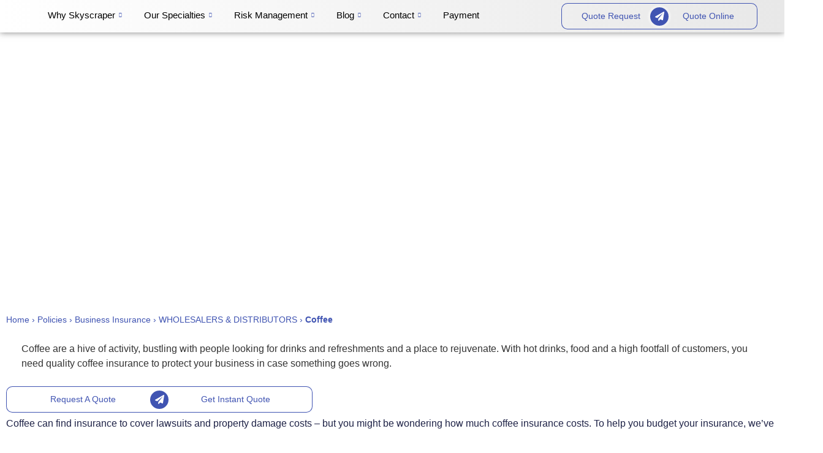

--- FILE ---
content_type: text/html; charset=UTF-8
request_url: https://skyscraperinsurance.com/policies/coffee/
body_size: 53509
content:
<!DOCTYPE html>
<html lang="en-US">
    <head>
        <meta charset="UTF-8">
        <meta name="viewport" content="width=device-width, initial-scale=1.0, viewport-fit=cover" />
                <meta name='robots' content='index, follow, max-image-preview:large, max-snippet:-1, max-video-preview:-1' />
<script id="cookieyes" type="text/javascript" src="https://cdn-cookieyes.com/client_data/4c8c0d71f9241b76baf9a2c2/script.js"></script>
	<!-- This site is optimized with the Yoast SEO plugin v26.7 - https://yoast.com/wordpress/plugins/seo/ -->
	<title>Coffee - Skyscraper Insurance</title>
	<link rel="canonical" href="https://skyscraperinsurance.com/policies/coffee/" />
	<meta property="og:locale" content="en_US" />
	<meta property="og:type" content="article" />
	<meta property="og:title" content="Coffee - Skyscraper Insurance" />
	<meta property="og:description" content="Coffee are a hive of activity, bustling with people looking for drinks and refreshments and a place to rejuvenate. With hot drinks, food and a high footfall of customers, you need quality coffee insurance to protect your business in case something goes wrong." />
	<meta property="og:url" content="https://skyscraperinsurance.com/policies/coffee/" />
	<meta property="og:site_name" content="Skyscraper Insurance" />
	<meta property="article:publisher" content="https://www.facebook.com/skyscraperinsurance/" />
	<meta property="article:modified_time" content="2020-04-29T22:07:51+00:00" />
	<meta property="og:image" content="https://skyscraperinsurance.com/wp-content/uploads/2020/01/art-background-beverage-414720-scaled.jpg" />
	<meta property="og:image:width" content="2560" />
	<meta property="og:image:height" content="1708" />
	<meta property="og:image:type" content="image/jpeg" />
	<meta name="twitter:card" content="summary_large_image" />
	<meta name="twitter:label1" content="Est. reading time" />
	<meta name="twitter:data1" content="1 minute" />
	<script type="application/ld+json" class="yoast-schema-graph">{"@context":"https://schema.org","@graph":[{"@type":"WebPage","@id":"https://skyscraperinsurance.com/policies/coffee/","url":"https://skyscraperinsurance.com/policies/coffee/","name":"Coffee - Skyscraper Insurance","isPartOf":{"@id":"https://skyscraperinsurance.com/#website"},"primaryImageOfPage":{"@id":"https://skyscraperinsurance.com/policies/coffee/#primaryimage"},"image":{"@id":"https://skyscraperinsurance.com/policies/coffee/#primaryimage"},"thumbnailUrl":"https://skyscraperinsurance.com/wp-content/uploads/2020/01/art-background-beverage-414720-scaled.jpg","datePublished":"2020-01-30T23:40:31+00:00","dateModified":"2020-04-29T22:07:51+00:00","breadcrumb":{"@id":"https://skyscraperinsurance.com/policies/coffee/#breadcrumb"},"inLanguage":"en-US","potentialAction":[{"@type":"ReadAction","target":["https://skyscraperinsurance.com/policies/coffee/"]}]},{"@type":"ImageObject","inLanguage":"en-US","@id":"https://skyscraperinsurance.com/policies/coffee/#primaryimage","url":"https://skyscraperinsurance.com/wp-content/uploads/2020/01/art-background-beverage-414720-scaled.jpg","contentUrl":"https://skyscraperinsurance.com/wp-content/uploads/2020/01/art-background-beverage-414720-scaled.jpg","width":2560,"height":1708},{"@type":"BreadcrumbList","@id":"https://skyscraperinsurance.com/policies/coffee/#breadcrumb","itemListElement":[{"@type":"ListItem","position":1,"name":"Home","item":"https://skyscraperinsurance.com/"},{"@type":"ListItem","position":2,"name":"Policies","item":"https://skyscraperinsurance.com/policies/"},{"@type":"ListItem","position":3,"name":"Business Insurance","item":"https://skyscraperinsurance.com/policy_categories/business/"},{"@type":"ListItem","position":4,"name":"WHOLESALERS &amp; DISTRIBUTORS","item":"https://skyscraperinsurance.com/policy_categories/wholesalers-distributors/"},{"@type":"ListItem","position":5,"name":"Coffee"}]},{"@type":"WebSite","@id":"https://skyscraperinsurance.com/#website","url":"https://skyscraperinsurance.com/","name":"Skyscraper Insurance","description":"Empowered Results","publisher":{"@id":"https://skyscraperinsurance.com/#organization"},"potentialAction":[{"@type":"SearchAction","target":{"@type":"EntryPoint","urlTemplate":"https://skyscraperinsurance.com/?s={search_term_string}"},"query-input":{"@type":"PropertyValueSpecification","valueRequired":true,"valueName":"search_term_string"}}],"inLanguage":"en-US"},{"@type":"Organization","@id":"https://skyscraperinsurance.com/#organization","name":"Skyscraper Insurance","url":"https://skyscraperinsurance.com/","logo":{"@type":"ImageObject","inLanguage":"en-US","@id":"https://skyscraperinsurance.com/#/schema/logo/image/","url":"https://skyscraperinsurance.com/wp-content/uploads/Skyscraper-logo.png","contentUrl":"https://skyscraperinsurance.com/wp-content/uploads/Skyscraper-logo.png","width":800,"height":800,"caption":"Skyscraper Insurance"},"image":{"@id":"https://skyscraperinsurance.com/#/schema/logo/image/"},"sameAs":["https://www.facebook.com/skyscraperinsurance/","https://www.instagram.com/skyscraperinsurance/","https://www.linkedin.com/company/10860947/admin/"]}]}</script>
	<!-- / Yoast SEO plugin. -->


<link rel='dns-prefetch' href='//stackpath.bootstrapcdn.com' />
<link rel='dns-prefetch' href='//www.googletagmanager.com' />
<link rel="alternate" type="application/rss+xml" title="Skyscraper Insurance &raquo; Feed" href="https://skyscraperinsurance.com/feed/" />
<link rel="alternate" type="application/rss+xml" title="Skyscraper Insurance &raquo; Comments Feed" href="https://skyscraperinsurance.com/comments/feed/" />
<link rel="alternate" type="application/rss+xml" title="Skyscraper Insurance &raquo; Coffee Comments Feed" href="https://skyscraperinsurance.com/policies/coffee/feed/" />
<link rel="alternate" title="oEmbed (JSON)" type="application/json+oembed" href="https://skyscraperinsurance.com/wp-json/oembed/1.0/embed?url=https%3A%2F%2Fskyscraperinsurance.com%2Fpolicies%2Fcoffee%2F" />
<link rel="alternate" title="oEmbed (XML)" type="text/xml+oembed" href="https://skyscraperinsurance.com/wp-json/oembed/1.0/embed?url=https%3A%2F%2Fskyscraperinsurance.com%2Fpolicies%2Fcoffee%2F&#038;format=xml" />
		<!-- This site uses the Google Analytics by MonsterInsights plugin v9.11.1 - Using Analytics tracking - https://www.monsterinsights.com/ -->
							<script src="//www.googletagmanager.com/gtag/js?id=G-3XX1WMQZGP"  data-cfasync="false" data-wpfc-render="false" async></script>
			<script data-cfasync="false" data-wpfc-render="false">
				var mi_version = '9.11.1';
				var mi_track_user = true;
				var mi_no_track_reason = '';
								var MonsterInsightsDefaultLocations = {"page_location":"https:\/\/skyscraperinsurance.com\/policies\/coffee\/"};
								if ( typeof MonsterInsightsPrivacyGuardFilter === 'function' ) {
					var MonsterInsightsLocations = (typeof MonsterInsightsExcludeQuery === 'object') ? MonsterInsightsPrivacyGuardFilter( MonsterInsightsExcludeQuery ) : MonsterInsightsPrivacyGuardFilter( MonsterInsightsDefaultLocations );
				} else {
					var MonsterInsightsLocations = (typeof MonsterInsightsExcludeQuery === 'object') ? MonsterInsightsExcludeQuery : MonsterInsightsDefaultLocations;
				}

								var disableStrs = [
										'ga-disable-G-3XX1WMQZGP',
									];

				/* Function to detect opted out users */
				function __gtagTrackerIsOptedOut() {
					for (var index = 0; index < disableStrs.length; index++) {
						if (document.cookie.indexOf(disableStrs[index] + '=true') > -1) {
							return true;
						}
					}

					return false;
				}

				/* Disable tracking if the opt-out cookie exists. */
				if (__gtagTrackerIsOptedOut()) {
					for (var index = 0; index < disableStrs.length; index++) {
						window[disableStrs[index]] = true;
					}
				}

				/* Opt-out function */
				function __gtagTrackerOptout() {
					for (var index = 0; index < disableStrs.length; index++) {
						document.cookie = disableStrs[index] + '=true; expires=Thu, 31 Dec 2099 23:59:59 UTC; path=/';
						window[disableStrs[index]] = true;
					}
				}

				if ('undefined' === typeof gaOptout) {
					function gaOptout() {
						__gtagTrackerOptout();
					}
				}
								window.dataLayer = window.dataLayer || [];

				window.MonsterInsightsDualTracker = {
					helpers: {},
					trackers: {},
				};
				if (mi_track_user) {
					function __gtagDataLayer() {
						dataLayer.push(arguments);
					}

					function __gtagTracker(type, name, parameters) {
						if (!parameters) {
							parameters = {};
						}

						if (parameters.send_to) {
							__gtagDataLayer.apply(null, arguments);
							return;
						}

						if (type === 'event') {
														parameters.send_to = monsterinsights_frontend.v4_id;
							var hookName = name;
							if (typeof parameters['event_category'] !== 'undefined') {
								hookName = parameters['event_category'] + ':' + name;
							}

							if (typeof MonsterInsightsDualTracker.trackers[hookName] !== 'undefined') {
								MonsterInsightsDualTracker.trackers[hookName](parameters);
							} else {
								__gtagDataLayer('event', name, parameters);
							}
							
						} else {
							__gtagDataLayer.apply(null, arguments);
						}
					}

					__gtagTracker('js', new Date());
					__gtagTracker('set', {
						'developer_id.dZGIzZG': true,
											});
					if ( MonsterInsightsLocations.page_location ) {
						__gtagTracker('set', MonsterInsightsLocations);
					}
										__gtagTracker('config', 'G-3XX1WMQZGP', {"forceSSL":"true","link_attribution":"true"} );
										window.gtag = __gtagTracker;										(function () {
						/* https://developers.google.com/analytics/devguides/collection/analyticsjs/ */
						/* ga and __gaTracker compatibility shim. */
						var noopfn = function () {
							return null;
						};
						var newtracker = function () {
							return new Tracker();
						};
						var Tracker = function () {
							return null;
						};
						var p = Tracker.prototype;
						p.get = noopfn;
						p.set = noopfn;
						p.send = function () {
							var args = Array.prototype.slice.call(arguments);
							args.unshift('send');
							__gaTracker.apply(null, args);
						};
						var __gaTracker = function () {
							var len = arguments.length;
							if (len === 0) {
								return;
							}
							var f = arguments[len - 1];
							if (typeof f !== 'object' || f === null || typeof f.hitCallback !== 'function') {
								if ('send' === arguments[0]) {
									var hitConverted, hitObject = false, action;
									if ('event' === arguments[1]) {
										if ('undefined' !== typeof arguments[3]) {
											hitObject = {
												'eventAction': arguments[3],
												'eventCategory': arguments[2],
												'eventLabel': arguments[4],
												'value': arguments[5] ? arguments[5] : 1,
											}
										}
									}
									if ('pageview' === arguments[1]) {
										if ('undefined' !== typeof arguments[2]) {
											hitObject = {
												'eventAction': 'page_view',
												'page_path': arguments[2],
											}
										}
									}
									if (typeof arguments[2] === 'object') {
										hitObject = arguments[2];
									}
									if (typeof arguments[5] === 'object') {
										Object.assign(hitObject, arguments[5]);
									}
									if ('undefined' !== typeof arguments[1].hitType) {
										hitObject = arguments[1];
										if ('pageview' === hitObject.hitType) {
											hitObject.eventAction = 'page_view';
										}
									}
									if (hitObject) {
										action = 'timing' === arguments[1].hitType ? 'timing_complete' : hitObject.eventAction;
										hitConverted = mapArgs(hitObject);
										__gtagTracker('event', action, hitConverted);
									}
								}
								return;
							}

							function mapArgs(args) {
								var arg, hit = {};
								var gaMap = {
									'eventCategory': 'event_category',
									'eventAction': 'event_action',
									'eventLabel': 'event_label',
									'eventValue': 'event_value',
									'nonInteraction': 'non_interaction',
									'timingCategory': 'event_category',
									'timingVar': 'name',
									'timingValue': 'value',
									'timingLabel': 'event_label',
									'page': 'page_path',
									'location': 'page_location',
									'title': 'page_title',
									'referrer' : 'page_referrer',
								};
								for (arg in args) {
																		if (!(!args.hasOwnProperty(arg) || !gaMap.hasOwnProperty(arg))) {
										hit[gaMap[arg]] = args[arg];
									} else {
										hit[arg] = args[arg];
									}
								}
								return hit;
							}

							try {
								f.hitCallback();
							} catch (ex) {
							}
						};
						__gaTracker.create = newtracker;
						__gaTracker.getByName = newtracker;
						__gaTracker.getAll = function () {
							return [];
						};
						__gaTracker.remove = noopfn;
						__gaTracker.loaded = true;
						window['__gaTracker'] = __gaTracker;
					})();
									} else {
										console.log("");
					(function () {
						function __gtagTracker() {
							return null;
						}

						window['__gtagTracker'] = __gtagTracker;
						window['gtag'] = __gtagTracker;
					})();
									}
			</script>
							<!-- / Google Analytics by MonsterInsights -->
		<style id='wp-img-auto-sizes-contain-inline-css'>
img:is([sizes=auto i],[sizes^="auto," i]){contain-intrinsic-size:3000px 1500px}
/*# sourceURL=wp-img-auto-sizes-contain-inline-css */
</style>

<link rel='stylesheet' id='jkit-elements-main-css' href='https://skyscraperinsurance.com/wp-content/plugins/jeg-elementor-kit/assets/css/elements/main.css?ver=3.0.2' media='all' />
<style id='wp-emoji-styles-inline-css'>

	img.wp-smiley, img.emoji {
		display: inline !important;
		border: none !important;
		box-shadow: none !important;
		height: 1em !important;
		width: 1em !important;
		margin: 0 0.07em !important;
		vertical-align: -0.1em !important;
		background: none !important;
		padding: 0 !important;
	}
/*# sourceURL=wp-emoji-styles-inline-css */
</style>
<link rel='stylesheet' id='wp-block-library-css' href='https://skyscraperinsurance.com/wp-includes/css/dist/block-library/style.min.css?ver=6.9' media='all' />
<link rel='stylesheet' id='formaloo-block-block-css' href='https://skyscraperinsurance.com/wp-content/plugins/formaloo-form-builder/inc/blocks/formaloo-block/style.css?ver=1740097536' media='all' />
<style id='global-styles-inline-css'>
:root{--wp--preset--aspect-ratio--square: 1;--wp--preset--aspect-ratio--4-3: 4/3;--wp--preset--aspect-ratio--3-4: 3/4;--wp--preset--aspect-ratio--3-2: 3/2;--wp--preset--aspect-ratio--2-3: 2/3;--wp--preset--aspect-ratio--16-9: 16/9;--wp--preset--aspect-ratio--9-16: 9/16;--wp--preset--color--black: #000000;--wp--preset--color--cyan-bluish-gray: #abb8c3;--wp--preset--color--white: #ffffff;--wp--preset--color--pale-pink: #f78da7;--wp--preset--color--vivid-red: #cf2e2e;--wp--preset--color--luminous-vivid-orange: #ff6900;--wp--preset--color--luminous-vivid-amber: #fcb900;--wp--preset--color--light-green-cyan: #7bdcb5;--wp--preset--color--vivid-green-cyan: #00d084;--wp--preset--color--pale-cyan-blue: #8ed1fc;--wp--preset--color--vivid-cyan-blue: #0693e3;--wp--preset--color--vivid-purple: #9b51e0;--wp--preset--gradient--vivid-cyan-blue-to-vivid-purple: linear-gradient(135deg,rgb(6,147,227) 0%,rgb(155,81,224) 100%);--wp--preset--gradient--light-green-cyan-to-vivid-green-cyan: linear-gradient(135deg,rgb(122,220,180) 0%,rgb(0,208,130) 100%);--wp--preset--gradient--luminous-vivid-amber-to-luminous-vivid-orange: linear-gradient(135deg,rgb(252,185,0) 0%,rgb(255,105,0) 100%);--wp--preset--gradient--luminous-vivid-orange-to-vivid-red: linear-gradient(135deg,rgb(255,105,0) 0%,rgb(207,46,46) 100%);--wp--preset--gradient--very-light-gray-to-cyan-bluish-gray: linear-gradient(135deg,rgb(238,238,238) 0%,rgb(169,184,195) 100%);--wp--preset--gradient--cool-to-warm-spectrum: linear-gradient(135deg,rgb(74,234,220) 0%,rgb(151,120,209) 20%,rgb(207,42,186) 40%,rgb(238,44,130) 60%,rgb(251,105,98) 80%,rgb(254,248,76) 100%);--wp--preset--gradient--blush-light-purple: linear-gradient(135deg,rgb(255,206,236) 0%,rgb(152,150,240) 100%);--wp--preset--gradient--blush-bordeaux: linear-gradient(135deg,rgb(254,205,165) 0%,rgb(254,45,45) 50%,rgb(107,0,62) 100%);--wp--preset--gradient--luminous-dusk: linear-gradient(135deg,rgb(255,203,112) 0%,rgb(199,81,192) 50%,rgb(65,88,208) 100%);--wp--preset--gradient--pale-ocean: linear-gradient(135deg,rgb(255,245,203) 0%,rgb(182,227,212) 50%,rgb(51,167,181) 100%);--wp--preset--gradient--electric-grass: linear-gradient(135deg,rgb(202,248,128) 0%,rgb(113,206,126) 100%);--wp--preset--gradient--midnight: linear-gradient(135deg,rgb(2,3,129) 0%,rgb(40,116,252) 100%);--wp--preset--font-size--small: 13px;--wp--preset--font-size--medium: 20px;--wp--preset--font-size--large: 36px;--wp--preset--font-size--x-large: 42px;--wp--preset--spacing--20: 0.44rem;--wp--preset--spacing--30: 0.67rem;--wp--preset--spacing--40: 1rem;--wp--preset--spacing--50: 1.5rem;--wp--preset--spacing--60: 2.25rem;--wp--preset--spacing--70: 3.38rem;--wp--preset--spacing--80: 5.06rem;--wp--preset--shadow--natural: 6px 6px 9px rgba(0, 0, 0, 0.2);--wp--preset--shadow--deep: 12px 12px 50px rgba(0, 0, 0, 0.4);--wp--preset--shadow--sharp: 6px 6px 0px rgba(0, 0, 0, 0.2);--wp--preset--shadow--outlined: 6px 6px 0px -3px rgb(255, 255, 255), 6px 6px rgb(0, 0, 0);--wp--preset--shadow--crisp: 6px 6px 0px rgb(0, 0, 0);}:root { --wp--style--global--content-size: 800px;--wp--style--global--wide-size: 1200px; }:where(body) { margin: 0; }.wp-site-blocks > .alignleft { float: left; margin-right: 2em; }.wp-site-blocks > .alignright { float: right; margin-left: 2em; }.wp-site-blocks > .aligncenter { justify-content: center; margin-left: auto; margin-right: auto; }:where(.wp-site-blocks) > * { margin-block-start: 24px; margin-block-end: 0; }:where(.wp-site-blocks) > :first-child { margin-block-start: 0; }:where(.wp-site-blocks) > :last-child { margin-block-end: 0; }:root { --wp--style--block-gap: 24px; }:root :where(.is-layout-flow) > :first-child{margin-block-start: 0;}:root :where(.is-layout-flow) > :last-child{margin-block-end: 0;}:root :where(.is-layout-flow) > *{margin-block-start: 24px;margin-block-end: 0;}:root :where(.is-layout-constrained) > :first-child{margin-block-start: 0;}:root :where(.is-layout-constrained) > :last-child{margin-block-end: 0;}:root :where(.is-layout-constrained) > *{margin-block-start: 24px;margin-block-end: 0;}:root :where(.is-layout-flex){gap: 24px;}:root :where(.is-layout-grid){gap: 24px;}.is-layout-flow > .alignleft{float: left;margin-inline-start: 0;margin-inline-end: 2em;}.is-layout-flow > .alignright{float: right;margin-inline-start: 2em;margin-inline-end: 0;}.is-layout-flow > .aligncenter{margin-left: auto !important;margin-right: auto !important;}.is-layout-constrained > .alignleft{float: left;margin-inline-start: 0;margin-inline-end: 2em;}.is-layout-constrained > .alignright{float: right;margin-inline-start: 2em;margin-inline-end: 0;}.is-layout-constrained > .aligncenter{margin-left: auto !important;margin-right: auto !important;}.is-layout-constrained > :where(:not(.alignleft):not(.alignright):not(.alignfull)){max-width: var(--wp--style--global--content-size);margin-left: auto !important;margin-right: auto !important;}.is-layout-constrained > .alignwide{max-width: var(--wp--style--global--wide-size);}body .is-layout-flex{display: flex;}.is-layout-flex{flex-wrap: wrap;align-items: center;}.is-layout-flex > :is(*, div){margin: 0;}body .is-layout-grid{display: grid;}.is-layout-grid > :is(*, div){margin: 0;}body{padding-top: 0px;padding-right: 0px;padding-bottom: 0px;padding-left: 0px;}a:where(:not(.wp-element-button)){text-decoration: underline;}:root :where(.wp-element-button, .wp-block-button__link){background-color: #32373c;border-width: 0;color: #fff;font-family: inherit;font-size: inherit;font-style: inherit;font-weight: inherit;letter-spacing: inherit;line-height: inherit;padding-top: calc(0.667em + 2px);padding-right: calc(1.333em + 2px);padding-bottom: calc(0.667em + 2px);padding-left: calc(1.333em + 2px);text-decoration: none;text-transform: inherit;}.has-black-color{color: var(--wp--preset--color--black) !important;}.has-cyan-bluish-gray-color{color: var(--wp--preset--color--cyan-bluish-gray) !important;}.has-white-color{color: var(--wp--preset--color--white) !important;}.has-pale-pink-color{color: var(--wp--preset--color--pale-pink) !important;}.has-vivid-red-color{color: var(--wp--preset--color--vivid-red) !important;}.has-luminous-vivid-orange-color{color: var(--wp--preset--color--luminous-vivid-orange) !important;}.has-luminous-vivid-amber-color{color: var(--wp--preset--color--luminous-vivid-amber) !important;}.has-light-green-cyan-color{color: var(--wp--preset--color--light-green-cyan) !important;}.has-vivid-green-cyan-color{color: var(--wp--preset--color--vivid-green-cyan) !important;}.has-pale-cyan-blue-color{color: var(--wp--preset--color--pale-cyan-blue) !important;}.has-vivid-cyan-blue-color{color: var(--wp--preset--color--vivid-cyan-blue) !important;}.has-vivid-purple-color{color: var(--wp--preset--color--vivid-purple) !important;}.has-black-background-color{background-color: var(--wp--preset--color--black) !important;}.has-cyan-bluish-gray-background-color{background-color: var(--wp--preset--color--cyan-bluish-gray) !important;}.has-white-background-color{background-color: var(--wp--preset--color--white) !important;}.has-pale-pink-background-color{background-color: var(--wp--preset--color--pale-pink) !important;}.has-vivid-red-background-color{background-color: var(--wp--preset--color--vivid-red) !important;}.has-luminous-vivid-orange-background-color{background-color: var(--wp--preset--color--luminous-vivid-orange) !important;}.has-luminous-vivid-amber-background-color{background-color: var(--wp--preset--color--luminous-vivid-amber) !important;}.has-light-green-cyan-background-color{background-color: var(--wp--preset--color--light-green-cyan) !important;}.has-vivid-green-cyan-background-color{background-color: var(--wp--preset--color--vivid-green-cyan) !important;}.has-pale-cyan-blue-background-color{background-color: var(--wp--preset--color--pale-cyan-blue) !important;}.has-vivid-cyan-blue-background-color{background-color: var(--wp--preset--color--vivid-cyan-blue) !important;}.has-vivid-purple-background-color{background-color: var(--wp--preset--color--vivid-purple) !important;}.has-black-border-color{border-color: var(--wp--preset--color--black) !important;}.has-cyan-bluish-gray-border-color{border-color: var(--wp--preset--color--cyan-bluish-gray) !important;}.has-white-border-color{border-color: var(--wp--preset--color--white) !important;}.has-pale-pink-border-color{border-color: var(--wp--preset--color--pale-pink) !important;}.has-vivid-red-border-color{border-color: var(--wp--preset--color--vivid-red) !important;}.has-luminous-vivid-orange-border-color{border-color: var(--wp--preset--color--luminous-vivid-orange) !important;}.has-luminous-vivid-amber-border-color{border-color: var(--wp--preset--color--luminous-vivid-amber) !important;}.has-light-green-cyan-border-color{border-color: var(--wp--preset--color--light-green-cyan) !important;}.has-vivid-green-cyan-border-color{border-color: var(--wp--preset--color--vivid-green-cyan) !important;}.has-pale-cyan-blue-border-color{border-color: var(--wp--preset--color--pale-cyan-blue) !important;}.has-vivid-cyan-blue-border-color{border-color: var(--wp--preset--color--vivid-cyan-blue) !important;}.has-vivid-purple-border-color{border-color: var(--wp--preset--color--vivid-purple) !important;}.has-vivid-cyan-blue-to-vivid-purple-gradient-background{background: var(--wp--preset--gradient--vivid-cyan-blue-to-vivid-purple) !important;}.has-light-green-cyan-to-vivid-green-cyan-gradient-background{background: var(--wp--preset--gradient--light-green-cyan-to-vivid-green-cyan) !important;}.has-luminous-vivid-amber-to-luminous-vivid-orange-gradient-background{background: var(--wp--preset--gradient--luminous-vivid-amber-to-luminous-vivid-orange) !important;}.has-luminous-vivid-orange-to-vivid-red-gradient-background{background: var(--wp--preset--gradient--luminous-vivid-orange-to-vivid-red) !important;}.has-very-light-gray-to-cyan-bluish-gray-gradient-background{background: var(--wp--preset--gradient--very-light-gray-to-cyan-bluish-gray) !important;}.has-cool-to-warm-spectrum-gradient-background{background: var(--wp--preset--gradient--cool-to-warm-spectrum) !important;}.has-blush-light-purple-gradient-background{background: var(--wp--preset--gradient--blush-light-purple) !important;}.has-blush-bordeaux-gradient-background{background: var(--wp--preset--gradient--blush-bordeaux) !important;}.has-luminous-dusk-gradient-background{background: var(--wp--preset--gradient--luminous-dusk) !important;}.has-pale-ocean-gradient-background{background: var(--wp--preset--gradient--pale-ocean) !important;}.has-electric-grass-gradient-background{background: var(--wp--preset--gradient--electric-grass) !important;}.has-midnight-gradient-background{background: var(--wp--preset--gradient--midnight) !important;}.has-small-font-size{font-size: var(--wp--preset--font-size--small) !important;}.has-medium-font-size{font-size: var(--wp--preset--font-size--medium) !important;}.has-large-font-size{font-size: var(--wp--preset--font-size--large) !important;}.has-x-large-font-size{font-size: var(--wp--preset--font-size--x-large) !important;}
:root :where(.wp-block-pullquote){font-size: 1.5em;line-height: 1.6;}
/*# sourceURL=global-styles-inline-css */
</style>
<link rel='stylesheet' id='skyscraper_bootstrap-css' href='https://stackpath.bootstrapcdn.com/bootstrap/4.4.1/css/bootstrap.min.css?ver=6.9' media='all' />
<link rel='stylesheet' id='wp-live-chat-support-css' href='https://skyscraperinsurance.com/wp-content/plugins/wp-live-chat-support/public/css/wplc-plugin-public.css?ver=10.0.17' media='all' />
<link rel='stylesheet' id='hide-admin-bar-based-on-user-roles-css' href='https://skyscraperinsurance.com/wp-content/plugins/hide-admin-bar-based-on-user-roles/public/css/hide-admin-bar-based-on-user-roles-public.css?ver=7.0.2' media='all' />
<link rel='stylesheet' id='elementor-frontend-css' href='https://skyscraperinsurance.com/wp-content/plugins/elementor/assets/css/frontend.min.css?ver=3.34.1' media='all' />
<style id='elementor-frontend-inline-css'>
.elementor-44 .elementor-element.elementor-element-68a8b05:not(.elementor-motion-effects-element-type-background), .elementor-44 .elementor-element.elementor-element-68a8b05 > .elementor-motion-effects-container > .elementor-motion-effects-layer{background-image:url("https://skyscraperinsurance.com/wp-content/uploads/2020/01/art-background-beverage-414720-scaled.jpg");}.elementor-44 .elementor-element.elementor-element-9ce9eb6:not(.elementor-motion-effects-element-type-background), .elementor-44 .elementor-element.elementor-element-9ce9eb6 > .elementor-motion-effects-container > .elementor-motion-effects-layer{background-image:url("https://skyscraperinsurance.com/wp-content/uploads/2020/01/art-background-beverage-414720-scaled.jpg");}
/*# sourceURL=elementor-frontend-inline-css */
</style>
<link rel='stylesheet' id='elementor-post-6700-css' href='https://skyscraperinsurance.com/wp-content/uploads/elementor/css/post-6700.css?ver=1768510109' media='all' />
<link rel='stylesheet' id='widget-image-css' href='https://skyscraperinsurance.com/wp-content/plugins/elementor/assets/css/widget-image.min.css?ver=3.34.1' media='all' />
<link rel='stylesheet' id='widget-heading-css' href='https://skyscraperinsurance.com/wp-content/plugins/elementor/assets/css/widget-heading.min.css?ver=3.34.1' media='all' />
<link rel='stylesheet' id='widget-icon-list-css' href='https://skyscraperinsurance.com/wp-content/plugins/elementor/assets/css/widget-icon-list.min.css?ver=3.34.1' media='all' />
<link rel='stylesheet' id='e-animation-float-css' href='https://skyscraperinsurance.com/wp-content/plugins/elementor/assets/lib/animations/styles/e-animation-float.min.css?ver=3.34.1' media='all' />
<link rel='stylesheet' id='widget-social-icons-css' href='https://skyscraperinsurance.com/wp-content/plugins/elementor/assets/css/widget-social-icons.min.css?ver=3.34.1' media='all' />
<link rel='stylesheet' id='e-apple-webkit-css' href='https://skyscraperinsurance.com/wp-content/plugins/elementor/assets/css/conditionals/apple-webkit.min.css?ver=3.34.1' media='all' />
<link rel='stylesheet' id='elementor-post-6919-css' href='https://skyscraperinsurance.com/wp-content/uploads/elementor/css/post-6919.css?ver=1768510109' media='all' />
<link rel='stylesheet' id='elementor-post-1648-css' href='https://skyscraperinsurance.com/wp-content/uploads/elementor/css/post-1648.css?ver=1768510109' media='all' />
<link rel='stylesheet' id='hello-elementor-css' href='https://skyscraperinsurance.com/wp-content/themes/hello-elementor/assets/css/reset.css?ver=3.4.5' media='all' />
<link rel='stylesheet' id='hello-elementor-theme-style-css' href='https://skyscraperinsurance.com/wp-content/themes/hello-elementor/assets/css/theme.css?ver=3.4.5' media='all' />
<link rel='stylesheet' id='hello-elementor-header-footer-css' href='https://skyscraperinsurance.com/wp-content/themes/hello-elementor/assets/css/header-footer.css?ver=3.4.5' media='all' />
<link rel='stylesheet' id='widget-breadcrumbs-css' href='https://skyscraperinsurance.com/wp-content/plugins/elementor-pro/assets/css/widget-breadcrumbs.min.css?ver=3.34.0' media='all' />
<link rel='stylesheet' id='e-motion-fx-css' href='https://skyscraperinsurance.com/wp-content/plugins/elementor-pro/assets/css/modules/motion-fx.min.css?ver=3.34.0' media='all' />
<link rel='stylesheet' id='e-animation-fadeInRight-css' href='https://skyscraperinsurance.com/wp-content/plugins/elementor/assets/lib/animations/styles/fadeInRight.min.css?ver=3.34.1' media='all' />
<link rel='stylesheet' id='e-popup-css' href='https://skyscraperinsurance.com/wp-content/plugins/elementor-pro/assets/css/conditionals/popup.min.css?ver=3.34.0' media='all' />
<link rel='stylesheet' id='elementor-post-44-css' href='https://skyscraperinsurance.com/wp-content/uploads/elementor/css/post-44.css?ver=1768510249' media='all' />
<link rel='stylesheet' id='elementor-post-10298-css' href='https://skyscraperinsurance.com/wp-content/uploads/elementor/css/post-10298.css?ver=1768510250' media='all' />
<link rel='stylesheet' id='ekit-widget-styles-css' href='https://skyscraperinsurance.com/wp-content/plugins/elementskit-lite/widgets/init/assets/css/widget-styles.css?ver=3.7.8' media='all' />
<link rel='stylesheet' id='ekit-responsive-css' href='https://skyscraperinsurance.com/wp-content/plugins/elementskit-lite/widgets/init/assets/css/responsive.css?ver=3.7.8' media='all' />
<link rel='stylesheet' id='wpr-button-animations-css-css' href='https://skyscraperinsurance.com/wp-content/plugins/royal-elementor-addons/assets/css/lib/animations/button-animations.min.css?ver=1.7.1045' media='all' />
<link rel='stylesheet' id='wpr-text-animations-css-css' href='https://skyscraperinsurance.com/wp-content/plugins/royal-elementor-addons/assets/css/lib/animations/text-animations.min.css?ver=1.7.1045' media='all' />
<link rel='stylesheet' id='wpr-addons-css-css' href='https://skyscraperinsurance.com/wp-content/plugins/royal-elementor-addons/assets/css/frontend.min.css?ver=1.7.1045' media='all' />
<link rel='stylesheet' id='font-awesome-5-all-css' href='https://skyscraperinsurance.com/wp-content/plugins/elementor/assets/lib/font-awesome/css/all.min.css?ver=1.7.1045' media='all' />
<link rel='stylesheet' id='ecs-styles-css' href='https://skyscraperinsurance.com/wp-content/plugins/ele-custom-skin/assets/css/ecs-style.css?ver=3.1.9' media='all' />
<link rel='stylesheet' id='elementor-gf-local-montserrat-css' href='https://skyscraperinsurance.com/wp-content/uploads/elementor/google-fonts/css/montserrat.css?ver=1742227769' media='all' />
<link rel='stylesheet' id='elementor-gf-local-poppins-css' href='https://skyscraperinsurance.com/wp-content/uploads/elementor/google-fonts/css/poppins.css?ver=1742227604' media='all' />
<link rel='stylesheet' id='elementor-gf-local-roboto-css' href='https://skyscraperinsurance.com/wp-content/uploads/elementor/google-fonts/css/roboto.css?ver=1742227675' media='all' />
<link rel='stylesheet' id='elementor-gf-local-robotoslab-css' href='https://skyscraperinsurance.com/wp-content/uploads/elementor/google-fonts/css/robotoslab.css?ver=1742227690' media='all' />
<link rel='stylesheet' id='elementor-gf-local-bebasneue-css' href='https://skyscraperinsurance.com/wp-content/uploads/elementor/google-fonts/css/bebasneue.css?ver=1742227604' media='all' />
<script data-cfasync="false" src="https://skyscraperinsurance.com/wp-includes/js/jquery/jquery.min.js?ver=3.7.1" id="jquery-core-js"></script>
<script data-cfasync="false" src="https://skyscraperinsurance.com/wp-includes/js/jquery/jquery-migrate.min.js?ver=3.4.1" id="jquery-migrate-js"></script>
<script src="https://skyscraperinsurance.com/wp-content/plugins/marketing-automation/js/vbout-fill.js?ver=6.9" id="vb-fillData-dropdowns-js"></script>
<script src="https://skyscraperinsurance.com/wp-content/plugins/google-analytics-for-wordpress/assets/js/frontend-gtag.min.js?ver=9.11.1" id="monsterinsights-frontend-script-js" async data-wp-strategy="async"></script>
<script data-cfasync="false" data-wpfc-render="false" id='monsterinsights-frontend-script-js-extra'>var monsterinsights_frontend = {"js_events_tracking":"true","download_extensions":"doc,pdf,ppt,zip,xls,docx,pptx,xlsx","inbound_paths":"[{\"path\":\"\\\/go\\\/\",\"label\":\"affiliate\"},{\"path\":\"\\\/recommend\\\/\",\"label\":\"affiliate\"}]","home_url":"https:\/\/skyscraperinsurance.com","hash_tracking":"false","v4_id":"G-3XX1WMQZGP"};</script>
<script src="https://skyscraperinsurance.com/wp-content/plugins/jira-quote-request//js/jira-quote-request.js?ver=6.9" id="my-custom-script-js"></script>
<script src="https://skyscraperinsurance.com/wp-content/plugins/hide-admin-bar-based-on-user-roles/public/js/hide-admin-bar-based-on-user-roles-public.js?ver=7.0.2" id="hide-admin-bar-based-on-user-roles-js"></script>
<script id="ecs_ajax_load-js-extra">
var ecs_ajax_params = {"ajaxurl":"https://skyscraperinsurance.com/wp-admin/admin-ajax.php","posts":"{\"page\":0,\"policies\":\"coffee\",\"post_type\":\"policies\",\"name\":\"coffee\",\"error\":\"\",\"m\":\"\",\"p\":0,\"post_parent\":\"\",\"subpost\":\"\",\"subpost_id\":\"\",\"attachment\":\"\",\"attachment_id\":0,\"pagename\":\"\",\"page_id\":0,\"second\":\"\",\"minute\":\"\",\"hour\":\"\",\"day\":0,\"monthnum\":0,\"year\":0,\"w\":0,\"category_name\":\"\",\"tag\":\"\",\"cat\":\"\",\"tag_id\":\"\",\"author\":\"\",\"author_name\":\"\",\"feed\":\"\",\"tb\":\"\",\"paged\":0,\"meta_key\":\"\",\"meta_value\":\"\",\"preview\":\"\",\"s\":\"\",\"sentence\":\"\",\"title\":\"\",\"fields\":\"all\",\"menu_order\":\"\",\"embed\":\"\",\"category__in\":[],\"category__not_in\":[],\"category__and\":[],\"post__in\":[],\"post__not_in\":[],\"post_name__in\":[],\"tag__in\":[],\"tag__not_in\":[],\"tag__and\":[],\"tag_slug__in\":[],\"tag_slug__and\":[],\"post_parent__in\":[],\"post_parent__not_in\":[],\"author__in\":[],\"author__not_in\":[],\"search_columns\":[],\"ignore_sticky_posts\":false,\"suppress_filters\":false,\"cache_results\":true,\"update_post_term_cache\":true,\"update_menu_item_cache\":false,\"lazy_load_term_meta\":true,\"update_post_meta_cache\":true,\"posts_per_page\":10,\"nopaging\":false,\"comments_per_page\":\"50\",\"no_found_rows\":false,\"order\":\"DESC\"}"};
//# sourceURL=ecs_ajax_load-js-extra
</script>
<script src="https://skyscraperinsurance.com/wp-content/plugins/ele-custom-skin/assets/js/ecs_ajax_pagination.js?ver=3.1.9" id="ecs_ajax_load-js"></script>
<script src="https://skyscraperinsurance.com/wp-content/plugins/ele-custom-skin/assets/js/ecs.js?ver=3.1.9" id="ecs-script-js"></script>
<link rel="https://api.w.org/" href="https://skyscraperinsurance.com/wp-json/" /><link rel="alternate" title="JSON" type="application/json" href="https://skyscraperinsurance.com/wp-json/wp/v2/policies/1366" /><link rel="EditURI" type="application/rsd+xml" title="RSD" href="https://skyscraperinsurance.com/xmlrpc.php?rsd" />
<meta name="generator" content="WordPress 6.9" />
<link rel='shortlink' href='https://skyscraperinsurance.com/?p=1366' />
<meta name="cdp-version" content="1.5.0" /><meta name="generator" content="Site Kit by Google 1.170.0" /><!-- Generated by Jetpack Social -->
<meta property="og:title" content="Coffee">
<meta property="og:url" content="https://skyscraperinsurance.com/policies/coffee/">
<meta property="og:description" content="Coffee are a hive of activity, bustling with people looking for drinks and refreshments and a place to rejuvenate. With hot drinks, food and a high footfall of customers, you need quality coffee i…">
<meta property="og:image" content="https://skyscraperinsurance.com/wp-content/uploads/2020/01/art-background-beverage-414720-scaled.jpg">
<meta property="og:image:width" content="1200">
<meta property="og:image:height" content="801">
<meta name="twitter:image" content="https://skyscraperinsurance.com/wp-content/uploads/2020/01/art-background-beverage-414720-scaled.jpg">
<meta name="twitter:card" content="summary_large_image">
<!-- / Jetpack Social -->
<meta name="ti-site-data" content="[base64]" /><meta name="description" content="Coffee  are a hive of activity, bustling with people looking for drinks and refreshments and a place to rejuvenate. With hot drinks, food and a high footfall of customers, you need quality coffee insurance to protect your business in case something goes wrong.">
<meta name="generator" content="Elementor 3.34.1; features: e_font_icon_svg, additional_custom_breakpoints; settings: css_print_method-external, google_font-enabled, font_display-auto">
<script src="https://cdn.v3.identitypxl.app/pixels/d0c2b6ff-7c4c-4948-bffd-49c147ca6672/p.js" async></script>
			<style>
				.e-con.e-parent:nth-of-type(n+4):not(.e-lazyloaded):not(.e-no-lazyload),
				.e-con.e-parent:nth-of-type(n+4):not(.e-lazyloaded):not(.e-no-lazyload) * {
					background-image: none !important;
				}
				@media screen and (max-height: 1024px) {
					.e-con.e-parent:nth-of-type(n+3):not(.e-lazyloaded):not(.e-no-lazyload),
					.e-con.e-parent:nth-of-type(n+3):not(.e-lazyloaded):not(.e-no-lazyload) * {
						background-image: none !important;
					}
				}
				@media screen and (max-height: 640px) {
					.e-con.e-parent:nth-of-type(n+2):not(.e-lazyloaded):not(.e-no-lazyload),
					.e-con.e-parent:nth-of-type(n+2):not(.e-lazyloaded):not(.e-no-lazyload) * {
						background-image: none !important;
					}
				}
			</style>
			
<!-- Google Tag Manager snippet added by Site Kit -->
<script>
			( function( w, d, s, l, i ) {
				w[l] = w[l] || [];
				w[l].push( {'gtm.start': new Date().getTime(), event: 'gtm.js'} );
				var f = d.getElementsByTagName( s )[0],
					j = d.createElement( s ), dl = l != 'dataLayer' ? '&l=' + l : '';
				j.async = true;
				j.src = 'https://www.googletagmanager.com/gtm.js?id=' + i + dl;
				f.parentNode.insertBefore( j, f );
			} )( window, document, 'script', 'dataLayer', 'GTM-WMNTQKV' );
			
</script>

<!-- End Google Tag Manager snippet added by Site Kit -->
<link rel="icon" href="https://skyscraperinsurance.com/wp-content/uploads/2020/04/cropped-Screenshot-11-32x32.png" sizes="32x32" />
<link rel="icon" href="https://skyscraperinsurance.com/wp-content/uploads/2020/04/cropped-Screenshot-11-192x192.png" sizes="192x192" />
<link rel="apple-touch-icon" href="https://skyscraperinsurance.com/wp-content/uploads/2020/04/cropped-Screenshot-11-180x180.png" />
<meta name="msapplication-TileImage" content="https://skyscraperinsurance.com/wp-content/uploads/2020/04/cropped-Screenshot-11-270x270.png" />
<style id="wpr_lightbox_styles">
				.lg-backdrop {
					background-color: rgba(0,0,0,0.6) !important;
				}
				.lg-toolbar,
				.lg-dropdown {
					background-color: rgba(0,0,0,0.8) !important;
				}
				.lg-dropdown:after {
					border-bottom-color: rgba(0,0,0,0.8) !important;
				}
				.lg-sub-html {
					background-color: rgba(0,0,0,0.8) !important;
				}
				.lg-thumb-outer,
				.lg-progress-bar {
					background-color: #444444 !important;
				}
				.lg-progress {
					background-color: #a90707 !important;
				}
				.lg-icon {
					color: #efefef !important;
					font-size: 20px !important;
				}
				.lg-icon.lg-toogle-thumb {
					font-size: 24px !important;
				}
				.lg-icon:hover,
				.lg-dropdown-text:hover {
					color: #ffffff !important;
				}
				.lg-sub-html,
				.lg-dropdown-text {
					color: #efefef !important;
					font-size: 14px !important;
				}
				#lg-counter {
					color: #efefef !important;
					font-size: 14px !important;
				}
				.lg-prev,
				.lg-next {
					font-size: 35px !important;
				}

				/* Defaults */
				.lg-icon {
				background-color: transparent !important;
				}

				#lg-counter {
				opacity: 0.9;
				}

				.lg-thumb-outer {
				padding: 0 10px;
				}

				.lg-thumb-item {
				border-radius: 0 !important;
				border: none !important;
				opacity: 0.5;
				}

				.lg-thumb-item.active {
					opacity: 1;
				}
	         </style>				<style type="text/css" id="c4wp-checkout-css">
					.woocommerce-checkout .c4wp_captcha_field {
						margin-bottom: 10px;
						margin-top: 15px;
						position: relative;
						display: inline-block;
					}
				</style>
							<style type="text/css" id="c4wp-v3-lp-form-css">
				.login #login, .login #lostpasswordform {
					min-width: 350px !important;
				}
				.wpforms-field-c4wp iframe {
					width: 100% !important;
				}
			</style>
			    </head>

<body class="wp-singular policies-template-default single single-policies postid-1366 wp-custom-logo wp-embed-responsive wp-theme-hello-elementor jkit-color-scheme hello-elementor-default elementor-default elementor-kit-1648 elementor-page-2948 elementor-page-44">

		<!-- Google Tag Manager (noscript) snippet added by Site Kit -->
		<noscript>
			<iframe src="https://www.googletagmanager.com/ns.html?id=GTM-WMNTQKV" height="0" width="0" style="display:none;visibility:hidden"></iframe>
		</noscript>
		<!-- End Google Tag Manager (noscript) snippet added by Site Kit -->
		<style>.elementor-6700 .elementor-element.elementor-element-a6562fa{--display:flex;--flex-direction:row;--container-widget-width:initial;--container-widget-height:100%;--container-widget-flex-grow:1;--container-widget-align-self:stretch;--flex-wrap-mobile:wrap;--gap:20px 20px;--row-gap:20px;--column-gap:20px;box-shadow:0px 0px 10px 0px rgba(0,0,0,0.5);--margin-top:0px;--margin-bottom:0px;--margin-left:0px;--margin-right:0px;--padding-top:5px;--padding-bottom:5px;--padding-left:5px;--padding-right:5px;--z-index:10;}.elementor-6700 .elementor-element.elementor-element-a6562fa:not(.elementor-motion-effects-element-type-background), .elementor-6700 .elementor-element.elementor-element-a6562fa > .elementor-motion-effects-container > .elementor-motion-effects-layer{background-color:transparent;background-image:linear-gradient(90deg, var( --e-global-color-4e502ad6 ) 0%, var( --e-global-color-032d214 ) 100%);}.elementor-6700 .elementor-element.elementor-element-cc27d8e{--display:flex;--flex-direction:row;--container-widget-width:initial;--container-widget-height:100%;--container-widget-flex-grow:1;--container-widget-align-self:stretch;--flex-wrap-mobile:wrap;--justify-content:space-around;--gap:10px 10px;--row-gap:10px;--column-gap:10px;--border-radius:0px 0px 0px 0px;--margin-top:0px;--margin-bottom:0px;--margin-left:0px;--margin-right:0px;--padding-top:0px;--padding-bottom:0px;--padding-left:20px;--padding-right:20px;}.elementor-6700 .elementor-element.elementor-element-675fd37{--display:flex;--min-height:0px;--justify-content:center;--align-items:center;--container-widget-width:calc( ( 1 - var( --container-widget-flex-grow ) ) * 100% );--gap:0px 0px;--row-gap:0px;--column-gap:0px;--margin-top:0px;--margin-bottom:0px;--margin-left:0px;--margin-right:0px;--padding-top:0px;--padding-bottom:0px;--padding-left:0px;--padding-right:0px;}.elementor-6700 .elementor-element.elementor-element-675fd37.e-con{--flex-grow:0;--flex-shrink:0;}.elementor-6700 .elementor-element.elementor-element-fbb7923 > .elementor-widget-container{margin:0px 0px 0px 0px;padding:0px 0px 0px 0px;}.elementor-6700 .elementor-element.elementor-element-fbb7923{text-align:left;}.elementor-6700 .elementor-element.elementor-element-fbb7923 .wpr-logo{padding:0px 0px 0px 0px;border-radius:0px 0px 0px 0px;}.elementor-6700 .elementor-element.elementor-element-fbb7923.wpr-logo-position-left .wpr-logo-image{margin-right:0px;}.elementor-6700 .elementor-element.elementor-element-fbb7923.wpr-logo-position-right .wpr-logo-image{margin-left:0px;}.elementor-6700 .elementor-element.elementor-element-fbb7923.wpr-logo-position-center .wpr-logo-image{margin-bottom:0px;}.elementor-6700 .elementor-element.elementor-element-fbb7923 .wpr-logo-image img{-webkit-transition-duration:0.7s;transition-duration:0.7s;}.elementor-6700 .elementor-element.elementor-element-fbb7923 .wpr-logo-title{color:#605BE5;margin:0 0 0px;}.elementor-6700 .elementor-element.elementor-element-fbb7923 .wpr-logo-description{color:#888888;}.elementor-6700 .elementor-element.elementor-element-44723d3{--display:flex;--justify-content:center;--align-items:center;--container-widget-width:calc( ( 1 - var( --container-widget-flex-grow ) ) * 100% );--margin-top:0px;--margin-bottom:0px;--margin-left:0px;--margin-right:0px;--padding-top:0px;--padding-bottom:0px;--padding-left:0px;--padding-right:0px;}.elementor-6700 .elementor-element.elementor-element-2f043cc .elementskit-navbar-nav > li > a .elementskit-submenu-indicator{background-color:#4054B200;font-size:8px;color:var( --e-global-color-primary );fill:var( --e-global-color-primary );border-radius:0px 0px 0px 0px;}.elementor-6700 .elementor-element.elementor-element-2f043cc .elementskit-menu-hamburger{background-color:#4054B200;float:right;border-style:solid;border-color:var( --e-global-color-primary );}.elementor-6700 .elementor-element.elementor-element-2f043cc .elementskit-menu-hamburger:hover{background-color:var( --e-global-color-primary );}.elementor-6700 .elementor-element.elementor-element-2f043cc .elementskit-menu-close:hover{background-color:var( --e-global-color-primary );color:var( --e-global-color-4e502ad6 );}.elementor-6700 .elementor-element.elementor-element-2f043cc .elementskit-menu-container{height:40px;border-radius:0px 0px 0px 0px;}.elementor-6700 .elementor-element.elementor-element-2f043cc .elementskit-nav-identity-panel{padding:0px 0px 0px 0px;}.elementor-6700 .elementor-element.elementor-element-2f043cc .elementskit-navbar-nav > li > a{font-family:"Montserrat", Sans-serif;font-weight:500;color:var( --e-global-color-69b4a1ac );border-style:solid;border-width:0px 0px 0px 0px;border-color:var( --e-global-color-032d214 );padding:0px 15px 0px 15px;}.elementor-6700 .elementor-element.elementor-element-2f043cc .elementskit-navbar-nav > li > a:hover{color:var( --e-global-color-primary );}.elementor-6700 .elementor-element.elementor-element-2f043cc .elementskit-navbar-nav > li > a:focus{color:var( --e-global-color-primary );}.elementor-6700 .elementor-element.elementor-element-2f043cc .elementskit-navbar-nav > li > a:active{color:var( --e-global-color-primary );}.elementor-6700 .elementor-element.elementor-element-2f043cc .elementskit-navbar-nav > li:hover > a{color:var( --e-global-color-primary );border-style:solid;border-width:0px 0px 1px 0px;border-color:var( --e-global-color-primary );border-radius:10px 10px 10px 10px;}.elementor-6700 .elementor-element.elementor-element-2f043cc .elementskit-navbar-nav > li:hover > a .elementskit-submenu-indicator{color:var( --e-global-color-primary );}.elementor-6700 .elementor-element.elementor-element-2f043cc .elementskit-navbar-nav > li > a:hover .elementskit-submenu-indicator{color:var( --e-global-color-primary );}.elementor-6700 .elementor-element.elementor-element-2f043cc .elementskit-navbar-nav > li > a:focus .elementskit-submenu-indicator{color:var( --e-global-color-primary );}.elementor-6700 .elementor-element.elementor-element-2f043cc .elementskit-navbar-nav > li > a:active .elementskit-submenu-indicator{color:var( --e-global-color-primary );}.elementor-6700 .elementor-element.elementor-element-2f043cc .elementskit-navbar-nav > li.current-menu-item > a{color:var( --e-global-color-primary );}.elementor-6700 .elementor-element.elementor-element-2f043cc .elementskit-navbar-nav > li.current-menu-ancestor > a{color:var( --e-global-color-primary );}.elementor-6700 .elementor-element.elementor-element-2f043cc .elementskit-navbar-nav > li.current-menu-ancestor > a .elementskit-submenu-indicator{color:var( --e-global-color-primary );}.elementor-6700 .elementor-element.elementor-element-2f043cc .elementskit-navbar-nav > li > a .ekit-submenu-indicator-icon{font-size:8px;color:var( --e-global-color-primary );fill:var( --e-global-color-primary );border-radius:0px 0px 0px 0px;}.elementor-6700 .elementor-element.elementor-element-2f043cc .elementskit-navbar-nav .elementskit-submenu-panel > li > a{padding:15px 15px 15px 15px;color:#000000;}.elementor-6700 .elementor-element.elementor-element-2f043cc .elementskit-navbar-nav .elementskit-submenu-panel > li > a:hover{color:#707070;}.elementor-6700 .elementor-element.elementor-element-2f043cc .elementskit-navbar-nav .elementskit-submenu-panel > li > a:focus{color:#707070;}.elementor-6700 .elementor-element.elementor-element-2f043cc .elementskit-navbar-nav .elementskit-submenu-panel > li > a:active{color:#707070;}.elementor-6700 .elementor-element.elementor-element-2f043cc .elementskit-navbar-nav .elementskit-submenu-panel > li:hover > a{color:#707070;}.elementor-6700 .elementor-element.elementor-element-2f043cc .elementskit-navbar-nav .elementskit-submenu-panel > li.current-menu-item > a{color:#707070 !important;}.elementor-6700 .elementor-element.elementor-element-2f043cc .elementskit-submenu-panel{padding:0px 0px 0px 0px;}.elementor-6700 .elementor-element.elementor-element-2f043cc .elementskit-navbar-nav .elementskit-submenu-panel{border-radius:0px 0px 0px 0px;min-width:220px;}.elementor-6700 .elementor-element.elementor-element-2f043cc .elementskit-menu-hamburger .elementskit-menu-hamburger-icon{background-color:var( --e-global-color-primary );}.elementor-6700 .elementor-element.elementor-element-2f043cc .elementskit-menu-hamburger > .ekit-menu-icon{color:var( --e-global-color-primary );}.elementor-6700 .elementor-element.elementor-element-2f043cc .elementskit-menu-hamburger:hover .elementskit-menu-hamburger-icon{background-color:var( --e-global-color-4e502ad6 );}.elementor-6700 .elementor-element.elementor-element-2f043cc .elementskit-menu-hamburger:hover > .ekit-menu-icon{color:var( --e-global-color-4e502ad6 );}.elementor-6700 .elementor-element.elementor-element-2f043cc .elementskit-menu-close{color:var( --e-global-color-primary );}.elementor-6700 .elementor-element.elementor-element-ab26073{--display:flex;--flex-direction:row;--container-widget-width:calc( ( 1 - var( --container-widget-flex-grow ) ) * 100% );--container-widget-height:100%;--container-widget-flex-grow:1;--container-widget-align-self:stretch;--flex-wrap-mobile:wrap;--justify-content:center;--align-items:center;--margin-top:0px;--margin-bottom:0px;--margin-left:0px;--margin-right:0px;--padding-top:0px;--padding-bottom:0px;--padding-left:0px;--padding-right:0px;}.elementor-6700 .elementor-element.elementor-element-4a1a7c9 .wpr-button-a{background-color:#605BE500;-webkit-transition-duration:0.4s;transition-duration:0.4s;-webkit-animation-duration:0.4s;animation-duration:0.4s;padding:10px 10px 10px 10px;border-style:solid;border-width:1px 0px 1px 1px;border-color:var( --e-global-color-primary );border-radius:10px 0px 0px 10px;}	.elementor-6700 .elementor-element.elementor-element-4a1a7c9 .wpr-button-a[class*="elementor-animation"]:hover,
								.elementor-6700 .elementor-element.elementor-element-4a1a7c9 .wpr-button-a::before,
								.elementor-6700 .elementor-element.elementor-element-4a1a7c9 .wpr-button-a::after{background-color:transparent;background-image:linear-gradient(90deg, var( --e-global-color-primary ) 0%, var( --e-global-color-secondary ) 100%);}.elementor-6700 .elementor-element.elementor-element-4a1a7c9 .wpr-button-b{background-color:#605BE500;-webkit-transition-duration:0.4s;transition-duration:0.4s;-webkit-animation-duration:0.4s;animation-duration:0.4s;padding:10px 10px 10px 10px;border-style:solid;border-width:1px 1px 1px 0px;border-color:var( --e-global-color-primary );border-radius:0px 10px 10px 0px;}	.elementor-6700 .elementor-element.elementor-element-4a1a7c9 .wpr-button-b[class*="elementor-animation"]:hover,
								.elementor-6700 .elementor-element.elementor-element-4a1a7c9 .wpr-button-b::before,
								.elementor-6700 .elementor-element.elementor-element-4a1a7c9 .wpr-button-b::after{background-color:transparent;background-image:linear-gradient(270deg, var( --e-global-color-primary ) 0%, var( --e-global-color-secondary ) 100%);}.elementor-6700 .elementor-element.elementor-element-4a1a7c9{width:100%;max-width:100%;}.elementor-6700 .elementor-element.elementor-element-4a1a7c9 > .elementor-widget-container{margin:0px 0px 0px 0px;padding:0px 0px 0px 0px;}.elementor-6700 .elementor-element.elementor-element-4a1a7c9 .wpr-dual-button{-webkit-justify-content:center;justify-content:center;}.elementor-6700 .elementor-element.elementor-element-4a1a7c9 .wpr-button-a::before{-webkit-transition-duration:0.4s;transition-duration:0.4s;-webkit-animation-duration:0.4s;animation-duration:0.4s;}.elementor-6700 .elementor-element.elementor-element-4a1a7c9 .wpr-button-a::after{-webkit-transition-duration:0.4s;transition-duration:0.4s;-webkit-animation-duration:0.4s;animation-duration:0.4s;padding:10px 10px 10px 10px;color:#ffffff;}.elementor-6700 .elementor-element.elementor-element-4a1a7c9 .wpr-button-a .wpr-button-icon-a{-webkit-transition-duration:0.4s;transition-duration:0.4s;-webkit-animation-duration:0.4s;animation-duration:0.4s;}.elementor-6700 .elementor-element.elementor-element-4a1a7c9 .wpr-button-a .wpr-button-icon-a svg{-webkit-transition-duration:0.4s;transition-duration:0.4s;-webkit-animation-duration:0.4s;animation-duration:0.4s;}.elementor-6700 .elementor-element.elementor-element-4a1a7c9 .wpr-button-a .wpr-button-text-a{-webkit-transition-duration:0.4s;transition-duration:0.4s;-webkit-animation-duration:0.4s;animation-duration:0.4s;}.elementor-6700 .elementor-element.elementor-element-4a1a7c9 .wpr-button-a .wpr-button-content-a{-webkit-transition-duration:0.4s;transition-duration:0.4s;-webkit-animation-duration:0.4s;animation-duration:0.4s;}.elementor-6700 .elementor-element.elementor-element-4a1a7c9 .wpr-button-a-wrap{max-width:160px;}.elementor-6700 .elementor-element.elementor-element-4a1a7c9 .wpr-button-content-a{-webkit-justify-content:center;justify-content:center;}.elementor-6700 .elementor-element.elementor-element-4a1a7c9 .wpr-button-text-a{-webkit-justify-content:center;justify-content:center;color:var( --e-global-color-primary );}.elementor-6700 .elementor-element.elementor-element-4a1a7c9 .wpr-button-icon-a{font-size:18px;color:var( --e-global-color-primary );}.elementor-6700 .elementor-element.elementor-element-4a1a7c9 .wpr-button-icon-a svg{width:18px;height:18px;fill:var( --e-global-color-primary );}.elementor-6700 .elementor-element.elementor-element-4a1a7c9.wpr-button-icon-a-position-left .wpr-button-icon-a{margin-right:10px;}.elementor-6700 .elementor-element.elementor-element-4a1a7c9.wpr-button-icon-a-position-right .wpr-button-icon-a{margin-left:10px;}.elementor-6700 .elementor-element.elementor-element-4a1a7c9 .wpr-button-b::before{-webkit-transition-duration:0.4s;transition-duration:0.4s;-webkit-animation-duration:0.4s;animation-duration:0.4s;}.elementor-6700 .elementor-element.elementor-element-4a1a7c9 .wpr-button-b::after{-webkit-transition-duration:0.4s;transition-duration:0.4s;-webkit-animation-duration:0.4s;animation-duration:0.4s;padding:10px 10px 10px 10px;color:#ffffff;}.elementor-6700 .elementor-element.elementor-element-4a1a7c9 .wpr-button-b .wpr-button-icon-b{-webkit-transition-duration:0.4s;transition-duration:0.4s;-webkit-animation-duration:0.4s;animation-duration:0.4s;}.elementor-6700 .elementor-element.elementor-element-4a1a7c9 .wpr-button-b .wpr-button-text-b{-webkit-transition-duration:0.4s;transition-duration:0.4s;-webkit-animation-duration:0.4s;animation-duration:0.4s;}.elementor-6700 .elementor-element.elementor-element-4a1a7c9 .wpr-button-b .wpr-button-content-b{-webkit-transition-duration:0.4s;transition-duration:0.4s;-webkit-animation-duration:0.4s;animation-duration:0.4s;}.elementor-6700 .elementor-element.elementor-element-4a1a7c9 .wpr-button-b-wrap{max-width:160px;}.elementor-6700 .elementor-element.elementor-element-4a1a7c9 .wpr-button-content-b{-webkit-justify-content:center;justify-content:center;}.elementor-6700 .elementor-element.elementor-element-4a1a7c9 .wpr-button-text-b{-webkit-justify-content:center;justify-content:center;color:var( --e-global-color-primary );}.elementor-6700 .elementor-element.elementor-element-4a1a7c9 .wpr-button-icon-b{font-size:18px;color:var( --e-global-color-primary );}.elementor-6700 .elementor-element.elementor-element-4a1a7c9 .wpr-button-icon-b svg{width:18px;height:18px;fill:var( --e-global-color-primary );}.elementor-6700 .elementor-element.elementor-element-4a1a7c9.wpr-button-icon-b-position-left .wpr-button-icon-b{margin-right:10px;}.elementor-6700 .elementor-element.elementor-element-4a1a7c9.wpr-button-icon-b-position-right .wpr-button-icon-b{margin-left:10px;}.elementor-6700 .elementor-element.elementor-element-4a1a7c9 .wpr-button-text-a,.elementor-6700 .elementor-element.elementor-element-4a1a7c9 .wpr-button-a::after,.elementor-6700 .elementor-element.elementor-element-4a1a7c9 .wpr-button-text-b,.elementor-6700 .elementor-element.elementor-element-4a1a7c9 .wpr-button-b::after{font-family:"Poppins", Sans-serif;}.elementor-6700 .elementor-element.elementor-element-4a1a7c9 .wpr-button-a:hover .wpr-button-text-a{color:#ffffff;}.elementor-6700 .elementor-element.elementor-element-4a1a7c9 .wpr-button-a:hover .wpr-button-icon-a{color:#ffffff;}.elementor-6700 .elementor-element.elementor-element-4a1a7c9 .wpr-button-a:hover .wpr-button-icon-a svg{fill:#ffffff;}.elementor-6700 .elementor-element.elementor-element-4a1a7c9 .wpr-button-b:hover .wpr-button-text-b{color:#ffffff;}.elementor-6700 .elementor-element.elementor-element-4a1a7c9 .wpr-button-b:hover .wpr-button-icon-b{color:#ffffff;}.elementor-6700 .elementor-element.elementor-element-4a1a7c9 .wpr-button-b:hover .wpr-button-icon-b svg{fill:#ffffff;}.elementor-6700 .elementor-element.elementor-element-4a1a7c9 .wpr-button-middle-badge{color:var( --e-global-color-4e502ad6 );background-color:var( --e-global-color-primary );width:30px;height:30px;border-radius:50px 50px 50px 50px;}.elementor-6700 .elementor-element.elementor-element-4a1a7c9 .wpr-button-middle-badge svg{fill:var( --e-global-color-4e502ad6 );width:15px;height:15px;}.elementor-6700 .elementor-element.elementor-element-4a1a7c9 .wpr-button-middle-badge i{font-size:15px;}.elementor-6700 .elementor-element.elementor-element-4a1a7c9 .wpr-button-tooltip-a{color:#ffffff;background-color:#3f3f3f;-webkit-transition-duration:0.3s;transition-duration:0.3s;width:210px;padding:6px 10px 6px 10px;border-radius:2px 2px 2px 2px;}.elementor-6700 .elementor-element.elementor-element-4a1a7c9 .wpr-button-tooltip-b{color:#ffffff;background-color:#3f3f3f;-webkit-transition-duration:0.3s;transition-duration:0.3s;width:210px;padding:6px 10px 6px 10px;border-radius:2px 2px 2px 2px;}.elementor-6700 .elementor-element.elementor-element-4a1a7c9 .wpr-button-tooltip-a:before{border-top-color:#3f3f3f;}.elementor-6700 .elementor-element.elementor-element-4a1a7c9 .wpr-button-tooltip-b:before{border-top-color:#3f3f3f;}.elementor-6700 .elementor-element.elementor-element-4a1a7c9.wpr-button-tooltip-a-position-top .wpr-button-tooltip-a{top:-10px;}.elementor-6700 .elementor-element.elementor-element-4a1a7c9.wpr-button-tooltip-a-position-bottom .wpr-button-tooltip-a{bottom:-10px;}.elementor-6700 .elementor-element.elementor-element-4a1a7c9.wpr-button-tooltip-a-position-left .wpr-button-tooltip-a{left:-10px;}.elementor-6700 .elementor-element.elementor-element-4a1a7c9.wpr-button-tooltip-a-position-right .wpr-button-tooltip-a{right:-10px;}.elementor-6700 .elementor-element.elementor-element-4a1a7c9.wpr-button-tooltip-b-position-top .wpr-button-tooltip-b{top:-10px;}.elementor-6700 .elementor-element.elementor-element-4a1a7c9.wpr-button-tooltip-b-position-bottom .wpr-button-tooltip-b{bottom:-10px;}.elementor-6700 .elementor-element.elementor-element-4a1a7c9.wpr-button-tooltip-b-position-left .wpr-button-tooltip-b{left:-10px;}.elementor-6700 .elementor-element.elementor-element-4a1a7c9.wpr-button-tooltip-b-position-right .wpr-button-tooltip-b{right:-10px;}@media(max-width:1024px){.elementor-6700 .elementor-element.elementor-element-a6562fa{--padding-top:0px;--padding-bottom:0px;--padding-left:20px;--padding-right:20px;}.elementor-6700 .elementor-element.elementor-element-675fd37{--justify-content:center;}.elementor-6700 .elementor-element.elementor-element-fbb7923 .wpr-logo-image{max-width:90px;}.elementor-6700 .elementor-element.elementor-element-2f043cc .elementskit-nav-identity-panel{padding:10px 0px 10px 0px;}.elementor-6700 .elementor-element.elementor-element-2f043cc .elementskit-menu-container{max-width:350px;border-radius:0px 0px 0px 0px;}.elementor-6700 .elementor-element.elementor-element-2f043cc .elementskit-navbar-nav > li > a{color:#000000;padding:10px 15px 10px 15px;}.elementor-6700 .elementor-element.elementor-element-2f043cc .elementskit-navbar-nav .elementskit-submenu-panel > li > a{padding:15px 15px 15px 15px;}.elementor-6700 .elementor-element.elementor-element-2f043cc .elementskit-navbar-nav .elementskit-submenu-panel{border-radius:0px 0px 0px 0px;}.elementor-6700 .elementor-element.elementor-element-2f043cc .elementskit-menu-hamburger{padding:8px 8px 8px 8px;width:45px;border-radius:3px;}.elementor-6700 .elementor-element.elementor-element-2f043cc .elementskit-menu-close{padding:8px 8px 8px 8px;margin:12px 12px 12px 12px;width:45px;border-radius:3px;}.elementor-6700 .elementor-element.elementor-element-2f043cc .elementskit-nav-logo > img{max-width:160px;max-height:60px;}.elementor-6700 .elementor-element.elementor-element-2f043cc .elementskit-nav-logo{margin:5px 0px 5px 0px;padding:5px 5px 5px 5px;}}@media(max-width:767px){.elementor-6700 .elementor-element.elementor-element-a6562fa{--padding-top:10px;--padding-bottom:10px;--padding-left:10px;--padding-right:10px;}.elementor-6700 .elementor-element.elementor-element-cc27d8e{--padding-top:0px;--padding-bottom:0px;--padding-left:0px;--padding-right:0px;}.elementor-6700 .elementor-element.elementor-element-675fd37{--width:48%;--align-items:flex-end;--container-widget-width:calc( ( 1 - var( --container-widget-flex-grow ) ) * 100% );--z-index:1;}.elementor-6700 .elementor-element.elementor-element-fbb7923 .wpr-logo-image{max-width:30px;}.elementor-6700 .elementor-element.elementor-element-44723d3{--width:28%;--justify-content:space-around;--align-items:flex-end;--container-widget-width:calc( ( 1 - var( --container-widget-flex-grow ) ) * 100% );--z-index:10;}.elementor-6700 .elementor-element.elementor-element-2f043cc .elementskit-menu-container{max-width:100%;border-radius:0px 0px 0px 0px;}.elementor-6700 .elementor-element.elementor-element-2f043cc .elementskit-navbar-nav li a .ekit-menu-icon{padding:0px 0px 0px 0px;}.elementor-6700 .elementor-element.elementor-element-2f043cc .elementskit-navbar-nav > li > a{color:var( --e-global-color-69b4a1ac );border-width:0px 0px 1px 0px;padding:10px 20px 10px 20px;}.elementor-6700 .elementor-element.elementor-element-2f043cc .elementskit-navbar-nav > li > a:hover{color:var( --e-global-color-primary );}.elementor-6700 .elementor-element.elementor-element-2f043cc .elementskit-navbar-nav > li > a:focus{color:var( --e-global-color-primary );}.elementor-6700 .elementor-element.elementor-element-2f043cc .elementskit-navbar-nav > li > a:active{color:var( --e-global-color-primary );}.elementor-6700 .elementor-element.elementor-element-2f043cc .elementskit-navbar-nav > li:hover > a{color:var( --e-global-color-primary );}.elementor-6700 .elementor-element.elementor-element-2f043cc .elementskit-navbar-nav > li:hover > a .elementskit-submenu-indicator{color:var( --e-global-color-primary );}.elementor-6700 .elementor-element.elementor-element-2f043cc .elementskit-navbar-nav > li > a:hover .elementskit-submenu-indicator{color:var( --e-global-color-primary );}.elementor-6700 .elementor-element.elementor-element-2f043cc .elementskit-navbar-nav > li > a:focus .elementskit-submenu-indicator{color:var( --e-global-color-primary );}.elementor-6700 .elementor-element.elementor-element-2f043cc .elementskit-navbar-nav > li > a:active .elementskit-submenu-indicator{color:var( --e-global-color-primary );}.elementor-6700 .elementor-element.elementor-element-2f043cc .elementskit-navbar-nav > li.current-menu-item > a{color:var( --e-global-color-primary );}.elementor-6700 .elementor-element.elementor-element-2f043cc .elementskit-navbar-nav > li.current-menu-ancestor > a{color:var( --e-global-color-primary );}.elementor-6700 .elementor-element.elementor-element-2f043cc .elementskit-navbar-nav > li.current-menu-ancestor > a .elementskit-submenu-indicator{color:var( --e-global-color-primary );}.elementor-6700 .elementor-element.elementor-element-2f043cc .elementskit-navbar-nav > li > a .elementskit-submenu-indicator{font-size:10px;border-radius:10px 10px 10px 10px;padding:5px 15px 5px 15px;}.elementor-6700 .elementor-element.elementor-element-2f043cc .elementskit-navbar-nav > li > a .ekit-submenu-indicator-icon{font-size:10px;border-radius:10px 10px 10px 10px;padding:5px 15px 5px 15px;}.elementor-6700 .elementor-element.elementor-element-2f043cc .elementskit-navbar-nav > li ul li .elementskit-submenu-indicator{font-size:10px;}.elementor-6700 .elementor-element.elementor-element-2f043cc .elementskit-menu-hamburger{border-width:1px 1px 1px 1px;}.elementor-6700 .elementor-element.elementor-element-2f043cc .elementskit-nav-logo > img{max-width:150px;max-height:50px;}.elementor-6700 .elementor-element.elementor-element-2f043cc .elementskit-nav-logo{margin:10px 0px 0px 15px;}.elementor-6700 .elementor-element.elementor-element-ab26073{--z-index:1;}.elementor-6700 .elementor-element.elementor-element-4a1a7c9 .wpr-button-a-wrap{max-width:150px;}.elementor-6700 .elementor-element.elementor-element-4a1a7c9 .wpr-button-b-wrap{max-width:150px;}.elementor-6700 .elementor-element.elementor-element-4a1a7c9 .wpr-button-a{padding:5px 0px 5px 0px;}.elementor-6700 .elementor-element.elementor-element-4a1a7c9 .wpr-button-a::after{padding:5px 0px 5px 0px;}.elementor-6700 .elementor-element.elementor-element-4a1a7c9 .wpr-button-b{padding:5px 0px 5px 0px;}.elementor-6700 .elementor-element.elementor-element-4a1a7c9 .wpr-button-b::after{padding:5px 0px 5px 0px;}}@media(min-width:768px){.elementor-6700 .elementor-element.elementor-element-a6562fa{--content-width:1250px;}.elementor-6700 .elementor-element.elementor-element-675fd37{--width:2.3%;}.elementor-6700 .elementor-element.elementor-element-ab26073{--width:40%;}}@media(max-width:1024px) and (min-width:768px){.elementor-6700 .elementor-element.elementor-element-675fd37{--width:20%;}.elementor-6700 .elementor-element.elementor-element-44723d3{--width:55%;}.elementor-6700 .elementor-element.elementor-element-ab26073{--width:25%;}}</style>		<div data-elementor-type="wp-post" data-elementor-id="6700" class="elementor elementor-6700" data-elementor-post-type="wpr_templates">
				<div class="elementor-element elementor-element-a6562fa e-flex e-con-boxed wpr-particle-no wpr-jarallax-no wpr-parallax-no wpr-sticky-section-no e-con e-parent" data-id="a6562fa" data-element_type="container" data-settings="{&quot;background_background&quot;:&quot;gradient&quot;}">
					<div class="e-con-inner">
		<div class="elementor-element elementor-element-cc27d8e e-con-full e-flex wpr-particle-no wpr-jarallax-no wpr-parallax-no wpr-sticky-section-no e-con e-child" data-id="cc27d8e" data-element_type="container" data-settings="{&quot;background_background&quot;:&quot;classic&quot;,&quot;animation&quot;:&quot;none&quot;}">
		<div class="elementor-element elementor-element-675fd37 e-con-full e-flex wpr-particle-no wpr-jarallax-no wpr-parallax-no wpr-sticky-section-no e-con e-child" data-id="675fd37" data-element_type="container">
				<div class="elementor-element elementor-element-fbb7923 elementor-widget elementor-widget-wpr-logo" data-id="fbb7923" data-element_type="widget" data-widget_type="wpr-logo.default">
				<div class="elementor-widget-container">
								
			<div class="wpr-logo elementor-clearfix">

								<picture class="wpr-logo-image">
										<source media="(max-width: 767px)" srcset="https://skyscraperinsurance.com/wp-content/uploads/skyscraper_pattern_gold-01.png">	
					
										<source srcset="https://skyscraperinsurance.com/wp-content/uploads/skyscraper_pattern_gold-01.png 1x, https://skyscraperinsurance.com/wp-content/uploads/skyscraper_pattern_gold-01.png 2x">	
										
					<img src="https://skyscraperinsurance.com/wp-content/uploads/skyscraper_pattern_gold-01.png" alt="">

											<a class="wpr-logo-url" rel="home" aria-label="" href="https://skyscraperinsurance.com/"></a>
									</picture>
				
				
									<a class="wpr-logo-url" rel="home" aria-label="" href="https://skyscraperinsurance.com/"></a>
				
			</div>
				
						</div>
				</div>
				</div>
		<div class="elementor-element elementor-element-44723d3 e-con-full e-flex wpr-particle-no wpr-jarallax-no wpr-parallax-no wpr-sticky-section-no e-con e-child" data-id="44723d3" data-element_type="container">
				<div class="elementor-element elementor-element-2f043cc elementor-widget elementor-widget-ekit-nav-menu" data-id="2f043cc" data-element_type="widget" data-widget_type="ekit-nav-menu.default">
				<div class="elementor-widget-container">
							<nav class="ekit-wid-con ekit_menu_responsive_tablet" 
			data-hamburger-icon="" 
			data-hamburger-icon-type="icon" 
			data-responsive-breakpoint="1024">
			            <button class="elementskit-menu-hamburger elementskit-menu-toggler"  type="button" aria-label="hamburger-icon">
                                    <span class="elementskit-menu-hamburger-icon"></span><span class="elementskit-menu-hamburger-icon"></span><span class="elementskit-menu-hamburger-icon"></span>
                            </button>
            <div id="ekit-megamenu-main-menu" class="elementskit-menu-container elementskit-menu-offcanvas-elements elementskit-navbar-nav-default ekit-nav-menu-one-page- ekit-nav-dropdown-hover"><ul id="menu-main-menu" class="elementskit-navbar-nav elementskit-menu-po-left submenu-click-on-icon"><li id="menu-item-6722" class="menu-item menu-item-type-post_type menu-item-object-page menu-item-home menu-item-has-children menu-item-6722 nav-item elementskit-dropdown-has top_position elementskit-dropdown-menu-full_width elementskit-megamenu-has elementskit-mobile-builder-content" data-vertical-menu=""><a href="https://skyscraperinsurance.com/" class="ekit-menu-nav-link ekit-menu-dropdown-toggle">Why Skyscraper<i aria-hidden="true" class="icon icon-arrow-point-to-down elementskit-submenu-indicator"></i></a>
<ul class="elementskit-dropdown elementskit-submenu-panel">
	<li id="menu-item-7284" class="menu-item menu-item-type-post_type menu-item-object-page menu-item-7284 nav-item elementskit-mobile-builder-content" data-vertical-menu=750px><a href="https://skyscraperinsurance.com/leadership-team/" class=" dropdown-item">Leadership Team</a>	<li id="menu-item-7286" class="menu-item menu-item-type-post_type menu-item-object-page menu-item-7286 nav-item elementskit-mobile-builder-content" data-vertical-menu=750px><a href="https://skyscraperinsurance.com/meet-the-producers/" class=" dropdown-item">Meet The Producers</a>	<li id="menu-item-7287" class="menu-item menu-item-type-post_type menu-item-object-page menu-item-7287 nav-item elementskit-mobile-builder-content" data-vertical-menu=750px><a href="https://skyscraperinsurance.com/our-core-values/" class=" dropdown-item">Our Core Values</a>	<li id="menu-item-7288" class="menu-item menu-item-type-post_type menu-item-object-page menu-item-7288 nav-item elementskit-mobile-builder-content" data-vertical-menu=750px><a href="https://skyscraperinsurance.com/testimonials/" class=" dropdown-item">Testimonials</a>	<li id="menu-item-7289" class="menu-item menu-item-type-post_type menu-item-object-page menu-item-7289 nav-item elementskit-mobile-builder-content" data-vertical-menu=750px><a href="https://skyscraperinsurance.com/in-the-press/" class=" dropdown-item">In The Press​</a>	<li id="menu-item-7283" class="menu-item menu-item-type-post_type menu-item-object-page menu-item-7283 nav-item elementskit-mobile-builder-content" data-vertical-menu=750px><a href="https://skyscraperinsurance.com/careers/" class=" dropdown-item">Careers</a></ul>
<div class="elementskit-megamenu-panel">		<div data-elementor-type="wp-post" data-elementor-id="7278" class="elementor elementor-7278" data-elementor-post-type="elementskit_content">
				<div class="elementor-element elementor-element-b95ceb8 animated-fast e-flex e-con-boxed wpr-particle-no wpr-jarallax-no wpr-parallax-no wpr-sticky-section-no elementor-invisible e-con e-parent" data-id="b95ceb8" data-element_type="container" data-settings="{&quot;background_background&quot;:&quot;gradient&quot;,&quot;animation&quot;:&quot;fadeInDown&quot;}">
					<div class="e-con-inner">
		<div class="elementor-element elementor-element-cf4ed34 e-con-full e-flex wpr-particle-no wpr-jarallax-no wpr-parallax-no wpr-sticky-section-no e-con e-child" data-id="cf4ed34" data-element_type="container">
		<div class="elementor-element elementor-element-92db9bc e-con-full e-flex wpr-particle-no wpr-jarallax-no wpr-parallax-no wpr-sticky-section-no e-con e-child" data-id="92db9bc" data-element_type="container">
				<div class="elementor-element elementor-element-174a549 elementor-widget__width-inherit wpr-button-icon-style-inline wpr-button-icon-position-right elementor-widget elementor-widget-wpr-button" data-id="174a549" data-element_type="widget" data-widget_type="wpr-button.default">
				<div class="elementor-widget-container">
						
			
		
		<div class="wpr-button-wrap elementor-clearfix">
		<a class="wpr-button wpr-button-effect elementor-animation-forward" data-text="" href="https://skyscraperinsurance.com/">
			
			<span class="wpr-button-content">
									<span class="wpr-button-text">Home</span>
								
									<span class="wpr-button-icon"><i class="jki jki-right-arrow-8"></i></span>
							</span>
		</a>

				</div>
	
	
					</div>
				</div>
				</div>
		<div class="elementor-element elementor-element-44c2498 e-con-full e-flex wpr-particle-no wpr-jarallax-no wpr-parallax-no wpr-sticky-section-no e-con e-child" data-id="44c2498" data-element_type="container">
		<div class="elementor-element elementor-element-9c14bb9 e-con-full e-flex wpr-particle-no wpr-jarallax-no wpr-parallax-no wpr-sticky-section-no e-con e-child" data-id="9c14bb9" data-element_type="container">
				<div class="elementor-element elementor-element-d417161 elementor-widget__width-inherit wpr-button-icon-style-inline wpr-button-icon-position-right elementor-widget elementor-widget-wpr-button" data-id="d417161" data-element_type="widget" data-widget_type="wpr-button.default">
				<div class="elementor-widget-container">
						
			
		
		<div class="wpr-button-wrap elementor-clearfix">
		<div class="wpr-button wpr-button-effect elementor-animation-forward" data-text="">
			
			<span class="wpr-button-content">
									<span class="wpr-button-text">About Us</span>
								
									<span class="wpr-button-icon"><i class="jki jki-down-arrow-5"></i></span>
							</span>
		</div>

				</div>
	
	
					</div>
				</div>
				<div class="elementor-element elementor-element-356a80f elementor-widget-divider--view-line elementor-widget elementor-widget-divider" data-id="356a80f" data-element_type="widget" data-widget_type="divider.default">
				<div class="elementor-widget-container">
							<div class="elementor-divider">
			<span class="elementor-divider-separator">
						</span>
		</div>
						</div>
				</div>
				<div class="elementor-element elementor-element-59c2a37 elementor-widget__width-inherit wpr-button-icon-style-inline wpr-button-icon-position-right elementor-widget elementor-widget-wpr-button" data-id="59c2a37" data-element_type="widget" data-widget_type="wpr-button.default">
				<div class="elementor-widget-container">
						
			
		
		<div class="wpr-button-wrap elementor-clearfix">
		<a class="wpr-button wpr-button-effect elementor-animation-forward" data-text="" href="https://skyscraperinsurance.com/leadership-team/">
			
			<span class="wpr-button-content">
									<span class="wpr-button-text">Leadership Team</span>
								
									<span class="wpr-button-icon"><i class="jki jki-right-arrow-8"></i></span>
							</span>
		</a>

				</div>
	
	
					</div>
				</div>
				<div class="elementor-element elementor-element-b119bfb elementor-widget__width-inherit wpr-button-icon-style-inline wpr-button-icon-position-right elementor-widget elementor-widget-wpr-button" data-id="b119bfb" data-element_type="widget" data-widget_type="wpr-button.default">
				<div class="elementor-widget-container">
						
			
		
		<div class="wpr-button-wrap elementor-clearfix">
		<a class="wpr-button wpr-button-effect elementor-animation-forward" data-text="" href="https://skyscraperinsurance.com/meet-the-producers/">
			
			<span class="wpr-button-content">
									<span class="wpr-button-text">Meet the Producers</span>
								
									<span class="wpr-button-icon"><i class="jki jki-right-arrow-8"></i></span>
							</span>
		</a>

				</div>
	
	
					</div>
				</div>
				</div>
		<div class="elementor-element elementor-element-e39ff1a e-con-full e-flex wpr-particle-no wpr-jarallax-no wpr-parallax-no wpr-sticky-section-no e-con e-child" data-id="e39ff1a" data-element_type="container">
				<div class="elementor-element elementor-element-8e37add elementor-widget__width-inherit wpr-button-icon-style-inline wpr-button-icon-position-right elementor-widget elementor-widget-wpr-button" data-id="8e37add" data-element_type="widget" data-widget_type="wpr-button.default">
				<div class="elementor-widget-container">
						
			
		
		<div class="wpr-button-wrap elementor-clearfix">
		<div class="wpr-button wpr-button-effect elementor-animation-forward" data-text="">
			
			<span class="wpr-button-content">
									<span class="wpr-button-text">Values &amp; Experiences</span>
								
									<span class="wpr-button-icon"><i class="jki jki-down-arrow-5"></i></span>
							</span>
		</div>

				</div>
	
	
					</div>
				</div>
				<div class="elementor-element elementor-element-577a067 elementor-widget-divider--view-line elementor-widget elementor-widget-divider" data-id="577a067" data-element_type="widget" data-widget_type="divider.default">
				<div class="elementor-widget-container">
							<div class="elementor-divider">
			<span class="elementor-divider-separator">
						</span>
		</div>
						</div>
				</div>
				<div class="elementor-element elementor-element-5b84530 elementor-widget__width-inherit wpr-button-icon-style-inline wpr-button-icon-position-right elementor-widget elementor-widget-wpr-button" data-id="5b84530" data-element_type="widget" data-widget_type="wpr-button.default">
				<div class="elementor-widget-container">
						
			
		
		<div class="wpr-button-wrap elementor-clearfix">
		<a class="wpr-button wpr-button-effect elementor-animation-forward" data-text="" href="https://skyscraperinsurance.com/our-core-values/">
			
			<span class="wpr-button-content">
									<span class="wpr-button-text">Our Core Values</span>
								
									<span class="wpr-button-icon"><i class="jki jki-right-arrow-8"></i></span>
							</span>
		</a>

				</div>
	
	
					</div>
				</div>
				<div class="elementor-element elementor-element-ff4527e elementor-widget__width-inherit wpr-button-icon-style-inline wpr-button-icon-position-right elementor-widget elementor-widget-wpr-button" data-id="ff4527e" data-element_type="widget" data-widget_type="wpr-button.default">
				<div class="elementor-widget-container">
						
			
		
		<div class="wpr-button-wrap elementor-clearfix">
		<a class="wpr-button wpr-button-effect elementor-animation-forward" data-text="" href="https://skyscraperinsurance.com/testimonials/">
			
			<span class="wpr-button-content">
									<span class="wpr-button-text">Client Testimonials</span>
								
									<span class="wpr-button-icon"><i class="jki jki-right-arrow-8"></i></span>
							</span>
		</a>

				</div>
	
	
					</div>
				</div>
				</div>
		<div class="elementor-element elementor-element-410b4dc e-con-full e-flex wpr-particle-no wpr-jarallax-no wpr-parallax-no wpr-sticky-section-no e-con e-child" data-id="410b4dc" data-element_type="container">
				<div class="elementor-element elementor-element-5c3b05c elementor-widget__width-inherit wpr-button-icon-style-inline wpr-button-icon-position-right elementor-widget elementor-widget-wpr-button" data-id="5c3b05c" data-element_type="widget" data-widget_type="wpr-button.default">
				<div class="elementor-widget-container">
						
			
		
		<div class="wpr-button-wrap elementor-clearfix">
		<div class="wpr-button wpr-button-effect elementor-animation-forward" data-text="">
			
			<span class="wpr-button-content">
									<span class="wpr-button-text">Growth &amp; Recognition</span>
								
									<span class="wpr-button-icon"><i class="jki jki-down-arrow-5"></i></span>
							</span>
		</div>

				</div>
	
	
					</div>
				</div>
				<div class="elementor-element elementor-element-df801d8 elementor-widget-divider--view-line elementor-widget elementor-widget-divider" data-id="df801d8" data-element_type="widget" data-widget_type="divider.default">
				<div class="elementor-widget-container">
							<div class="elementor-divider">
			<span class="elementor-divider-separator">
						</span>
		</div>
						</div>
				</div>
				<div class="elementor-element elementor-element-1bff1b3 elementor-widget__width-inherit wpr-button-icon-style-inline wpr-button-icon-position-right elementor-widget elementor-widget-wpr-button" data-id="1bff1b3" data-element_type="widget" data-widget_type="wpr-button.default">
				<div class="elementor-widget-container">
						
			
		
		<div class="wpr-button-wrap elementor-clearfix">
		<a class="wpr-button wpr-button-effect elementor-animation-forward" data-text="" href="https://skyscraperinsurance.com/in-the-press/">
			
			<span class="wpr-button-content">
									<span class="wpr-button-text">In the Press</span>
								
									<span class="wpr-button-icon"><i class="jki jki-right-arrow-8"></i></span>
							</span>
		</a>

				</div>
	
	
					</div>
				</div>
				<div class="elementor-element elementor-element-6aadfd5 elementor-widget__width-inherit wpr-button-icon-style-inline wpr-button-icon-position-right elementor-widget elementor-widget-wpr-button" data-id="6aadfd5" data-element_type="widget" data-widget_type="wpr-button.default">
				<div class="elementor-widget-container">
						
			
		
		<div class="wpr-button-wrap elementor-clearfix">
		<a class="wpr-button wpr-button-effect elementor-animation-forward" data-text="" href="https://skyscraperinsurance.com/careers/">
			
			<span class="wpr-button-content">
									<span class="wpr-button-text">Careers</span>
								
									<span class="wpr-button-icon"><i class="jki jki-right-arrow-8"></i></span>
							</span>
		</a>

				</div>
	
	
					</div>
				</div>
				</div>
				</div>
				</div>
					</div>
				</div>
				</div>
		</div></li>
<li id="menu-item-221" class="menu-item menu-item-type-post_type menu-item-object-page menu-item-has-children menu-item-221 nav-item elementskit-dropdown-has top_position elementskit-dropdown-menu-full_width elementskit-megamenu-has elementskit-mobile-builder-content" data-vertical-menu=""><a href="https://skyscraperinsurance.com/our-specialties/" class="ekit-menu-nav-link ekit-menu-dropdown-toggle">Our Specialties<i aria-hidden="true" class="icon icon-arrow-point-to-down elementskit-submenu-indicator"></i></a>
<ul class="elementskit-dropdown elementskit-submenu-panel">
	<li id="menu-item-1679" class="menu-item menu-item-type-taxonomy menu-item-object-policy_categories menu-item-1679 nav-item elementskit-mobile-builder-content" data-vertical-menu=750px><a href="https://skyscraperinsurance.com/policy_categories/property-construction/" class=" dropdown-item">Property &amp; Construction</a>	<li id="menu-item-1678" class="menu-item menu-item-type-taxonomy menu-item-object-policy_categories menu-item-has-children menu-item-1678 nav-item elementskit-dropdown-has relative_position elementskit-dropdown-menu-default_width elementskit-mobile-builder-content" data-vertical-menu=750px><a href="https://skyscraperinsurance.com/policy_categories/vip-construction/" class=" dropdown-item">VIP Construction<i aria-hidden="true" class="icon icon-arrow-point-to-down elementskit-submenu-indicator"></i></a>
	<ul class="elementskit-dropdown elementskit-submenu-panel">
		<li id="menu-item-4271" class="menu-item menu-item-type-taxonomy menu-item-object-policy_categories menu-item-4271 nav-item elementskit-mobile-builder-content" data-vertical-menu=750px><a href="https://skyscraperinsurance.com/policy_categories/sub-artisan-contractors/" class=" dropdown-item">Sub &amp; Artisan Contractors</a>	</ul>
	<li id="menu-item-6625" class="menu-item menu-item-type-custom menu-item-object-custom menu-item-has-children menu-item-6625 nav-item elementskit-dropdown-has relative_position elementskit-dropdown-menu-default_width elementskit-mobile-builder-content" data-vertical-menu=750px><a href="https://skyscraperinsurance.com/policy_categories/professional-malpractice-insurance/" class=" dropdown-item">Professional Malpractice Insurance<i aria-hidden="true" class="icon icon-arrow-point-to-down elementskit-submenu-indicator"></i></a>
	<ul class="elementskit-dropdown elementskit-submenu-panel">
		<li id="menu-item-6629" class="menu-item menu-item-type-custom menu-item-object-custom menu-item-6629 nav-item elementskit-mobile-builder-content" data-vertical-menu=750px><a href="https://skyscraperinsurance.com/policy_categories/specialized-malpractice-insurance/" class=" dropdown-item">Specialized Malpractice Insurance</a>		<li id="menu-item-6626" class="menu-item menu-item-type-custom menu-item-object-custom menu-item-6626 nav-item elementskit-mobile-builder-content" data-vertical-menu=750px><a href="https://skyscraperinsurance.com/policy_categories/directors-officers-do-insurance/" class=" dropdown-item">Directors &#038; Officers (D&#038;O) Insurance</a>		<li id="menu-item-6627" class="menu-item menu-item-type-custom menu-item-object-custom menu-item-6627 nav-item elementskit-mobile-builder-content" data-vertical-menu=750px><a href="https://skyscraperinsurance.com/policy_categories/employment-practices-liability-epl-insurance/" class=" dropdown-item">Employment Practices Liability (EPL) Insurance</a>		<li id="menu-item-6628" class="menu-item menu-item-type-custom menu-item-object-custom menu-item-6628 nav-item elementskit-mobile-builder-content" data-vertical-menu=750px><a href="https://skyscraperinsurance.com/policy_categories/meta-defense-coverage-insurance/" class=" dropdown-item">Meta Defense Coverage Insurance</a>	</ul>
	<li id="menu-item-1680" class="menu-item menu-item-type-taxonomy menu-item-object-policy_categories current-policies-ancestor menu-item-1680 nav-item elementskit-mobile-builder-content" data-vertical-menu=750px><a href="https://skyscraperinsurance.com/policy_categories/business/" class=" dropdown-item">Business Insurance</a>	<li id="menu-item-1681" class="menu-item menu-item-type-taxonomy menu-item-object-policy_categories menu-item-has-children menu-item-1681 nav-item elementskit-dropdown-has relative_position elementskit-dropdown-menu-default_width elementskit-mobile-builder-content" data-vertical-menu=750px><a href="https://skyscraperinsurance.com/policy_categories/public-entities-social-services/" class=" dropdown-item">Public Entities &amp; Social Services<i aria-hidden="true" class="icon icon-arrow-point-to-down elementskit-submenu-indicator"></i></a>
	<ul class="elementskit-dropdown elementskit-submenu-panel">
		<li id="menu-item-6526" class="menu-item menu-item-type-post_type menu-item-object-page menu-item-6526 nav-item elementskit-mobile-builder-content" data-vertical-menu=750px><a href="https://skyscraperinsurance.com/schools-nonprofit-program/" class=" dropdown-item">Schools &#038; Nonprofit Program</a>	</ul>
	<li id="menu-item-1682" class="menu-item menu-item-type-post_type menu-item-object-policies menu-item-1682 nav-item elementskit-mobile-builder-content" data-vertical-menu=750px><a href="https://skyscraperinsurance.com/policies/grocery-supermarkets/" class=" dropdown-item">Grocery / Supermarkets</a>	<li id="menu-item-4518" class="menu-item menu-item-type-taxonomy menu-item-object-policy_categories menu-item-4518 nav-item elementskit-mobile-builder-content" data-vertical-menu=750px><a href="https://skyscraperinsurance.com/policy_categories/healthcare-facilities/" class=" dropdown-item">Healthcare Facilities</a>	<li id="menu-item-6598" class="menu-item menu-item-type-post_type menu-item-object-page menu-item-has-children menu-item-6598 nav-item elementskit-dropdown-has relative_position elementskit-dropdown-menu-default_width elementskit-mobile-builder-content" data-vertical-menu=750px><a href="https://skyscraperinsurance.com/aircraft-hangars/" class=" dropdown-item">Aircraft Hangars<i aria-hidden="true" class="icon icon-arrow-point-to-down elementskit-submenu-indicator"></i></a>
	<ul class="elementskit-dropdown elementskit-submenu-panel">
		<li id="menu-item-6610" class="menu-item menu-item-type-post_type menu-item-object-page menu-item-6610 nav-item elementskit-mobile-builder-content" data-vertical-menu=750px><a href="https://skyscraperinsurance.com/jet-and-aircraft-operations/" class=" dropdown-item">Jet and Aircraft Operations</a>	</ul>
	<li id="menu-item-1806" class="menu-item menu-item-type-post_type menu-item-object-policies menu-item-has-children menu-item-1806 nav-item elementskit-dropdown-has relative_position elementskit-dropdown-menu-default_width elementskit-mobile-builder-content" data-vertical-menu=750px><a href="https://skyscraperinsurance.com/policies/pilots-staff/" class=" dropdown-item">Pilots &#038; Staff<i aria-hidden="true" class="icon icon-arrow-point-to-down elementskit-submenu-indicator"></i></a>
	<ul class="elementskit-dropdown elementskit-submenu-panel">
		<li id="menu-item-6509" class="menu-item menu-item-type-post_type menu-item-object-page menu-item-6509 nav-item elementskit-mobile-builder-content" data-vertical-menu=750px><a href="https://skyscraperinsurance.com/taxi-program/" class=" dropdown-item">Taxi Program</a>	</ul>
	<li id="menu-item-1807" class="menu-item menu-item-type-taxonomy menu-item-object-policy_categories menu-item-has-children menu-item-1807 nav-item elementskit-dropdown-has relative_position elementskit-dropdown-menu-default_width elementskit-mobile-builder-content" data-vertical-menu=750px><a href="https://skyscraperinsurance.com/policy_categories/health-benefits/" class=" dropdown-item">Health &amp; Benefits<i aria-hidden="true" class="icon icon-arrow-point-to-down elementskit-submenu-indicator"></i></a>
	<ul class="elementskit-dropdown elementskit-submenu-panel">
		<li id="menu-item-1785" class="menu-item menu-item-type-post_type menu-item-object-policies menu-item-1785 nav-item elementskit-mobile-builder-content" data-vertical-menu=750px><a href="https://skyscraperinsurance.com/policies/hospitality-staff/" class=" dropdown-item">Staffing Agencies</a>	</ul>
	<li id="menu-item-4269" class="menu-item menu-item-type-post_type menu-item-object-policies menu-item-4269 nav-item elementskit-mobile-builder-content" data-vertical-menu=750px><a href="https://skyscraperinsurance.com/policies/manufacturing-wholesale-distribution/" class=" dropdown-item">Manufacturing Wholesale Distribution</a>	<li id="menu-item-4268" class="menu-item menu-item-type-post_type menu-item-object-policies menu-item-4268 nav-item elementskit-mobile-builder-content" data-vertical-menu=750px><a href="https://skyscraperinsurance.com/policies/professional-services/" class=" dropdown-item">Professional Services</a>	<li id="menu-item-4267" class="menu-item menu-item-type-post_type menu-item-object-policies menu-item-4267 nav-item elementskit-mobile-builder-content" data-vertical-menu=750px><a href="https://skyscraperinsurance.com/policies/hospitality-services/" class=" dropdown-item">Hospitality Services</a></ul>
<div class="elementskit-megamenu-panel">		<div data-elementor-type="wp-post" data-elementor-id="8241" class="elementor elementor-8241" data-elementor-post-type="elementskit_content">
				<div class="elementor-element elementor-element-f0fb0f6 animated-fast e-flex e-con-boxed wpr-particle-no wpr-jarallax-no wpr-parallax-no wpr-sticky-section-no elementor-invisible e-con e-parent" data-id="f0fb0f6" data-element_type="container" data-settings="{&quot;background_background&quot;:&quot;gradient&quot;,&quot;animation&quot;:&quot;fadeInDown&quot;}">
					<div class="e-con-inner">
		<div class="elementor-element elementor-element-101ab6b e-con-full e-flex wpr-particle-no wpr-jarallax-no wpr-parallax-no wpr-sticky-section-no e-con e-child" data-id="101ab6b" data-element_type="container">
		<div class="elementor-element elementor-element-164345e e-con-full e-flex wpr-particle-no wpr-jarallax-no wpr-parallax-no wpr-sticky-section-no e-con e-child" data-id="164345e" data-element_type="container">
				<div class="elementor-element elementor-element-b04b2d6 elementor-widget__width-inherit wpr-button-icon-style-inline wpr-button-icon-position-right elementor-widget elementor-widget-wpr-button" data-id="b04b2d6" data-element_type="widget" data-widget_type="wpr-button.default">
				<div class="elementor-widget-container">
						
			
		
		<div class="wpr-button-wrap elementor-clearfix">
		<a class="wpr-button wpr-button-effect elementor-animation-forward" data-text="" href="https://skyscraperinsurance.com/our-specialties/">
			
			<span class="wpr-button-content">
									<span class="wpr-button-text">Our Specialties</span>
								
									<span class="wpr-button-icon"><i class="jki jki-right-arrow-8"></i></span>
							</span>
		</a>

				</div>
	
	
					</div>
				</div>
				</div>
		<div class="elementor-element elementor-element-22a9250 e-con-full e-flex wpr-particle-no wpr-jarallax-no wpr-parallax-no wpr-sticky-section-no e-con e-child" data-id="22a9250" data-element_type="container">
		<div class="elementor-element elementor-element-080f213 e-con-full e-flex wpr-particle-no wpr-jarallax-no wpr-parallax-no wpr-sticky-section-no e-con e-child" data-id="080f213" data-element_type="container">
				<div class="elementor-element elementor-element-79cf10a elementor-widget__width-inherit wpr-button-icon-style-inline wpr-button-icon-position-right elementor-widget elementor-widget-wpr-button" data-id="79cf10a" data-element_type="widget" data-widget_type="wpr-button.default">
				<div class="elementor-widget-container">
						
			
		
		<div class="wpr-button-wrap elementor-clearfix">
		<a class="wpr-button wpr-button-effect elementor-animation-forward" data-text="" href="https://skyscraperinsurance.com/policy_categories/property-construction/">
			
			<span class="wpr-button-content">
									<span class="wpr-button-text">Property &amp; Construction</span>
								
									<span class="wpr-button-icon"><i class="jki jki-down-arrow-5"></i></span>
							</span>
		</a>

				</div>
	
	
					</div>
				</div>
				<div class="elementor-element elementor-element-93dfd1c elementor-widget-divider--view-line elementor-widget elementor-widget-divider" data-id="93dfd1c" data-element_type="widget" data-widget_type="divider.default">
				<div class="elementor-widget-container">
							<div class="elementor-divider">
			<span class="elementor-divider-separator">
						</span>
		</div>
						</div>
				</div>
				<div class="elementor-element elementor-element-a87f848 elementor-widget__width-inherit wpr-button-icon-style-inline wpr-button-icon-position-right elementor-widget elementor-widget-wpr-button" data-id="a87f848" data-element_type="widget" data-widget_type="wpr-button.default">
				<div class="elementor-widget-container">
						
			
		
		<div class="wpr-button-wrap elementor-clearfix">
		<a class="wpr-button wpr-button-effect elementor-animation-forward" data-text="" href="https://skyscraperinsurance.com/policies/real-estate-development/">
			
			<span class="wpr-button-content">
									<span class="wpr-button-text">Real Estate &amp; Development</span>
								
									<span class="wpr-button-icon"><i class="jki jki-right-arrow-8"></i></span>
							</span>
		</a>

				</div>
	
	
					</div>
				</div>
				<div class="elementor-element elementor-element-44223ef elementor-widget__width-inherit wpr-button-icon-style-inline wpr-button-icon-position-right elementor-widget elementor-widget-wpr-button" data-id="44223ef" data-element_type="widget" data-widget_type="wpr-button.default">
				<div class="elementor-widget-container">
						
			
		
		<div class="wpr-button-wrap elementor-clearfix">
		<a class="wpr-button wpr-button-effect elementor-animation-forward" data-text="" href="https://skyscraperinsurance.com/policies/builds-risk-construction-liability/">
			
			<span class="wpr-button-content">
									<span class="wpr-button-text">Builds Risk &amp; Construction Liability</span>
								
									<span class="wpr-button-icon"><i class="jki jki-right-arrow-8"></i></span>
							</span>
		</a>

				</div>
	
	
					</div>
				</div>
				<div class="elementor-element elementor-element-e093dc1 elementor-widget__width-inherit wpr-button-icon-style-inline wpr-button-icon-position-right elementor-widget elementor-widget-wpr-button" data-id="e093dc1" data-element_type="widget" data-widget_type="wpr-button.default">
				<div class="elementor-widget-container">
						
			
		
		<div class="wpr-button-wrap elementor-clearfix">
		<a class="wpr-button wpr-button-effect elementor-animation-forward" data-text="" href="https://skyscraperinsurance.com/policies/multi-family-office-buildings/">
			
			<span class="wpr-button-content">
									<span class="wpr-button-text">Multi Family &amp; Office Buildings</span>
								
									<span class="wpr-button-icon"><i class="jki jki-right-arrow-8"></i></span>
							</span>
		</a>

				</div>
	
	
					</div>
				</div>
				<div class="elementor-element elementor-element-e6ae0c8 elementor-widget__width-inherit wpr-button-icon-style-inline wpr-button-icon-position-right elementor-widget elementor-widget-wpr-button" data-id="e6ae0c8" data-element_type="widget" data-widget_type="wpr-button.default">
				<div class="elementor-widget-container">
						
			
		
		<div class="wpr-button-wrap elementor-clearfix">
		<a class="wpr-button wpr-button-effect elementor-animation-forward" data-text="" href="https://skyscraperinsurance.com/policy_categories/sub-artisan-contractors/">
			
			<span class="wpr-button-content">
									<span class="wpr-button-text">Sub &amp; Artisan Contractors</span>
								
									<span class="wpr-button-icon"><i class="jki jki-right-arrow-8"></i></span>
							</span>
		</a>

				</div>
	
	
					</div>
				</div>
				</div>
		<div class="elementor-element elementor-element-60d7d0c e-con-full e-flex wpr-particle-no wpr-jarallax-no wpr-parallax-no wpr-sticky-section-no e-con e-child" data-id="60d7d0c" data-element_type="container">
				<div class="elementor-element elementor-element-24bcc14 elementor-widget__width-inherit wpr-button-icon-style-inline wpr-button-icon-position-right elementor-widget elementor-widget-wpr-button" data-id="24bcc14" data-element_type="widget" data-widget_type="wpr-button.default">
				<div class="elementor-widget-container">
						
			
		
		<div class="wpr-button-wrap elementor-clearfix">
		<a class="wpr-button wpr-button-effect elementor-animation-forward" data-text="" href="https://skyscraperinsurance.com/management-liability/">
			
			<span class="wpr-button-content">
									<span class="wpr-button-text">Management Liability</span>
								
									<span class="wpr-button-icon"><i class="jki jki-down-arrow-5"></i></span>
							</span>
		</a>

				</div>
	
	
					</div>
				</div>
				<div class="elementor-element elementor-element-b89adbf elementor-widget-divider--view-line elementor-widget elementor-widget-divider" data-id="b89adbf" data-element_type="widget" data-widget_type="divider.default">
				<div class="elementor-widget-container">
							<div class="elementor-divider">
			<span class="elementor-divider-separator">
						</span>
		</div>
						</div>
				</div>
				<div class="elementor-element elementor-element-7d71d9c elementor-widget__width-inherit wpr-button-icon-style-inline wpr-button-icon-position-right elementor-widget elementor-widget-wpr-button" data-id="7d71d9c" data-element_type="widget" data-widget_type="wpr-button.default">
				<div class="elementor-widget-container">
						
			
		
		<div class="wpr-button-wrap elementor-clearfix">
		<a class="wpr-button wpr-button-effect elementor-animation-forward" data-text="" href="https://skyscraperinsurance.com/policy_categories/medical-malpractice/">
			
			<span class="wpr-button-content">
									<span class="wpr-button-text">Medical Malpractice</span>
								
									<span class="wpr-button-icon"><i class="jki jki-right-arrow-8"></i></span>
							</span>
		</a>

				</div>
	
	
					</div>
				</div>
				<div class="elementor-element elementor-element-826bca8 elementor-widget__width-inherit wpr-button-icon-style-inline wpr-button-icon-position-right elementor-widget elementor-widget-wpr-button" data-id="826bca8" data-element_type="widget" data-widget_type="wpr-button.default">
				<div class="elementor-widget-container">
						
			
		
		<div class="wpr-button-wrap elementor-clearfix">
		<a class="wpr-button wpr-button-effect elementor-animation-forward" data-text="" href="https://skyscraperinsurance.com/policies/directors-officers-do/">
			
			<span class="wpr-button-content">
									<span class="wpr-button-text">Directors &amp; Officers (D&amp;O)</span>
								
									<span class="wpr-button-icon"><i class="jki jki-right-arrow-8"></i></span>
							</span>
		</a>

				</div>
	
	
					</div>
				</div>
				<div class="elementor-element elementor-element-a9070aa elementor-widget__width-inherit wpr-button-icon-style-inline wpr-button-icon-position-right elementor-widget elementor-widget-wpr-button" data-id="a9070aa" data-element_type="widget" data-widget_type="wpr-button.default">
				<div class="elementor-widget-container">
						
			
		
		<div class="wpr-button-wrap elementor-clearfix">
		<a class="wpr-button wpr-button-effect elementor-animation-forward" data-text="" href="https://skyscraperinsurance.com/policies/cyber-professional-liability-eo/">
			
			<span class="wpr-button-content">
									<span class="wpr-button-text">Cyber &amp; Professional Liability (E&amp;O)</span>
								
									<span class="wpr-button-icon"><i class="jki jki-right-arrow-8"></i></span>
							</span>
		</a>

				</div>
	
	
					</div>
				</div>
				<div class="elementor-element elementor-element-b57b573 elementor-widget__width-inherit wpr-button-icon-style-inline wpr-button-icon-position-right elementor-widget elementor-widget-wpr-button" data-id="b57b573" data-element_type="widget" data-widget_type="wpr-button.default">
				<div class="elementor-widget-container">
						
			
		
		<div class="wpr-button-wrap elementor-clearfix">
		<a class="wpr-button wpr-button-effect elementor-animation-forward" data-text="" href="https://skyscraperinsurance.com/policies/employment-practices-liability-epl/">
			
			<span class="wpr-button-content">
									<span class="wpr-button-text">Employment Practices Liability (EPL)</span>
								
									<span class="wpr-button-icon"><i class="jki jki-right-arrow-8"></i></span>
							</span>
		</a>

				</div>
	
	
					</div>
				</div>
				</div>
		<div class="elementor-element elementor-element-a5d7bd7 e-con-full e-flex wpr-particle-no wpr-jarallax-no wpr-parallax-no wpr-sticky-section-no e-con e-child" data-id="a5d7bd7" data-element_type="container">
				<div class="elementor-element elementor-element-e9a735f elementor-widget__width-inherit wpr-button-icon-style-inline wpr-button-icon-position-right elementor-widget elementor-widget-wpr-button" data-id="e9a735f" data-element_type="widget" data-widget_type="wpr-button.default">
				<div class="elementor-widget-container">
						
			
		
		<div class="wpr-button-wrap elementor-clearfix">
		<div class="wpr-button wpr-button-effect elementor-animation-forward" data-text="">
			
			<span class="wpr-button-content">
									<span class="wpr-button-text">Specialized Risk Solutions</span>
								
									<span class="wpr-button-icon"><i class="jki jki-down-arrow-5"></i></span>
							</span>
		</div>

				</div>
	
	
					</div>
				</div>
				<div class="elementor-element elementor-element-a41e11d elementor-widget-divider--view-line elementor-widget elementor-widget-divider" data-id="a41e11d" data-element_type="widget" data-widget_type="divider.default">
				<div class="elementor-widget-container">
							<div class="elementor-divider">
			<span class="elementor-divider-separator">
						</span>
		</div>
						</div>
				</div>
				<div class="elementor-element elementor-element-9a711da elementor-widget__width-inherit wpr-button-icon-style-inline wpr-button-icon-position-right elementor-widget elementor-widget-wpr-button" data-id="9a711da" data-element_type="widget" data-widget_type="wpr-button.default">
				<div class="elementor-widget-container">
						
			
		
		<div class="wpr-button-wrap elementor-clearfix">
		<a class="wpr-button wpr-button-effect elementor-animation-forward" data-text="" href="https://skyscraperinsurance.com/policy_categories/healthcare-facilities/">
			
			<span class="wpr-button-content">
									<span class="wpr-button-text">Healthcare Facilities</span>
								
									<span class="wpr-button-icon"><i class="jki jki-right-arrow-8"></i></span>
							</span>
		</a>

				</div>
	
	
					</div>
				</div>
				<div class="elementor-element elementor-element-8d138b6 elementor-widget__width-inherit wpr-button-icon-style-inline wpr-button-icon-position-right elementor-widget elementor-widget-wpr-button" data-id="8d138b6" data-element_type="widget" data-widget_type="wpr-button.default">
				<div class="elementor-widget-container">
						
			
		
		<div class="wpr-button-wrap elementor-clearfix">
		<a class="wpr-button wpr-button-effect elementor-animation-forward" data-text="" href="https://skyscraperinsurance.com/policies/medefense-coverage/">
			
			<span class="wpr-button-content">
									<span class="wpr-button-text">Medefense Coverage</span>
								
									<span class="wpr-button-icon"><i class="jki jki-right-arrow-8"></i></span>
							</span>
		</a>

				</div>
	
	
					</div>
				</div>
				<div class="elementor-element elementor-element-d8ea7d9 elementor-widget__width-inherit wpr-button-icon-style-inline wpr-button-icon-position-right elementor-widget elementor-widget-wpr-button" data-id="d8ea7d9" data-element_type="widget" data-widget_type="wpr-button.default">
				<div class="elementor-widget-container">
						
			
		
		<div class="wpr-button-wrap elementor-clearfix">
		<a class="wpr-button wpr-button-effect elementor-animation-forward" data-text="" href="https://skyscraperinsurance.com/policy_categories/public-entities-social-services/">
			
			<span class="wpr-button-content">
									<span class="wpr-button-text">Public Entities &amp; Social Services</span>
								
									<span class="wpr-button-icon"><i class="jki jki-right-arrow-8"></i></span>
							</span>
		</a>

				</div>
	
	
					</div>
				</div>
				<div class="elementor-element elementor-element-9471a78 elementor-widget__width-inherit wpr-button-icon-style-inline wpr-button-icon-position-right elementor-widget elementor-widget-wpr-button" data-id="9471a78" data-element_type="widget" data-widget_type="wpr-button.default">
				<div class="elementor-widget-container">
						
			
		
		<div class="wpr-button-wrap elementor-clearfix">
		<a class="wpr-button wpr-button-effect elementor-animation-forward" data-text="" href="https://skyscraperinsurance.com/schools-nonprofit-program/">
			
			<span class="wpr-button-content">
									<span class="wpr-button-text">Schools &amp; Nonprofit Program</span>
								
									<span class="wpr-button-icon"><i class="jki jki-right-arrow-8"></i></span>
							</span>
		</a>

				</div>
	
	
					</div>
				</div>
				</div>
				</div>
		<div class="elementor-element elementor-element-2898cec e-con-full e-flex wpr-particle-no wpr-jarallax-no wpr-parallax-no wpr-sticky-section-no e-con e-child" data-id="2898cec" data-element_type="container">
		<div class="elementor-element elementor-element-f9bf6a8 e-con-full e-flex wpr-particle-no wpr-jarallax-no wpr-parallax-no wpr-sticky-section-no e-con e-child" data-id="f9bf6a8" data-element_type="container">
				<div class="elementor-element elementor-element-6b83b57 elementor-widget__width-inherit wpr-button-icon-style-inline wpr-button-icon-position-right elementor-widget elementor-widget-wpr-button" data-id="6b83b57" data-element_type="widget" data-widget_type="wpr-button.default">
				<div class="elementor-widget-container">
						
			
		
		<div class="wpr-button-wrap elementor-clearfix">
		<div class="wpr-button wpr-button-effect elementor-animation-forward" data-text="">
			
			<span class="wpr-button-content">
									<span class="wpr-button-text">Business &amp; Industry Coverage</span>
								
									<span class="wpr-button-icon"><i class="jki jki-down-arrow-5"></i></span>
							</span>
		</div>

				</div>
	
	
					</div>
				</div>
				<div class="elementor-element elementor-element-c382faa elementor-widget-divider--view-line elementor-widget elementor-widget-divider" data-id="c382faa" data-element_type="widget" data-widget_type="divider.default">
				<div class="elementor-widget-container">
							<div class="elementor-divider">
			<span class="elementor-divider-separator">
						</span>
		</div>
						</div>
				</div>
				<div class="elementor-element elementor-element-db1ae8e elementor-widget__width-inherit wpr-button-icon-style-inline wpr-button-icon-position-right elementor-widget elementor-widget-wpr-button" data-id="db1ae8e" data-element_type="widget" data-widget_type="wpr-button.default">
				<div class="elementor-widget-container">
						
			
		
		<div class="wpr-button-wrap elementor-clearfix">
		<a class="wpr-button wpr-button-effect elementor-animation-forward" data-text="" href="https://skyscraperinsurance.com/policies/grocery-supermarkets/">
			
			<span class="wpr-button-content">
									<span class="wpr-button-text">Grocery / Supermarkets</span>
								
									<span class="wpr-button-icon"><i class="jki jki-right-arrow-8"></i></span>
							</span>
		</a>

				</div>
	
	
					</div>
				</div>
				<div class="elementor-element elementor-element-d547939 elementor-widget__width-inherit wpr-button-icon-style-inline wpr-button-icon-position-right elementor-widget elementor-widget-wpr-button" data-id="d547939" data-element_type="widget" data-widget_type="wpr-button.default">
				<div class="elementor-widget-container">
						
			
		
		<div class="wpr-button-wrap elementor-clearfix">
		<a class="wpr-button wpr-button-effect elementor-animation-forward" data-text="" href="https://skyscraperinsurance.com/policies/manufacturing-wholesale-distribution/">
			
			<span class="wpr-button-content">
									<span class="wpr-button-text">Manufacturing Wholesale Distribution</span>
								
									<span class="wpr-button-icon"><i class="jki jki-right-arrow-8"></i></span>
							</span>
		</a>

				</div>
	
	
					</div>
				</div>
				<div class="elementor-element elementor-element-9a19e92 elementor-widget__width-inherit wpr-button-icon-style-inline wpr-button-icon-position-right elementor-widget elementor-widget-wpr-button" data-id="9a19e92" data-element_type="widget" data-widget_type="wpr-button.default">
				<div class="elementor-widget-container">
						
			
		
		<div class="wpr-button-wrap elementor-clearfix">
		<a class="wpr-button wpr-button-effect elementor-animation-forward" data-text="" href="https://skyscraperinsurance.com/policies/professional-services/">
			
			<span class="wpr-button-content">
									<span class="wpr-button-text">Professional Services</span>
								
									<span class="wpr-button-icon"><i class="jki jki-right-arrow-8"></i></span>
							</span>
		</a>

				</div>
	
	
					</div>
				</div>
				</div>
		<div class="elementor-element elementor-element-662ab65 e-con-full e-flex wpr-particle-no wpr-jarallax-no wpr-parallax-no wpr-sticky-section-no e-con e-child" data-id="662ab65" data-element_type="container">
				<div class="elementor-element elementor-element-7831d70 elementor-widget__width-inherit wpr-button-icon-style-inline wpr-button-icon-position-right elementor-widget elementor-widget-wpr-button" data-id="7831d70" data-element_type="widget" data-widget_type="wpr-button.default">
				<div class="elementor-widget-container">
						
			
		
		<div class="wpr-button-wrap elementor-clearfix">
		<a class="wpr-button wpr-button-effect elementor-animation-forward" data-text="" href="https://skyscraperinsurance.com/workers-compensation/">
			
			<span class="wpr-button-content">
									<span class="wpr-button-text">Workers Compensation</span>
								
									<span class="wpr-button-icon"><i class="jki jki-down-arrow-5"></i></span>
							</span>
		</a>

				</div>
	
	
					</div>
				</div>
				<div class="elementor-element elementor-element-edd9dbe elementor-widget-divider--view-line elementor-widget elementor-widget-divider" data-id="edd9dbe" data-element_type="widget" data-widget_type="divider.default">
				<div class="elementor-widget-container">
							<div class="elementor-divider">
			<span class="elementor-divider-separator">
						</span>
		</div>
						</div>
				</div>
				<div class="elementor-element elementor-element-cf1076b elementor-widget__width-inherit wpr-button-icon-style-inline wpr-button-icon-position-right elementor-widget elementor-widget-wpr-button" data-id="cf1076b" data-element_type="widget" data-widget_type="wpr-button.default">
				<div class="elementor-widget-container">
						
			
		
		<div class="wpr-button-wrap elementor-clearfix">
		<a class="wpr-button wpr-button-effect elementor-animation-forward" data-text="" href="https://skyscraperinsurance.com/policy_categories/workers-comp/">
			
			<span class="wpr-button-content">
									<span class="wpr-button-text">Workers Comp</span>
								
									<span class="wpr-button-icon"><i class="jki jki-right-arrow-8"></i></span>
							</span>
		</a>

				</div>
	
	
					</div>
				</div>
				<div class="elementor-element elementor-element-7b3876b elementor-widget__width-inherit wpr-button-icon-style-inline wpr-button-icon-position-right elementor-widget elementor-widget-wpr-button" data-id="7b3876b" data-element_type="widget" data-widget_type="wpr-button.default">
				<div class="elementor-widget-container">
						
			
		
		<div class="wpr-button-wrap elementor-clearfix">
		<a class="wpr-button wpr-button-effect elementor-animation-forward" data-text="" href="https://skyscraperinsurance.com/policy_categories/health-benefits/">
			
			<span class="wpr-button-content">
									<span class="wpr-button-text">Health &amp; Benefits</span>
								
									<span class="wpr-button-icon"><i class="jki jki-right-arrow-8"></i></span>
							</span>
		</a>

				</div>
	
	
					</div>
				</div>
				<div class="elementor-element elementor-element-56a76dc elementor-widget__width-inherit wpr-button-icon-style-inline wpr-button-icon-position-right elementor-widget elementor-widget-wpr-button" data-id="56a76dc" data-element_type="widget" data-widget_type="wpr-button.default">
				<div class="elementor-widget-container">
						
			
		
		<div class="wpr-button-wrap elementor-clearfix">
		<a class="wpr-button wpr-button-effect elementor-animation-forward" data-text="" href="https://skyscraperinsurance.com/policies/hospitality-staff/">
			
			<span class="wpr-button-content">
									<span class="wpr-button-text">Hospitality &amp; Staff</span>
								
									<span class="wpr-button-icon"><i class="jki jki-right-arrow-8"></i></span>
							</span>
		</a>

				</div>
	
	
					</div>
				</div>
				</div>
		<div class="elementor-element elementor-element-0248765 e-con-full e-flex wpr-particle-no wpr-jarallax-no wpr-parallax-no wpr-sticky-section-no e-con e-child" data-id="0248765" data-element_type="container">
				<div class="elementor-element elementor-element-6dcfc87 elementor-widget__width-inherit wpr-button-icon-style-inline wpr-button-icon-position-right elementor-widget elementor-widget-wpr-button" data-id="6dcfc87" data-element_type="widget" data-widget_type="wpr-button.default">
				<div class="elementor-widget-container">
						
			
		
		<div class="wpr-button-wrap elementor-clearfix">
		<div class="wpr-button wpr-button-effect elementor-animation-forward" data-text="">
			
			<span class="wpr-button-content">
									<span class="wpr-button-text">Aviation &amp; Operations</span>
								
									<span class="wpr-button-icon"><i class="jki jki-down-arrow-5"></i></span>
							</span>
		</div>

				</div>
	
	
					</div>
				</div>
				<div class="elementor-element elementor-element-8f4dcfc elementor-widget-divider--view-line elementor-widget elementor-widget-divider" data-id="8f4dcfc" data-element_type="widget" data-widget_type="divider.default">
				<div class="elementor-widget-container">
							<div class="elementor-divider">
			<span class="elementor-divider-separator">
						</span>
		</div>
						</div>
				</div>
				<div class="elementor-element elementor-element-843284c elementor-widget__width-inherit wpr-button-icon-style-inline wpr-button-icon-position-right elementor-widget elementor-widget-wpr-button" data-id="843284c" data-element_type="widget" data-widget_type="wpr-button.default">
				<div class="elementor-widget-container">
						
			
		
		<div class="wpr-button-wrap elementor-clearfix">
		<a class="wpr-button wpr-button-effect elementor-animation-forward" data-text="" href="https://skyscraperinsurance.com/aircraft-hangars/">
			
			<span class="wpr-button-content">
									<span class="wpr-button-text">Aircraft Hangars</span>
								
									<span class="wpr-button-icon"><i class="jki jki-right-arrow-8"></i></span>
							</span>
		</a>

				</div>
	
	
					</div>
				</div>
				<div class="elementor-element elementor-element-511e0eb elementor-widget__width-inherit wpr-button-icon-style-inline wpr-button-icon-position-right elementor-widget elementor-widget-wpr-button" data-id="511e0eb" data-element_type="widget" data-widget_type="wpr-button.default">
				<div class="elementor-widget-container">
						
			
		
		<div class="wpr-button-wrap elementor-clearfix">
		<a class="wpr-button wpr-button-effect elementor-animation-forward" data-text="" href="https://skyscraperinsurance.com/jet-and-aircraft-operations/">
			
			<span class="wpr-button-content">
									<span class="wpr-button-text">Jet and Aircraft</span>
								
									<span class="wpr-button-icon"><i class="jki jki-right-arrow-8"></i></span>
							</span>
		</a>

				</div>
	
	
					</div>
				</div>
				<div class="elementor-element elementor-element-2c59adf elementor-widget__width-inherit wpr-button-icon-style-inline wpr-button-icon-position-right elementor-widget elementor-widget-wpr-button" data-id="2c59adf" data-element_type="widget" data-widget_type="wpr-button.default">
				<div class="elementor-widget-container">
						
			
		
		<div class="wpr-button-wrap elementor-clearfix">
		<a class="wpr-button wpr-button-effect elementor-animation-forward" data-text="" href="https://skyscraperinsurance.com/policies/pilots-staff/">
			
			<span class="wpr-button-content">
									<span class="wpr-button-text">Pilots &amp; Staff</span>
								
									<span class="wpr-button-icon"><i class="jki jki-right-arrow-8"></i></span>
							</span>
		</a>

				</div>
	
	
					</div>
				</div>
				</div>
				</div>
				</div>
					</div>
				</div>
				</div>
		</div></li>
<li id="menu-item-241" class="menu-item menu-item-type-post_type menu-item-object-page menu-item-has-children menu-item-241 nav-item elementskit-dropdown-has top_position elementskit-dropdown-menu-full_width elementskit-megamenu-has elementskit-mobile-builder-content" data-vertical-menu=""><a href="https://skyscraperinsurance.com/risk-management/" class="ekit-menu-nav-link ekit-menu-dropdown-toggle">Risk Management<i aria-hidden="true" class="icon icon-arrow-point-to-down elementskit-submenu-indicator"></i></a>
<ul class="elementskit-dropdown elementskit-submenu-panel">
	<li id="menu-item-1661" class="menu-item menu-item-type-post_type menu-item-object-page menu-item-1661 nav-item elementskit-mobile-builder-content" data-vertical-menu=750px><a href="https://skyscraperinsurance.com/audits/" class=" dropdown-item">Audits</a>	<li id="menu-item-1662" class="menu-item menu-item-type-post_type menu-item-object-page menu-item-1662 nav-item elementskit-mobile-builder-content" data-vertical-menu=750px><a href="https://skyscraperinsurance.com/claims-solutions/" class=" dropdown-item">Claims Solutions</a>	<li id="menu-item-4610" class="menu-item menu-item-type-post_type menu-item-object-page menu-item-4610 nav-item elementskit-mobile-builder-content" data-vertical-menu=750px><a href="https://skyscraperinsurance.com/restoration/" class=" dropdown-item">Restoration</a>	<li id="menu-item-1663" class="menu-item menu-item-type-post_type menu-item-object-page menu-item-1663 nav-item elementskit-mobile-builder-content" data-vertical-menu=750px><a href="https://skyscraperinsurance.com/risk-management-solutions/" class=" dropdown-item">Risk Management solutions</a>	<li id="menu-item-1664" class="menu-item menu-item-type-post_type menu-item-object-page menu-item-1664 nav-item elementskit-mobile-builder-content" data-vertical-menu=750px><a href="https://skyscraperinsurance.com/safety-training-and-education/" class=" dropdown-item">Safety Training and Education</a>	<li id="menu-item-1695" class="menu-item menu-item-type-post_type menu-item-object-policies menu-item-1695 nav-item elementskit-mobile-builder-content" data-vertical-menu=750px><a href="https://skyscraperinsurance.com/policies/captive-solutions/" class=" dropdown-item">Captive Solutions</a></ul>
<div class="elementskit-megamenu-panel">		<div data-elementor-type="wp-post" data-elementor-id="8308" class="elementor elementor-8308" data-elementor-post-type="elementskit_content">
				<div class="elementor-element elementor-element-04eb475 animated-fast e-flex e-con-boxed wpr-particle-no wpr-jarallax-no wpr-parallax-no wpr-sticky-section-no elementor-invisible e-con e-parent" data-id="04eb475" data-element_type="container" data-settings="{&quot;background_background&quot;:&quot;gradient&quot;,&quot;animation&quot;:&quot;fadeInDown&quot;}">
					<div class="e-con-inner">
		<div class="elementor-element elementor-element-aec75f9 e-con-full e-flex wpr-particle-no wpr-jarallax-no wpr-parallax-no wpr-sticky-section-no e-con e-child" data-id="aec75f9" data-element_type="container">
		<div class="elementor-element elementor-element-f4623cb e-con-full e-flex wpr-particle-no wpr-jarallax-no wpr-parallax-no wpr-sticky-section-no e-con e-child" data-id="f4623cb" data-element_type="container">
				<div class="elementor-element elementor-element-74e61e5 elementor-widget__width-inherit wpr-button-icon-style-inline wpr-button-icon-position-right elementor-widget elementor-widget-wpr-button" data-id="74e61e5" data-element_type="widget" data-widget_type="wpr-button.default">
				<div class="elementor-widget-container">
						
			
		
		<div class="wpr-button-wrap elementor-clearfix">
		<a class="wpr-button wpr-button-effect elementor-animation-forward" data-text="" href="https://skyscraperinsurance.com/risk-management/">
			
			<span class="wpr-button-content">
									<span class="wpr-button-text">Risk Management</span>
								
									<span class="wpr-button-icon"><i class="jki jki-right-arrow-8"></i></span>
							</span>
		</a>

				</div>
	
	
					</div>
				</div>
				</div>
		<div class="elementor-element elementor-element-75acafe e-con-full e-flex wpr-particle-no wpr-jarallax-no wpr-parallax-no wpr-sticky-section-no e-con e-child" data-id="75acafe" data-element_type="container">
		<div class="elementor-element elementor-element-0753fa0 e-con-full e-flex wpr-particle-no wpr-jarallax-no wpr-parallax-no wpr-sticky-section-no e-con e-child" data-id="0753fa0" data-element_type="container">
				<div class="elementor-element elementor-element-b5c1f38 elementor-widget__width-inherit wpr-button-icon-style-inline wpr-button-icon-position-right elementor-widget elementor-widget-wpr-button" data-id="b5c1f38" data-element_type="widget" data-widget_type="wpr-button.default">
				<div class="elementor-widget-container">
						
			
		
		<div class="wpr-button-wrap elementor-clearfix">
		<div class="wpr-button wpr-button-effect elementor-animation-forward" data-text="">
			
			<span class="wpr-button-content">
									<span class="wpr-button-text">Audit &amp; Claims Support</span>
								
									<span class="wpr-button-icon"><i class="jki jki-down-arrow-5"></i></span>
							</span>
		</div>

				</div>
	
	
					</div>
				</div>
				<div class="elementor-element elementor-element-31dfc30 elementor-widget-divider--view-line elementor-widget elementor-widget-divider" data-id="31dfc30" data-element_type="widget" data-widget_type="divider.default">
				<div class="elementor-widget-container">
							<div class="elementor-divider">
			<span class="elementor-divider-separator">
						</span>
		</div>
						</div>
				</div>
				<div class="elementor-element elementor-element-ffce24f elementor-widget__width-inherit wpr-button-icon-style-inline wpr-button-icon-position-right elementor-widget elementor-widget-wpr-button" data-id="ffce24f" data-element_type="widget" data-widget_type="wpr-button.default">
				<div class="elementor-widget-container">
						
			
		
		<div class="wpr-button-wrap elementor-clearfix">
		<a class="wpr-button wpr-button-effect elementor-animation-forward" data-text="" href="https://skyscraperinsurance.com/audits/">
			
			<span class="wpr-button-content">
									<span class="wpr-button-text">Audits</span>
								
									<span class="wpr-button-icon"><i class="jki jki-right-arrow-8"></i></span>
							</span>
		</a>

				</div>
	
	
					</div>
				</div>
				<div class="elementor-element elementor-element-ed21f04 elementor-widget__width-inherit wpr-button-icon-style-inline wpr-button-icon-position-right elementor-widget elementor-widget-wpr-button" data-id="ed21f04" data-element_type="widget" data-widget_type="wpr-button.default">
				<div class="elementor-widget-container">
						
			
		
		<div class="wpr-button-wrap elementor-clearfix">
		<a class="wpr-button wpr-button-effect elementor-animation-forward" data-text="" href="https://skyscraperinsurance.com/claims-solutions/">
			
			<span class="wpr-button-content">
									<span class="wpr-button-text">Claims Solutions</span>
								
									<span class="wpr-button-icon"><i class="jki jki-right-arrow-8"></i></span>
							</span>
		</a>

				</div>
	
	
					</div>
				</div>
				</div>
		<div class="elementor-element elementor-element-3ad33a5 e-con-full e-flex wpr-particle-no wpr-jarallax-no wpr-parallax-no wpr-sticky-section-no e-con e-child" data-id="3ad33a5" data-element_type="container">
				<div class="elementor-element elementor-element-2b1269f elementor-widget__width-inherit wpr-button-icon-style-inline wpr-button-icon-position-right elementor-widget elementor-widget-wpr-button" data-id="2b1269f" data-element_type="widget" data-widget_type="wpr-button.default">
				<div class="elementor-widget-container">
						
			
		
		<div class="wpr-button-wrap elementor-clearfix">
		<div class="wpr-button wpr-button-effect elementor-animation-forward" data-text="">
			
			<span class="wpr-button-content">
									<span class="wpr-button-text">Restoration &amp; Recovery</span>
								
									<span class="wpr-button-icon"><i class="jki jki-down-arrow-5"></i></span>
							</span>
		</div>

				</div>
	
	
					</div>
				</div>
				<div class="elementor-element elementor-element-8f08a93 elementor-widget-divider--view-line elementor-widget elementor-widget-divider" data-id="8f08a93" data-element_type="widget" data-widget_type="divider.default">
				<div class="elementor-widget-container">
							<div class="elementor-divider">
			<span class="elementor-divider-separator">
						</span>
		</div>
						</div>
				</div>
				<div class="elementor-element elementor-element-2ab5471 elementor-widget__width-inherit wpr-button-icon-style-inline wpr-button-icon-position-right elementor-widget elementor-widget-wpr-button" data-id="2ab5471" data-element_type="widget" data-widget_type="wpr-button.default">
				<div class="elementor-widget-container">
						
			
		
		<div class="wpr-button-wrap elementor-clearfix">
		<a class="wpr-button wpr-button-effect elementor-animation-forward" data-text="" href="https://skyscraperinsurance.com/restoration/">
			
			<span class="wpr-button-content">
									<span class="wpr-button-text">Restoration</span>
								
									<span class="wpr-button-icon"><i class="jki jki-right-arrow-8"></i></span>
							</span>
		</a>

				</div>
	
	
					</div>
				</div>
				<div class="elementor-element elementor-element-fd394eb elementor-widget__width-inherit wpr-button-icon-style-inline wpr-button-icon-position-right elementor-widget elementor-widget-wpr-button" data-id="fd394eb" data-element_type="widget" data-widget_type="wpr-button.default">
				<div class="elementor-widget-container">
						
			
		
		<div class="wpr-button-wrap elementor-clearfix">
		<a class="wpr-button wpr-button-effect elementor-animation-forward" data-text="" href="https://skyscraperinsurance.com/risk-management-solutions/">
			
			<span class="wpr-button-content">
									<span class="wpr-button-text">Risk Management Solutions</span>
								
									<span class="wpr-button-icon"><i class="jki jki-right-arrow-8"></i></span>
							</span>
		</a>

				</div>
	
	
					</div>
				</div>
				</div>
		<div class="elementor-element elementor-element-6a36b97 e-con-full e-flex wpr-particle-no wpr-jarallax-no wpr-parallax-no wpr-sticky-section-no e-con e-child" data-id="6a36b97" data-element_type="container">
				<div class="elementor-element elementor-element-7b20d7d elementor-widget__width-inherit wpr-button-icon-style-inline wpr-button-icon-position-right elementor-widget elementor-widget-wpr-button" data-id="7b20d7d" data-element_type="widget" data-widget_type="wpr-button.default">
				<div class="elementor-widget-container">
						
			
		
		<div class="wpr-button-wrap elementor-clearfix">
		<div class="wpr-button wpr-button-effect elementor-animation-forward" data-text="">
			
			<span class="wpr-button-content">
									<span class="wpr-button-text">Education &amp; Custom Solutions</span>
								
									<span class="wpr-button-icon"><i class="jki jki-down-arrow-5"></i></span>
							</span>
		</div>

				</div>
	
	
					</div>
				</div>
				<div class="elementor-element elementor-element-fd6481d elementor-widget-divider--view-line elementor-widget elementor-widget-divider" data-id="fd6481d" data-element_type="widget" data-widget_type="divider.default">
				<div class="elementor-widget-container">
							<div class="elementor-divider">
			<span class="elementor-divider-separator">
						</span>
		</div>
						</div>
				</div>
				<div class="elementor-element elementor-element-988a8e3 elementor-widget__width-inherit wpr-button-icon-style-inline wpr-button-icon-position-right elementor-widget elementor-widget-wpr-button" data-id="988a8e3" data-element_type="widget" data-widget_type="wpr-button.default">
				<div class="elementor-widget-container">
						
			
		
		<div class="wpr-button-wrap elementor-clearfix">
		<a class="wpr-button wpr-button-effect elementor-animation-forward" data-text="" href="https://skyscraperinsurance.com/safety-training-and-education/">
			
			<span class="wpr-button-content">
									<span class="wpr-button-text">Safety Training and Education</span>
								
									<span class="wpr-button-icon"><i class="jki jki-right-arrow-8"></i></span>
							</span>
		</a>

				</div>
	
	
					</div>
				</div>
				<div class="elementor-element elementor-element-f3ad9d2 elementor-widget__width-inherit wpr-button-icon-style-inline wpr-button-icon-position-right elementor-widget elementor-widget-wpr-button" data-id="f3ad9d2" data-element_type="widget" data-widget_type="wpr-button.default">
				<div class="elementor-widget-container">
						
			
		
		<div class="wpr-button-wrap elementor-clearfix">
		<a class="wpr-button wpr-button-effect elementor-animation-forward" data-text="" href="https://skyscraperinsurance.com/policies/captive-solutions/">
			
			<span class="wpr-button-content">
									<span class="wpr-button-text">Captive Solutions</span>
								
									<span class="wpr-button-icon"><i class="jki jki-right-arrow-8"></i></span>
							</span>
		</a>

				</div>
	
	
					</div>
				</div>
				</div>
				</div>
				</div>
					</div>
				</div>
				</div>
		</div></li>
<li id="menu-item-145" class="menu-item menu-item-type-post_type menu-item-object-page current_page_parent menu-item-has-children menu-item-145 nav-item elementskit-dropdown-has top_position elementskit-dropdown-menu-full_width elementskit-megamenu-has elementskit-mobile-builder-content" data-vertical-menu=""><a href="https://skyscraperinsurance.com/blog/" class="ekit-menu-nav-link ekit-menu-dropdown-toggle">Blog<i aria-hidden="true" class="icon icon-arrow-point-to-down elementskit-submenu-indicator"></i></a>
<ul class="elementskit-dropdown elementskit-submenu-panel">
	<li id="menu-item-1873" class="menu-item menu-item-type-taxonomy menu-item-object-category menu-item-1873 nav-item elementskit-mobile-builder-content" data-vertical-menu=750px><a href="https://skyscraperinsurance.com/category/business/" class=" dropdown-item">Business Insurance</a>	<li id="menu-item-1872" class="menu-item menu-item-type-taxonomy menu-item-object-category menu-item-1872 nav-item elementskit-mobile-builder-content" data-vertical-menu=750px><a href="https://skyscraperinsurance.com/category/benefits/" class=" dropdown-item">Benefits</a>	<li id="menu-item-1693" class="menu-item menu-item-type-taxonomy menu-item-object-category menu-item-1693 nav-item elementskit-mobile-builder-content" data-vertical-menu=750px><a href="https://skyscraperinsurance.com/category/construction/" class=" dropdown-item">Construction</a>	<li id="menu-item-1691" class="menu-item menu-item-type-taxonomy menu-item-object-category menu-item-1691 nav-item elementskit-mobile-builder-content" data-vertical-menu=750px><a href="https://skyscraperinsurance.com/category/commercial-auto/" class=" dropdown-item">Commercial Auto</a>	<li id="menu-item-1876" class="menu-item menu-item-type-taxonomy menu-item-object-category menu-item-1876 nav-item elementskit-mobile-builder-content" data-vertical-menu=750px><a href="https://skyscraperinsurance.com/category/crisis-management/" class=" dropdown-item">Crisis Management</a>	<li id="menu-item-1877" class="menu-item menu-item-type-taxonomy menu-item-object-category menu-item-1877 nav-item elementskit-mobile-builder-content" data-vertical-menu=750px><a href="https://skyscraperinsurance.com/category/grocery-supermarkets/" class=" dropdown-item">Grocery / Supermarkets</a>	<li id="menu-item-1878" class="menu-item menu-item-type-taxonomy menu-item-object-category menu-item-1878 nav-item elementskit-mobile-builder-content" data-vertical-menu=750px><a href="https://skyscraperinsurance.com/category/healthcare/" class=" dropdown-item">Healthcare</a>	<li id="menu-item-1688" class="menu-item menu-item-type-taxonomy menu-item-object-category menu-item-1688 nav-item elementskit-mobile-builder-content" data-vertical-menu=750px><a href="https://skyscraperinsurance.com/category/news/" class=" dropdown-item">News</a>	<li id="menu-item-1880" class="menu-item menu-item-type-taxonomy menu-item-object-category menu-item-1880 nav-item elementskit-mobile-builder-content" data-vertical-menu=750px><a href="https://skyscraperinsurance.com/category/personal-insurance/" class=" dropdown-item">Personal Insurance</a>	<li id="menu-item-1689" class="menu-item menu-item-type-taxonomy menu-item-object-category menu-item-1689 nav-item elementskit-mobile-builder-content" data-vertical-menu=750px><a href="https://skyscraperinsurance.com/category/public-entities/" class=" dropdown-item">Public Entities</a>	<li id="menu-item-1686" class="menu-item menu-item-type-taxonomy menu-item-object-category menu-item-1686 nav-item elementskit-mobile-builder-content" data-vertical-menu=750px><a href="https://skyscraperinsurance.com/category/risk-management/" class=" dropdown-item">Risk Management</a>	<li id="menu-item-1692" class="menu-item menu-item-type-taxonomy menu-item-object-category menu-item-1692 nav-item elementskit-mobile-builder-content" data-vertical-menu=750px><a href="https://skyscraperinsurance.com/category/real-estate/" class=" dropdown-item">Real Estate</a>	<li id="menu-item-1883" class="menu-item menu-item-type-taxonomy menu-item-object-category menu-item-1883 nav-item elementskit-mobile-builder-content" data-vertical-menu=750px><a href="https://skyscraperinsurance.com/category/trucking/" class=" dropdown-item">Trucking</a></ul>
<div class="elementskit-megamenu-panel">		<div data-elementor-type="wp-post" data-elementor-id="8313" class="elementor elementor-8313" data-elementor-post-type="elementskit_content">
				<div class="elementor-element elementor-element-8dd9241 animated-fast e-flex e-con-boxed wpr-particle-no wpr-jarallax-no wpr-parallax-no wpr-sticky-section-no elementor-invisible e-con e-parent" data-id="8dd9241" data-element_type="container" data-settings="{&quot;background_background&quot;:&quot;gradient&quot;,&quot;animation&quot;:&quot;fadeInDown&quot;}">
					<div class="e-con-inner">
		<div class="elementor-element elementor-element-5960d7a e-con-full e-flex wpr-particle-no wpr-jarallax-no wpr-parallax-no wpr-sticky-section-no e-con e-child" data-id="5960d7a" data-element_type="container">
		<div class="elementor-element elementor-element-9152aa8 e-con-full e-flex wpr-particle-no wpr-jarallax-no wpr-parallax-no wpr-sticky-section-no e-con e-child" data-id="9152aa8" data-element_type="container">
				<div class="elementor-element elementor-element-d63d1a3 elementor-widget__width-inherit wpr-button-icon-style-inline wpr-button-icon-position-right elementor-widget elementor-widget-wpr-button" data-id="d63d1a3" data-element_type="widget" data-widget_type="wpr-button.default">
				<div class="elementor-widget-container">
						
			
		
		<div class="wpr-button-wrap elementor-clearfix">
		<a class="wpr-button wpr-button-effect elementor-animation-forward" data-text="" href="https://skyscraperinsurance.com/blog/">
			
			<span class="wpr-button-content">
									<span class="wpr-button-text">Blog</span>
								
									<span class="wpr-button-icon"><i class="jki jki-right-arrow-8"></i></span>
							</span>
		</a>

				</div>
	
	
					</div>
				</div>
				</div>
		<div class="elementor-element elementor-element-e66acd4 e-con-full e-flex wpr-particle-no wpr-jarallax-no wpr-parallax-no wpr-sticky-section-no e-con e-child" data-id="e66acd4" data-element_type="container">
		<div class="elementor-element elementor-element-70ae508 e-con-full e-flex wpr-particle-no wpr-jarallax-no wpr-parallax-no wpr-sticky-section-no e-con e-child" data-id="70ae508" data-element_type="container">
				<div class="elementor-element elementor-element-ba21325 elementor-widget__width-inherit wpr-button-icon-style-inline wpr-button-icon-position-right elementor-widget elementor-widget-wpr-button" data-id="ba21325" data-element_type="widget" data-widget_type="wpr-button.default">
				<div class="elementor-widget-container">
						
			
		
		<div class="wpr-button-wrap elementor-clearfix">
		<a class="wpr-button wpr-button-effect elementor-animation-forward" data-text="" href="https://skyscraperinsurance.com/category/audits/">
			
			<span class="wpr-button-content">
									<span class="wpr-button-text">Audits</span>
								
									<span class="wpr-button-icon"><i class="jki jki-right-arrow-8"></i></span>
							</span>
		</a>

				</div>
	
	
					</div>
				</div>
				<div class="elementor-element elementor-element-951276b elementor-widget__width-inherit wpr-button-icon-style-inline wpr-button-icon-position-right elementor-widget elementor-widget-wpr-button" data-id="951276b" data-element_type="widget" data-widget_type="wpr-button.default">
				<div class="elementor-widget-container">
						
			
		
		<div class="wpr-button-wrap elementor-clearfix">
		<a class="wpr-button wpr-button-effect elementor-animation-forward" data-text="" href="https://skyscraperinsurance.com/category/benefits/">
			
			<span class="wpr-button-content">
									<span class="wpr-button-text">Benefits</span>
								
									<span class="wpr-button-icon"><i class="jki jki-right-arrow-8"></i></span>
							</span>
		</a>

				</div>
	
	
					</div>
				</div>
				<div class="elementor-element elementor-element-5f701ee elementor-widget__width-inherit wpr-button-icon-style-inline wpr-button-icon-position-right elementor-widget elementor-widget-wpr-button" data-id="5f701ee" data-element_type="widget" data-widget_type="wpr-button.default">
				<div class="elementor-widget-container">
						
			
		
		<div class="wpr-button-wrap elementor-clearfix">
		<a class="wpr-button wpr-button-effect elementor-animation-forward" data-text="" href="https://skyscraperinsurance.com/category/business/">
			
			<span class="wpr-button-content">
									<span class="wpr-button-text">Business</span>
								
									<span class="wpr-button-icon"><i class="jki jki-right-arrow-8"></i></span>
							</span>
		</a>

				</div>
	
	
					</div>
				</div>
				<div class="elementor-element elementor-element-ee48ec4 elementor-widget__width-inherit wpr-button-icon-style-inline wpr-button-icon-position-right elementor-widget elementor-widget-wpr-button" data-id="ee48ec4" data-element_type="widget" data-widget_type="wpr-button.default">
				<div class="elementor-widget-container">
						
			
		
		<div class="wpr-button-wrap elementor-clearfix">
		<a class="wpr-button wpr-button-effect elementor-animation-forward" data-text="" href="https://skyscraperinsurance.com/category/business/cannabis-insurance/">
			
			<span class="wpr-button-content">
									<span class="wpr-button-text">Cannabis Insurance</span>
								
									<span class="wpr-button-icon"><i class="jki jki-right-arrow-8"></i></span>
							</span>
		</a>

				</div>
	
	
					</div>
				</div>
				<div class="elementor-element elementor-element-d56f98c elementor-widget__width-inherit wpr-button-icon-style-inline wpr-button-icon-position-right elementor-widget elementor-widget-wpr-button" data-id="d56f98c" data-element_type="widget" data-widget_type="wpr-button.default">
				<div class="elementor-widget-container">
						
			
		
		<div class="wpr-button-wrap elementor-clearfix">
		<a class="wpr-button wpr-button-effect elementor-animation-forward" data-text="" href="https://skyscraperinsurance.com/category/captive-solutions/">
			
			<span class="wpr-button-content">
									<span class="wpr-button-text">Captive solutions</span>
								
									<span class="wpr-button-icon"><i class="jki jki-right-arrow-8"></i></span>
							</span>
		</a>

				</div>
	
	
					</div>
				</div>
				<div class="elementor-element elementor-element-1d79004 elementor-widget__width-inherit wpr-button-icon-style-inline wpr-button-icon-position-right elementor-widget elementor-widget-wpr-button" data-id="1d79004" data-element_type="widget" data-widget_type="wpr-button.default">
				<div class="elementor-widget-container">
						
			
		
		<div class="wpr-button-wrap elementor-clearfix">
		<a class="wpr-button wpr-button-effect elementor-animation-forward" data-text="" href="https://skyscraperinsurance.com/category/careers/">
			
			<span class="wpr-button-content">
									<span class="wpr-button-text">Careers</span>
								
									<span class="wpr-button-icon"><i class="jki jki-right-arrow-8"></i></span>
							</span>
		</a>

				</div>
	
	
					</div>
				</div>
				<div class="elementor-element elementor-element-581b252 elementor-widget__width-inherit wpr-button-icon-style-inline wpr-button-icon-position-right elementor-widget elementor-widget-wpr-button" data-id="581b252" data-element_type="widget" data-widget_type="wpr-button.default">
				<div class="elementor-widget-container">
						
			
		
		<div class="wpr-button-wrap elementor-clearfix">
		<a class="wpr-button wpr-button-effect elementor-animation-forward" data-text="" href="https://skyscraperinsurance.com/category/careers-life-at-skyscrapers/">
			
			<span class="wpr-button-content">
									<span class="wpr-button-text">Careers / Life at Skyscrapers</span>
								
									<span class="wpr-button-icon"><i class="jki jki-right-arrow-8"></i></span>
							</span>
		</a>

				</div>
	
	
					</div>
				</div>
				<div class="elementor-element elementor-element-e7bba14 elementor-widget__width-inherit wpr-button-icon-style-inline wpr-button-icon-position-right elementor-widget elementor-widget-wpr-button" data-id="e7bba14" data-element_type="widget" data-widget_type="wpr-button.default">
				<div class="elementor-widget-container">
						
			
		
		<div class="wpr-button-wrap elementor-clearfix">
		<a class="wpr-button wpr-button-effect elementor-animation-forward" data-text="" href="https://skyscraperinsurance.com/category/claims/">
			
			<span class="wpr-button-content">
									<span class="wpr-button-text">Claims</span>
								
									<span class="wpr-button-icon"><i class="jki jki-right-arrow-8"></i></span>
							</span>
		</a>

				</div>
	
	
					</div>
				</div>
				<div class="elementor-element elementor-element-7b88338 elementor-widget__width-inherit wpr-button-icon-style-inline wpr-button-icon-position-right elementor-widget elementor-widget-wpr-button" data-id="7b88338" data-element_type="widget" data-widget_type="wpr-button.default">
				<div class="elementor-widget-container">
						
			
		
		<div class="wpr-button-wrap elementor-clearfix">
		<a class="wpr-button wpr-button-effect elementor-animation-forward" data-text="" href="https://skyscraperinsurance.com/category/commercial-auto/">
			
			<span class="wpr-button-content">
									<span class="wpr-button-text">Commercial Auto</span>
								
									<span class="wpr-button-icon"><i class="jki jki-right-arrow-8"></i></span>
							</span>
		</a>

				</div>
	
	
					</div>
				</div>
				<div class="elementor-element elementor-element-d92aa68 elementor-widget__width-inherit wpr-button-icon-style-inline wpr-button-icon-position-right elementor-widget elementor-widget-wpr-button" data-id="d92aa68" data-element_type="widget" data-widget_type="wpr-button.default">
				<div class="elementor-widget-container">
						
			
		
		<div class="wpr-button-wrap elementor-clearfix">
		<a class="wpr-button wpr-button-effect elementor-animation-forward" data-text="" href="https://skyscraperinsurance.com/category/commercial-pc-insurance/">
			
			<span class="wpr-button-content">
									<span class="wpr-button-text">Commercial P&amp;C Insurance</span>
								
									<span class="wpr-button-icon"><i class="jki jki-right-arrow-8"></i></span>
							</span>
		</a>

				</div>
	
	
					</div>
				</div>
				</div>
		<div class="elementor-element elementor-element-7380dba e-con-full e-flex wpr-particle-no wpr-jarallax-no wpr-parallax-no wpr-sticky-section-no e-con e-child" data-id="7380dba" data-element_type="container">
				<div class="elementor-element elementor-element-d3ff4ef elementor-widget__width-inherit wpr-button-icon-style-inline wpr-button-icon-position-right elementor-widget elementor-widget-wpr-button" data-id="d3ff4ef" data-element_type="widget" data-widget_type="wpr-button.default">
				<div class="elementor-widget-container">
						
			
		
		<div class="wpr-button-wrap elementor-clearfix">
		<a class="wpr-button wpr-button-effect elementor-animation-forward" data-text="" href="https://skyscraperinsurance.com/category/construction/">
			
			<span class="wpr-button-content">
									<span class="wpr-button-text">Construction</span>
								
									<span class="wpr-button-icon"><i class="jki jki-right-arrow-8"></i></span>
							</span>
		</a>

				</div>
	
	
					</div>
				</div>
				<div class="elementor-element elementor-element-36cec32 elementor-widget__width-inherit wpr-button-icon-style-inline wpr-button-icon-position-right elementor-widget elementor-widget-wpr-button" data-id="36cec32" data-element_type="widget" data-widget_type="wpr-button.default">
				<div class="elementor-widget-container">
						
			
		
		<div class="wpr-button-wrap elementor-clearfix">
		<a class="wpr-button wpr-button-effect elementor-animation-forward" data-text="" href="https://skyscraperinsurance.com/category/covid-19/">
			
			<span class="wpr-button-content">
									<span class="wpr-button-text">COVID-19</span>
								
									<span class="wpr-button-icon"><i class="jki jki-right-arrow-8"></i></span>
							</span>
		</a>

				</div>
	
	
					</div>
				</div>
				<div class="elementor-element elementor-element-50e3d56 elementor-widget__width-inherit wpr-button-icon-style-inline wpr-button-icon-position-right elementor-widget elementor-widget-wpr-button" data-id="50e3d56" data-element_type="widget" data-widget_type="wpr-button.default">
				<div class="elementor-widget-container">
						
			
		
		<div class="wpr-button-wrap elementor-clearfix">
		<a class="wpr-button wpr-button-effect elementor-animation-forward" data-text="" href="https://skyscraperinsurance.com/category/crisis-management/">
			
			<span class="wpr-button-content">
									<span class="wpr-button-text">Crisis Management</span>
								
									<span class="wpr-button-icon"><i class="jki jki-right-arrow-8"></i></span>
							</span>
		</a>

				</div>
	
	
					</div>
				</div>
				<div class="elementor-element elementor-element-34f822a elementor-widget__width-inherit wpr-button-icon-style-inline wpr-button-icon-position-right elementor-widget elementor-widget-wpr-button" data-id="34f822a" data-element_type="widget" data-widget_type="wpr-button.default">
				<div class="elementor-widget-container">
						
			
		
		<div class="wpr-button-wrap elementor-clearfix">
		<a class="wpr-button wpr-button-effect elementor-animation-forward" data-text="" href="https://skyscraperinsurance.com/category/cyber-liability/">
			
			<span class="wpr-button-content">
									<span class="wpr-button-text">Cyber Liability</span>
								
									<span class="wpr-button-icon"><i class="jki jki-right-arrow-8"></i></span>
							</span>
		</a>

				</div>
	
	
					</div>
				</div>
				<div class="elementor-element elementor-element-930ddfe elementor-widget__width-inherit wpr-button-icon-style-inline wpr-button-icon-position-right elementor-widget elementor-widget-wpr-button" data-id="930ddfe" data-element_type="widget" data-widget_type="wpr-button.default">
				<div class="elementor-widget-container">
						
			
		
		<div class="wpr-button-wrap elementor-clearfix">
		<a class="wpr-button wpr-button-effect elementor-animation-forward" data-text="" href="https://skyscraperinsurance.com/category/cyber-risk-insurance/">
			
			<span class="wpr-button-content">
									<span class="wpr-button-text">Cyber Risk Insurance</span>
								
									<span class="wpr-button-icon"><i class="jki jki-right-arrow-8"></i></span>
							</span>
		</a>

				</div>
	
	
					</div>
				</div>
				<div class="elementor-element elementor-element-4102edc elementor-widget__width-inherit wpr-button-icon-style-inline wpr-button-icon-position-right elementor-widget elementor-widget-wpr-button" data-id="4102edc" data-element_type="widget" data-widget_type="wpr-button.default">
				<div class="elementor-widget-container">
						
			
		
		<div class="wpr-button-wrap elementor-clearfix">
		<a class="wpr-button wpr-button-effect elementor-animation-forward" data-text="" href="https://skyscraperinsurance.com/category/do-directors-and-officers-insurance-coverage/">
			
			<span class="wpr-button-content">
									<span class="wpr-button-text">D&amp;O Insurance</span>
								
									<span class="wpr-button-icon"><i class="jki jki-right-arrow-8"></i></span>
							</span>
		</a>

				</div>
	
	
					</div>
				</div>
				<div class="elementor-element elementor-element-ad7512f elementor-widget__width-inherit wpr-button-icon-style-inline wpr-button-icon-position-right elementor-widget elementor-widget-wpr-button" data-id="ad7512f" data-element_type="widget" data-widget_type="wpr-button.default">
				<div class="elementor-widget-container">
						
			
		
		<div class="wpr-button-wrap elementor-clearfix">
		<a class="wpr-button wpr-button-effect elementor-animation-forward" data-text="" href="https://skyscraperinsurance.com/category/disability-pfl/">
			
			<span class="wpr-button-content">
									<span class="wpr-button-text">Disability-PFL</span>
								
									<span class="wpr-button-icon"><i class="jki jki-right-arrow-8"></i></span>
							</span>
		</a>

				</div>
	
	
					</div>
				</div>
				<div class="elementor-element elementor-element-6b72e90 elementor-widget__width-inherit wpr-button-icon-style-inline wpr-button-icon-position-right elementor-widget elementor-widget-wpr-button" data-id="6b72e90" data-element_type="widget" data-widget_type="wpr-button.default">
				<div class="elementor-widget-container">
						
			
		
		<div class="wpr-button-wrap elementor-clearfix">
		<a class="wpr-button wpr-button-effect elementor-animation-forward" data-text="" href="https://skyscraperinsurance.com/category/real-estate/flood/">
			
			<span class="wpr-button-content">
									<span class="wpr-button-text">Flood</span>
								
									<span class="wpr-button-icon"><i class="jki jki-right-arrow-8"></i></span>
							</span>
		</a>

				</div>
	
	
					</div>
				</div>
				<div class="elementor-element elementor-element-ec6ad65 elementor-widget__width-inherit wpr-button-icon-style-inline wpr-button-icon-position-right elementor-widget elementor-widget-wpr-button" data-id="ec6ad65" data-element_type="widget" data-widget_type="wpr-button.default">
				<div class="elementor-widget-container">
						
			
		
		<div class="wpr-button-wrap elementor-clearfix">
		<a class="wpr-button wpr-button-effect elementor-animation-forward" data-text="" href="https://skyscraperinsurance.com/category/grocery-supermarkets/">
			
			<span class="wpr-button-content">
									<span class="wpr-button-text">Grocery / Supermarkets</span>
								
									<span class="wpr-button-icon"><i class="jki jki-right-arrow-8"></i></span>
							</span>
		</a>

				</div>
	
	
					</div>
				</div>
				<div class="elementor-element elementor-element-6262f3c elementor-widget__width-inherit wpr-button-icon-style-inline wpr-button-icon-position-right elementor-widget elementor-widget-wpr-button" data-id="6262f3c" data-element_type="widget" data-widget_type="wpr-button.default">
				<div class="elementor-widget-container">
						
			
		
		<div class="wpr-button-wrap elementor-clearfix">
		<a class="wpr-button wpr-button-effect elementor-animation-forward" data-text="" href="https://skyscraperinsurance.com/category/healthcare/">
			
			<span class="wpr-button-content">
									<span class="wpr-button-text">Healthcare</span>
								
									<span class="wpr-button-icon"><i class="jki jki-right-arrow-8"></i></span>
							</span>
		</a>

				</div>
	
	
					</div>
				</div>
				</div>
		<div class="elementor-element elementor-element-6e311dc e-con-full e-flex wpr-particle-no wpr-jarallax-no wpr-parallax-no wpr-sticky-section-no e-con e-child" data-id="6e311dc" data-element_type="container">
				<div class="elementor-element elementor-element-e126f5d elementor-widget__width-inherit wpr-button-icon-style-inline wpr-button-icon-position-right elementor-widget elementor-widget-wpr-button" data-id="e126f5d" data-element_type="widget" data-widget_type="wpr-button.default">
				<div class="elementor-widget-container">
						
			
		
		<div class="wpr-button-wrap elementor-clearfix">
		<a class="wpr-button wpr-button-effect elementor-animation-forward" data-text="" href="https://skyscraperinsurance.com/category/hiring/">
			
			<span class="wpr-button-content">
									<span class="wpr-button-text">Hiring</span>
								
									<span class="wpr-button-icon"><i class="jki jki-right-arrow-8"></i></span>
							</span>
		</a>

				</div>
	
	
					</div>
				</div>
				<div class="elementor-element elementor-element-769f79f elementor-widget__width-inherit wpr-button-icon-style-inline wpr-button-icon-position-right elementor-widget elementor-widget-wpr-button" data-id="769f79f" data-element_type="widget" data-widget_type="wpr-button.default">
				<div class="elementor-widget-container">
						
			
		
		<div class="wpr-button-wrap elementor-clearfix">
		<a class="wpr-button wpr-button-effect elementor-animation-forward" data-text="" href="https://skyscraperinsurance.com/category/personal-insurance/homeowners-insurance/">
			
			<span class="wpr-button-content">
									<span class="wpr-button-text">Homeowner’s Insurance</span>
								
									<span class="wpr-button-icon"><i class="jki jki-right-arrow-8"></i></span>
							</span>
		</a>

				</div>
	
	
					</div>
				</div>
				<div class="elementor-element elementor-element-3721d94 elementor-widget__width-inherit wpr-button-icon-style-inline wpr-button-icon-position-right elementor-widget elementor-widget-wpr-button" data-id="3721d94" data-element_type="widget" data-widget_type="wpr-button.default">
				<div class="elementor-widget-container">
						
			
		
		<div class="wpr-button-wrap elementor-clearfix">
		<a class="wpr-button wpr-button-effect elementor-animation-forward" data-text="" href="https://skyscraperinsurance.com/category/insurance-technology/">
			
			<span class="wpr-button-content">
									<span class="wpr-button-text">Insurance technology</span>
								
									<span class="wpr-button-icon"><i class="jki jki-right-arrow-8"></i></span>
							</span>
		</a>

				</div>
	
	
					</div>
				</div>
				<div class="elementor-element elementor-element-890feb9 elementor-widget__width-inherit wpr-button-icon-style-inline wpr-button-icon-position-right elementor-widget elementor-widget-wpr-button" data-id="890feb9" data-element_type="widget" data-widget_type="wpr-button.default">
				<div class="elementor-widget-container">
						
			
		
		<div class="wpr-button-wrap elementor-clearfix">
		<a class="wpr-button wpr-button-effect elementor-animation-forward" data-text="" href="https://skyscraperinsurance.com/category/benefits/life-insurance/">
			
			<span class="wpr-button-content">
									<span class="wpr-button-text">Life Insurance</span>
								
									<span class="wpr-button-icon"><i class="jki jki-right-arrow-8"></i></span>
							</span>
		</a>

				</div>
	
	
					</div>
				</div>
				<div class="elementor-element elementor-element-fd759c8 elementor-widget__width-inherit wpr-button-icon-style-inline wpr-button-icon-position-right elementor-widget elementor-widget-wpr-button" data-id="fd759c8" data-element_type="widget" data-widget_type="wpr-button.default">
				<div class="elementor-widget-container">
						
			
		
		<div class="wpr-button-wrap elementor-clearfix">
		<a class="wpr-button wpr-button-effect elementor-animation-forward" data-text="" href="https://skyscraperinsurance.com/category/real-estate/multifamily-insurance/">
			
			<span class="wpr-button-content">
									<span class="wpr-button-text">Multifamily Insurance</span>
								
									<span class="wpr-button-icon"><i class="jki jki-right-arrow-8"></i></span>
							</span>
		</a>

				</div>
	
	
					</div>
				</div>
				<div class="elementor-element elementor-element-ca30e17 elementor-widget__width-inherit wpr-button-icon-style-inline wpr-button-icon-position-right elementor-widget elementor-widget-wpr-button" data-id="ca30e17" data-element_type="widget" data-widget_type="wpr-button.default">
				<div class="elementor-widget-container">
						
			
		
		<div class="wpr-button-wrap elementor-clearfix">
		<a class="wpr-button wpr-button-effect elementor-animation-forward" data-text="" href="https://skyscraperinsurance.com/category/news/">
			
			<span class="wpr-button-content">
									<span class="wpr-button-text">News</span>
								
									<span class="wpr-button-icon"><i class="jki jki-right-arrow-8"></i></span>
							</span>
		</a>

				</div>
	
	
					</div>
				</div>
				<div class="elementor-element elementor-element-d361fdc elementor-widget__width-inherit wpr-button-icon-style-inline wpr-button-icon-position-right elementor-widget elementor-widget-wpr-button" data-id="d361fdc" data-element_type="widget" data-widget_type="wpr-button.default">
				<div class="elementor-widget-container">
						
			
		
		<div class="wpr-button-wrap elementor-clearfix">
		<a class="wpr-button wpr-button-effect elementor-animation-forward" data-text="" href="https://skyscraperinsurance.com/category/personal-insurance/">
			
			<span class="wpr-button-content">
									<span class="wpr-button-text">Personal Insurance</span>
								
									<span class="wpr-button-icon"><i class="jki jki-right-arrow-8"></i></span>
							</span>
		</a>

				</div>
	
	
					</div>
				</div>
				<div class="elementor-element elementor-element-25a4927 elementor-widget__width-inherit wpr-button-icon-style-inline wpr-button-icon-position-right elementor-widget elementor-widget-wpr-button" data-id="25a4927" data-element_type="widget" data-widget_type="wpr-button.default">
				<div class="elementor-widget-container">
						
			
		
		<div class="wpr-button-wrap elementor-clearfix">
		<a class="wpr-button wpr-button-effect elementor-animation-forward" data-text="" href="https://skyscraperinsurance.com/category/public-entities/">
			
			<span class="wpr-button-content">
									<span class="wpr-button-text">Public Entities</span>
								
									<span class="wpr-button-icon"><i class="jki jki-right-arrow-8"></i></span>
							</span>
		</a>

				</div>
	
	
					</div>
				</div>
				<div class="elementor-element elementor-element-0dcda9f elementor-widget__width-inherit wpr-button-icon-style-inline wpr-button-icon-position-right elementor-widget elementor-widget-wpr-button" data-id="0dcda9f" data-element_type="widget" data-widget_type="wpr-button.default">
				<div class="elementor-widget-container">
						
			
		
		<div class="wpr-button-wrap elementor-clearfix">
		<a class="wpr-button wpr-button-effect elementor-animation-forward" data-text="" href="https://skyscraperinsurance.com/category/real-estate/">
			
			<span class="wpr-button-content">
									<span class="wpr-button-text">Real Estate</span>
								
									<span class="wpr-button-icon"><i class="jki jki-right-arrow-8"></i></span>
							</span>
		</a>

				</div>
	
	
					</div>
				</div>
				<div class="elementor-element elementor-element-d645cbf elementor-widget__width-inherit wpr-button-icon-style-inline wpr-button-icon-position-right elementor-widget elementor-widget-wpr-button" data-id="d645cbf" data-element_type="widget" data-widget_type="wpr-button.default">
				<div class="elementor-widget-container">
						
			
		
		<div class="wpr-button-wrap elementor-clearfix">
		<a class="wpr-button wpr-button-effect elementor-animation-forward" data-text="" href="https://skyscraperinsurance.com/category/risk-management/">
			
			<span class="wpr-button-content">
									<span class="wpr-button-text">Risk Management</span>
								
									<span class="wpr-button-icon"><i class="jki jki-right-arrow-8"></i></span>
							</span>
		</a>

				</div>
	
	
					</div>
				</div>
				</div>
		<div class="elementor-element elementor-element-566e911 e-con-full e-flex wpr-particle-no wpr-jarallax-no wpr-parallax-no wpr-sticky-section-no e-con e-child" data-id="566e911" data-element_type="container">
				<div class="elementor-element elementor-element-40388b8 elementor-widget__width-inherit wpr-button-icon-style-inline wpr-button-icon-position-right elementor-widget elementor-widget-wpr-button" data-id="40388b8" data-element_type="widget" data-widget_type="wpr-button.default">
				<div class="elementor-widget-container">
						
			
		
		<div class="wpr-button-wrap elementor-clearfix">
		<a class="wpr-button wpr-button-effect elementor-animation-forward" data-text="" href="https://skyscraperinsurance.com/category/risk-management/safety-tips/">
			
			<span class="wpr-button-content">
									<span class="wpr-button-text">Safety Tips</span>
								
									<span class="wpr-button-icon"><i class="jki jki-right-arrow-8"></i></span>
							</span>
		</a>

				</div>
	
	
					</div>
				</div>
				<div class="elementor-element elementor-element-a064a76 elementor-widget__width-inherit wpr-button-icon-style-inline wpr-button-icon-position-right elementor-widget elementor-widget-wpr-button" data-id="a064a76" data-element_type="widget" data-widget_type="wpr-button.default">
				<div class="elementor-widget-container">
						
			
		
		<div class="wpr-button-wrap elementor-clearfix">
		<a class="wpr-button wpr-button-effect elementor-animation-forward" data-text="" href="https://skyscraperinsurance.com/category/staffing-agencies/">
			
			<span class="wpr-button-content">
									<span class="wpr-button-text">Staffing agencies</span>
								
									<span class="wpr-button-icon"><i class="jki jki-right-arrow-8"></i></span>
							</span>
		</a>

				</div>
	
	
					</div>
				</div>
				<div class="elementor-element elementor-element-7894953 elementor-widget__width-inherit wpr-button-icon-style-inline wpr-button-icon-position-right elementor-widget elementor-widget-wpr-button" data-id="7894953" data-element_type="widget" data-widget_type="wpr-button.default">
				<div class="elementor-widget-container">
						
			
		
		<div class="wpr-button-wrap elementor-clearfix">
		<a class="wpr-button wpr-button-effect elementor-animation-forward" data-text="" href="https://skyscraperinsurance.com/category/storm-center/">
			
			<span class="wpr-button-content">
									<span class="wpr-button-text">Storm center</span>
								
									<span class="wpr-button-icon"><i class="jki jki-right-arrow-8"></i></span>
							</span>
		</a>

				</div>
	
	
					</div>
				</div>
				<div class="elementor-element elementor-element-62787d7 elementor-widget__width-inherit wpr-button-icon-style-inline wpr-button-icon-position-right elementor-widget elementor-widget-wpr-button" data-id="62787d7" data-element_type="widget" data-widget_type="wpr-button.default">
				<div class="elementor-widget-container">
						
			
		
		<div class="wpr-button-wrap elementor-clearfix">
		<a class="wpr-button wpr-button-effect elementor-animation-forward" data-text="" href="https://skyscraperinsurance.com/category/technology/">
			
			<span class="wpr-button-content">
									<span class="wpr-button-text">Technology</span>
								
									<span class="wpr-button-icon"><i class="jki jki-right-arrow-8"></i></span>
							</span>
		</a>

				</div>
	
	
					</div>
				</div>
				<div class="elementor-element elementor-element-5fa58a8 elementor-widget__width-inherit wpr-button-icon-style-inline wpr-button-icon-position-right elementor-widget elementor-widget-wpr-button" data-id="5fa58a8" data-element_type="widget" data-widget_type="wpr-button.default">
				<div class="elementor-widget-container">
						
			
		
		<div class="wpr-button-wrap elementor-clearfix">
		<a class="wpr-button wpr-button-effect elementor-animation-forward" data-text="" href="https://skyscraperinsurance.com/category/news/travel/">
			
			<span class="wpr-button-content">
									<span class="wpr-button-text">Travel</span>
								
									<span class="wpr-button-icon"><i class="jki jki-right-arrow-8"></i></span>
							</span>
		</a>

				</div>
	
	
					</div>
				</div>
				<div class="elementor-element elementor-element-b2dcd51 elementor-widget__width-inherit wpr-button-icon-style-inline wpr-button-icon-position-right elementor-widget elementor-widget-wpr-button" data-id="b2dcd51" data-element_type="widget" data-widget_type="wpr-button.default">
				<div class="elementor-widget-container">
						
			
		
		<div class="wpr-button-wrap elementor-clearfix">
		<a class="wpr-button wpr-button-effect elementor-animation-forward" data-text="" href="https://skyscraperinsurance.com/category/workers-comp/">
			
			<span class="wpr-button-content">
									<span class="wpr-button-text">Workers’ Comp</span>
								
									<span class="wpr-button-icon"><i class="jki jki-right-arrow-8"></i></span>
							</span>
		</a>

				</div>
	
	
					</div>
				</div>
				</div>
				</div>
				</div>
					</div>
				</div>
				</div>
		</div></li>
<li id="menu-item-193" class="menu-item menu-item-type-post_type menu-item-object-page menu-item-has-children menu-item-193 nav-item elementskit-dropdown-has top_position elementskit-dropdown-menu-full_width elementskit-megamenu-has elementskit-mobile-builder-content" data-vertical-menu=""><a href="https://skyscraperinsurance.com/contact/" class="ekit-menu-nav-link ekit-menu-dropdown-toggle">Contact<i aria-hidden="true" class="icon icon-arrow-point-to-down elementskit-submenu-indicator"></i></a>
<ul class="elementskit-dropdown elementskit-submenu-panel">
	<li id="menu-item-1757" class="menu-item menu-item-type-post_type menu-item-object-page menu-item-1757 nav-item elementskit-mobile-builder-content" data-vertical-menu=750px><a href="https://skyscraperinsurance.com/contact/" class=" dropdown-item">Contact Us</a>	<li id="menu-item-5344" class="menu-item menu-item-type-post_type menu-item-object-page menu-item-5344 nav-item elementskit-mobile-builder-content" data-vertical-menu=750px><a href="https://skyscraperinsurance.com/offices-and-locations/" class=" dropdown-item">Offices and Locations​</a>	<li id="menu-item-1756" class="menu-item menu-item-type-custom menu-item-object-custom menu-item-1756 nav-item elementskit-mobile-builder-content" data-vertical-menu=750px><a href="tel:2124701953" class=" dropdown-item">Call us at 212-470-1953</a>	<li id="menu-item-6287" class="menu-item menu-item-type-post_type menu-item-object-page menu-item-6287 nav-item elementskit-mobile-builder-content" data-vertical-menu=750px><a href="https://skyscraperinsurance.com/certificate-request-coi/" class=" dropdown-item">Certificate Request/COI</a></ul>
<div class="elementskit-megamenu-panel">		<div data-elementor-type="wp-post" data-elementor-id="8317" class="elementor elementor-8317" data-elementor-post-type="elementskit_content">
				<div class="elementor-element elementor-element-fb1fb03 animated-fast e-flex e-con-boxed wpr-particle-no wpr-jarallax-no wpr-parallax-no wpr-sticky-section-no elementor-invisible e-con e-parent" data-id="fb1fb03" data-element_type="container" data-settings="{&quot;background_background&quot;:&quot;gradient&quot;,&quot;animation&quot;:&quot;fadeInDown&quot;}">
					<div class="e-con-inner">
		<div class="elementor-element elementor-element-5c04fd9 e-con-full e-flex wpr-particle-no wpr-jarallax-no wpr-parallax-no wpr-sticky-section-no e-con e-child" data-id="5c04fd9" data-element_type="container">
		<div class="elementor-element elementor-element-85257c4 e-con-full e-flex wpr-particle-no wpr-jarallax-no wpr-parallax-no wpr-sticky-section-no e-con e-child" data-id="85257c4" data-element_type="container">
				<div class="elementor-element elementor-element-395897c elementor-widget__width-inherit wpr-button-icon-style-inline wpr-button-icon-position-right elementor-widget elementor-widget-wpr-button" data-id="395897c" data-element_type="widget" data-widget_type="wpr-button.default">
				<div class="elementor-widget-container">
						
			
		
		<div class="wpr-button-wrap elementor-clearfix">
		<a class="wpr-button wpr-button-effect elementor-animation-forward" data-text="" href="https://skyscraperinsurance.com/contact/">
			
			<span class="wpr-button-content">
									<span class="wpr-button-text">Contact Us</span>
								
									<span class="wpr-button-icon"><i class="jki jki-right-arrow-8"></i></span>
							</span>
		</a>

				</div>
	
	
					</div>
				</div>
				</div>
		<div class="elementor-element elementor-element-f626529 e-con-full e-flex wpr-particle-no wpr-jarallax-no wpr-parallax-no wpr-sticky-section-no e-con e-child" data-id="f626529" data-element_type="container">
		<div class="elementor-element elementor-element-9d2540a e-con-full e-flex wpr-particle-no wpr-jarallax-no wpr-parallax-no wpr-sticky-section-no e-con e-child" data-id="9d2540a" data-element_type="container">
				<div class="elementor-element elementor-element-670aeb4 elementor-widget__width-inherit elementor-hidden-desktop elementor-hidden-tablet wpr-button-icon-style-inline wpr-button-icon-position-right elementor-widget elementor-widget-wpr-button" data-id="670aeb4" data-element_type="widget" data-widget_type="wpr-button.default">
				<div class="elementor-widget-container">
						
			
		
		<div class="wpr-button-wrap elementor-clearfix">
		<a class="wpr-button wpr-button-effect wpr-button-isi-left" data-text="" href="https://skyscraperinsurance.com/request-a-quote/" target="_blank">
			
			<span class="wpr-button-content">
									<span class="wpr-button-text">Request A Quote</span>
								
									<span class="wpr-button-icon"><i class="jki jki-right-arrow-8"></i></span>
							</span>
		</a>

				</div>
	
	
					</div>
				</div>
				<div class="elementor-element elementor-element-d838af6 elementor-widget__width-inherit wpr-button-icon-style-inline wpr-button-icon-position-right elementor-widget elementor-widget-wpr-button" data-id="d838af6" data-element_type="widget" data-widget_type="wpr-button.default">
				<div class="elementor-widget-container">
						
			
		
		<div class="wpr-button-wrap elementor-clearfix">
		<a class="wpr-button wpr-button-effect elementor-animation-forward" data-text="" href="https://skyscraperinsurance.com/offices-and-locations/">
			
			<span class="wpr-button-content">
									<span class="wpr-button-text">Offices &amp; Locations</span>
								
									<span class="wpr-button-icon"><i class="jki jki-right-arrow-8"></i></span>
							</span>
		</a>

				</div>
	
	
					</div>
				</div>
				</div>
		<div class="elementor-element elementor-element-0a252c9 e-con-full e-flex wpr-particle-no wpr-jarallax-no wpr-parallax-no wpr-sticky-section-no e-con e-child" data-id="0a252c9" data-element_type="container">
				<div class="elementor-element elementor-element-64e1db6 elementor-widget__width-inherit wpr-button-icon-style-inline wpr-button-icon-position-right elementor-widget elementor-widget-wpr-button" data-id="64e1db6" data-element_type="widget" data-widget_type="wpr-button.default">
				<div class="elementor-widget-container">
						
			
		
		<div class="wpr-button-wrap elementor-clearfix">
		<a class="wpr-button wpr-button-effect elementor-animation-forward" data-text="" href="https://skyscraperinsurance.com/certificate-request-coi/">
			
			<span class="wpr-button-content">
									<span class="wpr-button-text">Certificate Request COI</span>
								
									<span class="wpr-button-icon"><i class="jki jki-right-arrow-8"></i></span>
							</span>
		</a>

				</div>
	
	
					</div>
				</div>
				<div class="elementor-element elementor-element-b8ac49a elementor-widget__width-inherit wpr-button-icon-style-inline wpr-button-icon-position-right elementor-widget elementor-widget-wpr-button" data-id="b8ac49a" data-element_type="widget" data-widget_type="wpr-button.default">
				<div class="elementor-widget-container">
						
			
		
		<div class="wpr-button-wrap elementor-clearfix">
		<a class="wpr-button wpr-button-effect elementor-animation-forward" data-text="" href="https://skyscraperinsurance.com/claims-solutions/">
			
			<span class="wpr-button-content">
									<span class="wpr-button-text">Report Claim</span>
								
									<span class="wpr-button-icon"><i class="jki jki-right-arrow-8"></i></span>
							</span>
		</a>

				</div>
	
	
					</div>
				</div>
				</div>
		<div class="elementor-element elementor-element-433f3f3 e-con-full e-flex wpr-particle-no wpr-jarallax-no wpr-parallax-no wpr-sticky-section-no e-con e-child" data-id="433f3f3" data-element_type="container">
				<div class="elementor-element elementor-element-ab9174a elementor-widget__width-inherit wpr-button-icon-style-inline wpr-button-icon-position-right elementor-widget elementor-widget-wpr-button" data-id="ab9174a" data-element_type="widget" data-widget_type="wpr-button.default">
				<div class="elementor-widget-container">
						
			
		
		<div class="wpr-button-wrap elementor-clearfix">
		<div class="wpr-button wpr-button-effect elementor-animation-forward" data-text="">
			
			<span class="wpr-button-content">
									<span class="wpr-button-text">Call Live Agent</span>
								
									<span class="wpr-button-icon"><i class="jki jki-down-arrow-5"></i></span>
							</span>
		</div>

				</div>
	
	
					</div>
				</div>
				<div class="elementor-element elementor-element-3e4855a elementor-widget-divider--view-line elementor-widget elementor-widget-divider" data-id="3e4855a" data-element_type="widget" data-widget_type="divider.default">
				<div class="elementor-widget-container">
							<div class="elementor-divider">
			<span class="elementor-divider-separator">
						</span>
		</div>
						</div>
				</div>
				<div class="elementor-element elementor-element-375d4f4 elementor-widget__width-inherit wpr-button-icon-position-left wpr-button-icon-style-inline elementor-widget elementor-widget-wpr-button" data-id="375d4f4" data-element_type="widget" data-widget_type="wpr-button.default">
				<div class="elementor-widget-container">
						
			
		
		<div class="wpr-button-wrap elementor-clearfix">
		<a class="wpr-button wpr-button-effect elementor-animation-forward" data-text="" href="tel:%20+12124701953">
			
			<span class="wpr-button-content">
									<span class="wpr-button-text">HQ Offices (212) 470-1953</span>
								
									<span class="wpr-button-icon"><svg class="e-font-icon-svg e-fas-phone-alt" viewBox="0 0 512 512" xmlns="http://www.w3.org/2000/svg"><path d="M497.39 361.8l-112-48a24 24 0 0 0-28 6.9l-49.6 60.6A370.66 370.66 0 0 1 130.6 204.11l60.6-49.6a23.94 23.94 0 0 0 6.9-28l-48-112A24.16 24.16 0 0 0 122.6.61l-104 24A24 24 0 0 0 0 48c0 256.5 207.9 464 464 464a24 24 0 0 0 23.4-18.6l24-104a24.29 24.29 0 0 0-14.01-27.6z"></path></svg></span>
							</span>
		</a>

				</div>
	
	
					</div>
				</div>
				<div class="elementor-element elementor-element-4b8c228 elementor-widget__width-inherit wpr-button-icon-position-left wpr-button-icon-style-inline elementor-widget elementor-widget-wpr-button" data-id="4b8c228" data-element_type="widget" data-widget_type="wpr-button.default">
				<div class="elementor-widget-container">
						
			
		
		<div class="wpr-button-wrap elementor-clearfix">
		<a class="wpr-button wpr-button-effect elementor-animation-forward" data-text="" href="tel:%20+18775955002">
			
			<span class="wpr-button-content">
									<span class="wpr-button-text">Live Quote (877) 595-5002</span>
								
									<span class="wpr-button-icon"><svg class="e-font-icon-svg e-fas-phone-alt" viewBox="0 0 512 512" xmlns="http://www.w3.org/2000/svg"><path d="M497.39 361.8l-112-48a24 24 0 0 0-28 6.9l-49.6 60.6A370.66 370.66 0 0 1 130.6 204.11l60.6-49.6a23.94 23.94 0 0 0 6.9-28l-48-112A24.16 24.16 0 0 0 122.6.61l-104 24A24 24 0 0 0 0 48c0 256.5 207.9 464 464 464a24 24 0 0 0 23.4-18.6l24-104a24.29 24.29 0 0 0-14.01-27.6z"></path></svg></span>
							</span>
		</a>

				</div>
	
	
					</div>
				</div>
				</div>
				</div>
				</div>
					</div>
				</div>
				</div>
		</div></li>
<li id="menu-item-1896" class="menu-item menu-item-type-post_type menu-item-object-page menu-item-1896 nav-item elementskit-mobile-builder-content" data-vertical-menu=750px><a href="https://skyscraperinsurance.com/payment/" class="ekit-menu-nav-link">Payment</a></li>
</ul><div class="elementskit-nav-identity-panel"><a class="elementskit-nav-logo" href="https://skyscraperinsurance.com" target="" rel=""><img src="https://skyscraperinsurance.com/wp-content/uploads/skyscraper_logo_Landscape.png" title="skyscraper_logo_Landscape" alt="skyscraper_logo_Landscape" decoding="async" /></a><button class="elementskit-menu-close elementskit-menu-toggler" type="button">X</button></div></div>			
			<div class="elementskit-menu-overlay elementskit-menu-offcanvas-elements elementskit-menu-toggler ekit-nav-menu--overlay"></div>        </nav>
						</div>
				</div>
				</div>
		<div class="elementor-element elementor-element-ab26073 e-con-full e-flex wpr-particle-no wpr-jarallax-no wpr-parallax-no wpr-sticky-section-no e-con e-child" data-id="ab26073" data-element_type="container">
				<div class="elementor-element elementor-element-4a1a7c9 elementor-widget__width-inherit wpr-button-icon-a-position-left wpr-button-icon-b-position-right elementor-widget elementor-widget-wpr-dual-button" data-id="4a1a7c9" data-element_type="widget" data-widget_type="wpr-dual-button.default">
				<div class="elementor-widget-container">
						
	<div class="wpr-dual-button">
				
		
		<div class="wpr-button-a-wrap elementor-clearfix">
		<a class="wpr-button-a wpr-button-effect wpr-button-isi-right" data-text="Go 1" href="https://skyscraperinsurance.com/request-a-quote/" target="_blank">
			
			<span class="wpr-button-content-a">
									<span class="wpr-button-text-a">Quote Request</span>
								
							</span>
		</a>

		
		
		<span class="wpr-button-middle-badge">
							<svg class="e-font-icon-svg e-fas-paper-plane" viewBox="0 0 512 512" xmlns="http://www.w3.org/2000/svg"><path d="M476 3.2L12.5 270.6c-18.1 10.4-15.8 35.6 2.2 43.2L121 358.4l287.3-253.2c5.5-4.9 13.3 2.6 8.6 8.3L176 407v80.5c0 23.6 28.5 32.9 42.5 15.8L282 426l124.6 52.2c14.2 6 30.4-2.9 33-18.2l72-432C515 7.8 493.3-6.8 476 3.2z"></path></svg>					</span>

		
		</div>

		
					
		
		<div class="wpr-button-b-wrap elementor-clearfix">
		<a class="wpr-button-b wpr-button-effect wpr-button-isi-left" data-text="Go" href="https://skyscraper.coverforce.com/" target="_blank">
			
			<span class="wpr-button-content-b">
									<span class="wpr-button-text-b">Quote Online</span>
								
							</span>
		</a>

				</div>
	
			</div>
					</div>
				</div>
				</div>
				</div>
					</div>
				</div>
				</div>
				<div data-elementor-type="single" data-elementor-id="44" class="elementor elementor-44 elementor-location-single post-1366 policies type-policies status-publish has-post-thumbnail hentry policy_categories-wholesalers-distributors" data-elementor-post-type="elementor_library">
			<div class="elementor-element elementor-element-68a8b05 e-flex e-con-boxed wpr-particle-no wpr-jarallax-no wpr-parallax-no wpr-sticky-section-no e-con e-parent" data-id="68a8b05" data-element_type="container" data-settings="{&quot;background_background&quot;:&quot;classic&quot;}">
					<div class="e-con-inner">
				<div class="elementor-element elementor-element-b872a70 elementor-widget elementor-widget-theme-post-title elementor-page-title elementor-widget-heading" data-id="b872a70" data-element_type="widget" data-widget_type="theme-post-title.default">
				<div class="elementor-widget-container">
					<h1 class="elementor-heading-title elementor-size-default">Coffee</h1>				</div>
				</div>
					</div>
				</div>
		<div class="elementor-element elementor-element-9ce9eb6 e-flex e-con-boxed wpr-particle-no wpr-jarallax-no wpr-parallax-no wpr-sticky-section-no e-con e-parent" data-id="9ce9eb6" data-element_type="container" data-settings="{&quot;background_background&quot;:&quot;classic&quot;}">
					<div class="e-con-inner">
		<div class="elementor-element elementor-element-3faacce e-con-full e-flex wpr-particle-no wpr-jarallax-no wpr-parallax-no wpr-sticky-section-no e-con e-child" data-id="3faacce" data-element_type="container">
				<div class="elementor-element elementor-element-9df234a elementor-widget elementor-widget-breadcrumbs" data-id="9df234a" data-element_type="widget" data-widget_type="breadcrumbs.default">
				<div class="elementor-widget-container">
					<p id="breadcrumbs"><span><span><a href="https://skyscraperinsurance.com/">Home</a></span> › <span><a href="https://skyscraperinsurance.com/policies/">Policies</a></span> › <span><a href="https://skyscraperinsurance.com/policy_categories/business/">Business Insurance</a></span> › <span><a href="https://skyscraperinsurance.com/policy_categories/wholesalers-distributors/">WHOLESALERS &amp; DISTRIBUTORS</a></span> › <span class="breadcrumb_last" aria-current="page"><strong>Coffee</strong></span></span></p>				</div>
				</div>
				<div class="elementor-element elementor-element-48a1946 elementor-widget elementor-widget-theme-post-excerpt" data-id="48a1946" data-element_type="widget" data-settings="{&quot;motion_fx_motion_fx_scrolling&quot;:&quot;yes&quot;,&quot;motion_fx_devices&quot;:[&quot;desktop&quot;,&quot;tablet&quot;,&quot;mobile&quot;]}" data-widget_type="theme-post-excerpt.default">
				<div class="elementor-widget-container">
					Coffee  are a hive of activity, bustling with people looking for drinks and refreshments and a place to rejuvenate. With hot drinks, food and a high footfall of customers, you need quality coffee insurance to protect your business in case something goes wrong.				</div>
				</div>
				<div class="elementor-element elementor-element-e6b564c elementor-widget__width-inherit wpr-button-icon-a-position-left wpr-button-icon-b-position-right elementor-widget elementor-widget-wpr-dual-button" data-id="e6b564c" data-element_type="widget" data-widget_type="wpr-dual-button.default">
				<div class="elementor-widget-container">
						
	<div class="wpr-dual-button">
				
		
		<div class="wpr-button-a-wrap elementor-clearfix">
		<a class="wpr-button-a wpr-button-effect wpr-button-isi-right" data-text="Go 1" href="https://skyscraperinsurance.com/request-a-quote/" target="_blank">
			
			<span class="wpr-button-content-a">
									<span class="wpr-button-text-a">Request A Quote</span>
								
							</span>
		</a>

		
		
		<span class="wpr-button-middle-badge">
							<svg class="e-font-icon-svg e-fas-paper-plane" viewBox="0 0 512 512" xmlns="http://www.w3.org/2000/svg"><path d="M476 3.2L12.5 270.6c-18.1 10.4-15.8 35.6 2.2 43.2L121 358.4l287.3-253.2c5.5-4.9 13.3 2.6 8.6 8.3L176 407v80.5c0 23.6 28.5 32.9 42.5 15.8L282 426l124.6 52.2c14.2 6 30.4-2.9 33-18.2l72-432C515 7.8 493.3-6.8 476 3.2z"></path></svg>					</span>

		
		</div>

		
					
		
		<div class="wpr-button-b-wrap elementor-clearfix">
		<a class="wpr-button-b wpr-button-effect wpr-button-isi-left" data-text="Go" href="https://skyscraper.coverforce.com/" target="_blank">
			
			<span class="wpr-button-content-b">
									<span class="wpr-button-text-b">Get Instant Quote</span>
								
							</span>
		</a>

				</div>
	
			</div>
					</div>
				</div>
				<div class="elementor-element elementor-element-0f5889d elementor-widget elementor-widget-theme-post-content" data-id="0f5889d" data-element_type="widget" data-widget_type="theme-post-content.default">
				<div class="elementor-widget-container">
					<p>Coffee can find insurance to cover lawsuits and property damage costs – but you might be wondering how much coffee insurance costs. To help you budget your insurance, we&#8217;ve provided insurance cost estimates for three important types of coverage.</p>
<p>These price estimates are meant for general information purposes only, to give you a ballpark idea of what you might pay. Actual policy costs will vary significantly from one cafe to the next based on your location, how much business you do, and a variety of other factors.</p>
<p><strong>General Liability Insurance</strong></p>
<p>Because numerous customers walk in and out of your cafe every day, General Liability Insurance can offer you vital liability protection. This policy covers slip-and-fall accidents as well as other injury lawsuits that could arise after people other than your employees are injured on your property.</p>
<p>As you know, coffee are all a bit different. Some serve food or roast beans on site. The quotes above are for coffee that don&#8217;t serve food. If your shop has food service, alcohol service, or roasting facilities, you should expect to pay more for GL Insurance.</p>
<p><strong>Business Owner&#8217;s Policy</strong></p>
<p>cafes can sometimes get a discount on their small business insurance by purchasing a Business Owner&#8217;s Policy, which bundles General Liability and Property Insurance into one package.</p>
<p>As a cafe owner, you know that quality coffee comes from quality equipment. An espresso machine alone can cost tens of thousands of dollars – a significant investment. If a fire, storm, theft, or vandalism results in property loss, BOP Property Insurance covers the cost to repair or replace your espresso machines, grinders, furniture, inventory, and other property.</p>
				</div>
				</div>
				<div class="elementor-element elementor-element-56afb61 elementor-shape-circle elementor-grid-0 e-grid-align-center elementor-widget elementor-widget-social-icons" data-id="56afb61" data-element_type="widget" data-widget_type="social-icons.default">
				<div class="elementor-widget-container">
							<div class="elementor-social-icons-wrapper elementor-grid" role="list">
							<span class="elementor-grid-item" role="listitem">
					<a class="elementor-icon elementor-social-icon elementor-social-icon-linkedin elementor-animation-float elementor-repeater-item-564243b" href="https://www.linkedin.com/company/infinity-insurance-ny/" target="_blank">
						<span class="elementor-screen-only">Linkedin</span>
						<svg aria-hidden="true" class="e-font-icon-svg e-fab-linkedin" viewBox="0 0 448 512" xmlns="http://www.w3.org/2000/svg"><path d="M416 32H31.9C14.3 32 0 46.5 0 64.3v383.4C0 465.5 14.3 480 31.9 480H416c17.6 0 32-14.5 32-32.3V64.3c0-17.8-14.4-32.3-32-32.3zM135.4 416H69V202.2h66.5V416zm-33.2-243c-21.3 0-38.5-17.3-38.5-38.5S80.9 96 102.2 96c21.2 0 38.5 17.3 38.5 38.5 0 21.3-17.2 38.5-38.5 38.5zm282.1 243h-66.4V312c0-24.8-.5-56.7-34.5-56.7-34.6 0-39.9 27-39.9 54.9V416h-66.4V202.2h63.7v29.2h.9c8.9-16.8 30.6-34.5 62.9-34.5 67.2 0 79.7 44.3 79.7 101.9V416z"></path></svg>					</a>
				</span>
							<span class="elementor-grid-item" role="listitem">
					<a class="elementor-icon elementor-social-icon elementor-social-icon-facebook-f elementor-animation-float elementor-repeater-item-9758c9c" href="https://www.facebook.com/skyscraperinsurance/" target="_blank">
						<span class="elementor-screen-only">Facebook-f</span>
						<svg aria-hidden="true" class="e-font-icon-svg e-fab-facebook-f" viewBox="0 0 320 512" xmlns="http://www.w3.org/2000/svg"><path d="M279.14 288l14.22-92.66h-88.91v-60.13c0-25.35 12.42-50.06 52.24-50.06h40.42V6.26S260.43 0 225.36 0c-73.22 0-121.08 44.38-121.08 124.72v70.62H22.89V288h81.39v224h100.17V288z"></path></svg>					</a>
				</span>
							<span class="elementor-grid-item" role="listitem">
					<a class="elementor-icon elementor-social-icon elementor-social-icon- elementor-animation-float elementor-repeater-item-b72bfac" href="https://twitter.com/skyscraperins" target="_blank">
						<span class="elementor-screen-only"></span>
						<svg xmlns:svg="http://www.w3.org/2000/svg" xmlns="http://www.w3.org/2000/svg" xmlns:xlink="http://www.w3.org/1999/xlink" id="svg5" x="0px" y="0px" viewBox="0 0 1668.56 1221.19" style="enable-background:new 0 0 1668.56 1221.19;" xml:space="preserve"><g id="layer1" transform="translate(52.390088,-25.058597)">	<path id="path1009" d="M283.94,167.31l386.39,516.64L281.5,1104h87.51l340.42-367.76L984.48,1104h297.8L874.15,558.3l361.92-390.99  h-87.51l-313.51,338.7l-253.31-338.7H283.94z M412.63,231.77h136.81l604.13,807.76h-136.81L412.63,231.77z"></path></g></svg>					</a>
				</span>
							<span class="elementor-grid-item" role="listitem">
					<a class="elementor-icon elementor-social-icon elementor-social-icon-instagram elementor-animation-float elementor-repeater-item-d550229" href="https://www.instagram.com/skyscraperinsurance/" target="_blank">
						<span class="elementor-screen-only">Instagram</span>
						<svg aria-hidden="true" class="e-font-icon-svg e-fab-instagram" viewBox="0 0 448 512" xmlns="http://www.w3.org/2000/svg"><path d="M224.1 141c-63.6 0-114.9 51.3-114.9 114.9s51.3 114.9 114.9 114.9S339 319.5 339 255.9 287.7 141 224.1 141zm0 189.6c-41.1 0-74.7-33.5-74.7-74.7s33.5-74.7 74.7-74.7 74.7 33.5 74.7 74.7-33.6 74.7-74.7 74.7zm146.4-194.3c0 14.9-12 26.8-26.8 26.8-14.9 0-26.8-12-26.8-26.8s12-26.8 26.8-26.8 26.8 12 26.8 26.8zm76.1 27.2c-1.7-35.9-9.9-67.7-36.2-93.9-26.2-26.2-58-34.4-93.9-36.2-37-2.1-147.9-2.1-184.9 0-35.8 1.7-67.6 9.9-93.9 36.1s-34.4 58-36.2 93.9c-2.1 37-2.1 147.9 0 184.9 1.7 35.9 9.9 67.7 36.2 93.9s58 34.4 93.9 36.2c37 2.1 147.9 2.1 184.9 0 35.9-1.7 67.7-9.9 93.9-36.2 26.2-26.2 34.4-58 36.2-93.9 2.1-37 2.1-147.8 0-184.8zM398.8 388c-7.8 19.6-22.9 34.7-42.6 42.6-29.5 11.7-99.5 9-132.1 9s-102.7 2.6-132.1-9c-19.6-7.8-34.7-22.9-42.6-42.6-11.7-29.5-9-99.5-9-132.1s-2.6-102.7 9-132.1c7.8-19.6 22.9-34.7 42.6-42.6 29.5-11.7 99.5-9 132.1-9s102.7-2.6 132.1 9c19.6 7.8 34.7 22.9 42.6 42.6 11.7 29.5 9 99.5 9 132.1s2.7 102.7-9 132.1z"></path></svg>					</a>
				</span>
							<span class="elementor-grid-item" role="listitem">
					<a class="elementor-icon elementor-social-icon elementor-social-icon-youtube elementor-animation-float elementor-repeater-item-3d42aec" href="https://www.youtube.com/channel/UCCwcmOSD1tnS0vLCtVPvYpQ" target="_blank">
						<span class="elementor-screen-only">Youtube</span>
						<svg aria-hidden="true" class="e-font-icon-svg e-fab-youtube" viewBox="0 0 576 512" xmlns="http://www.w3.org/2000/svg"><path d="M549.655 124.083c-6.281-23.65-24.787-42.276-48.284-48.597C458.781 64 288 64 288 64S117.22 64 74.629 75.486c-23.497 6.322-42.003 24.947-48.284 48.597-11.412 42.867-11.412 132.305-11.412 132.305s0 89.438 11.412 132.305c6.281 23.65 24.787 41.5 48.284 47.821C117.22 448 288 448 288 448s170.78 0 213.371-11.486c23.497-6.321 42.003-24.171 48.284-47.821 11.412-42.867 11.412-132.305 11.412-132.305s0-89.438-11.412-132.305zm-317.51 213.508V175.185l142.739 81.205-142.739 81.201z"></path></svg>					</a>
				</span>
							<span class="elementor-grid-item" role="listitem">
					<a class="elementor-icon elementor-social-icon elementor-social-icon-pinterest elementor-animation-float elementor-repeater-item-2a0b26e" href="https://www.pinterest.com/SkyscraperIns/" target="_blank">
						<span class="elementor-screen-only">Pinterest</span>
						<svg aria-hidden="true" class="e-font-icon-svg e-fab-pinterest" viewBox="0 0 496 512" xmlns="http://www.w3.org/2000/svg"><path d="M496 256c0 137-111 248-248 248-25.6 0-50.2-3.9-73.4-11.1 10.1-16.5 25.2-43.5 30.8-65 3-11.6 15.4-59 15.4-59 8.1 15.4 31.7 28.5 56.8 28.5 74.8 0 128.7-68.8 128.7-154.3 0-81.9-66.9-143.2-152.9-143.2-107 0-163.9 71.8-163.9 150.1 0 36.4 19.4 81.7 50.3 96.1 4.7 2.2 7.2 1.2 8.3-3.3.8-3.4 5-20.3 6.9-28.1.6-2.5.3-4.7-1.7-7.1-10.1-12.5-18.3-35.3-18.3-56.6 0-54.7 41.4-107.6 112-107.6 60.9 0 103.6 41.5 103.6 100.9 0 67.1-33.9 113.6-78 113.6-24.3 0-42.6-20.1-36.7-44.8 7-29.5 20.5-61.3 20.5-82.6 0-19-10.2-34.9-31.4-34.9-24.9 0-44.9 25.7-44.9 60.2 0 22 7.4 36.8 7.4 36.8s-24.5 103.8-29 123.2c-5 21.4-3 51.6-.9 71.2C65.4 450.9 0 361.1 0 256 0 119 111 8 248 8s248 111 248 248z"></path></svg>					</a>
				</span>
					</div>
						</div>
				</div>
				</div>
					</div>
				</div>
				</div>
		<style>.elementor-6919 .elementor-element.elementor-element-c9a1418{--display:flex;--flex-direction:column;--container-widget-width:calc( ( 1 - var( --container-widget-flex-grow ) ) * 100% );--container-widget-height:initial;--container-widget-flex-grow:0;--container-widget-align-self:initial;--flex-wrap-mobile:wrap;--align-items:stretch;--gap:10px 10px;--row-gap:10px;--column-gap:10px;--overlay-opacity:0.8;--padding-top:88px;--padding-bottom:60px;--padding-left:0px;--padding-right:0px;}.elementor-6919 .elementor-element.elementor-element-c9a1418:not(.elementor-motion-effects-element-type-background), .elementor-6919 .elementor-element.elementor-element-c9a1418 > .elementor-motion-effects-container > .elementor-motion-effects-layer{background-image:url("https://skyscraperinsurance.com/wp-content/uploads/illuminated-cityscape-against-sky-night-scaled.jpg");background-position:center center;background-size:cover;}.elementor-6919 .elementor-element.elementor-element-c9a1418::before, .elementor-6919 .elementor-element.elementor-element-c9a1418 > .elementor-background-video-container::before, .elementor-6919 .elementor-element.elementor-element-c9a1418 > .e-con-inner > .elementor-background-video-container::before, .elementor-6919 .elementor-element.elementor-element-c9a1418 > .elementor-background-slideshow::before, .elementor-6919 .elementor-element.elementor-element-c9a1418 > .e-con-inner > .elementor-background-slideshow::before, .elementor-6919 .elementor-element.elementor-element-c9a1418 > .elementor-motion-effects-container > .elementor-motion-effects-layer::before{background-color:transparent;--background-overlay:'';background-image:linear-gradient(240deg, var( --e-global-color-secondary ) 0%, var( --e-global-color-69b4a1ac ) 100%);}.elementor-6919 .elementor-element.elementor-element-fbabad6{--display:flex;--flex-direction:row;--container-widget-width:initial;--container-widget-height:100%;--container-widget-flex-grow:1;--container-widget-align-self:stretch;--flex-wrap-mobile:wrap;}.elementor-6919 .elementor-element.elementor-element-4a3c9e8{--display:flex;--padding-top:10px;--padding-bottom:10px;--padding-left:10px;--padding-right:30px;}.elementor-6919 .elementor-element.elementor-element-4a3c9e8.e-con{--flex-grow:0;--flex-shrink:0;}.elementor-6919 .elementor-element.elementor-element-91b6976 > .elementor-widget-container{margin:0px 0px 15px 0px;}.elementor-6919 .elementor-element.elementor-element-91b6976{text-align:start;}.elementor-6919 .elementor-element.elementor-element-79fd60d > .elementor-widget-container{margin:0px 0px 20px 0px;}.elementor-6919 .elementor-element.elementor-element-79fd60d{text-align:start;font-family:"Poppins", Sans-serif;font-size:12px;font-weight:400;line-height:26px;color:var( --e-global-color-4e502ad6 );}.elementor-6919 .elementor-element.elementor-element-73bf340{--display:flex;--gap:0px 0px;--row-gap:0px;--column-gap:0px;--padding-top:10px;--padding-bottom:10px;--padding-left:10px;--padding-right:10px;}.elementor-6919 .elementor-element.elementor-element-0785981 > .elementor-widget-container{margin:0px 0px 10px 0px;}.elementor-6919 .elementor-element.elementor-element-0785981 .elementor-heading-title{font-family:"Poppins", Sans-serif;font-size:14px;font-weight:600;line-height:35px;color:var( --e-global-color-accent );}.elementor-6919 .elementor-element.elementor-element-0785981 .elementor-heading-title a:hover, .elementor-6919 .elementor-element.elementor-element-0785981 .elementor-heading-title a:focus{color:var( --e-global-color-primary );}.elementor-6919 .elementor-element.elementor-element-0785981 .elementor-heading-title a{transition-duration:1s;}.elementor-6919 .elementor-element.elementor-element-e0350f5 .elementor-icon-list-items:not(.elementor-inline-items) .elementor-icon-list-item:not(:last-child){padding-block-end:calc(5px/2);}.elementor-6919 .elementor-element.elementor-element-e0350f5 .elementor-icon-list-items:not(.elementor-inline-items) .elementor-icon-list-item:not(:first-child){margin-block-start:calc(5px/2);}.elementor-6919 .elementor-element.elementor-element-e0350f5 .elementor-icon-list-items.elementor-inline-items .elementor-icon-list-item{margin-inline:calc(5px/2);}.elementor-6919 .elementor-element.elementor-element-e0350f5 .elementor-icon-list-items.elementor-inline-items{margin-inline:calc(-5px/2);}.elementor-6919 .elementor-element.elementor-element-e0350f5 .elementor-icon-list-items.elementor-inline-items .elementor-icon-list-item:after{inset-inline-end:calc(-5px/2);}.elementor-6919 .elementor-element.elementor-element-e0350f5 .elementor-icon-list-icon i{transition:color 0.3s;}.elementor-6919 .elementor-element.elementor-element-e0350f5 .elementor-icon-list-icon svg{transition:fill 0.3s;}.elementor-6919 .elementor-element.elementor-element-e0350f5{--e-icon-list-icon-size:0px;--icon-vertical-offset:0px;}.elementor-6919 .elementor-element.elementor-element-e0350f5 .elementor-icon-list-icon{padding-inline-end:0px;}.elementor-6919 .elementor-element.elementor-element-e0350f5 .elementor-icon-list-item > .elementor-icon-list-text, .elementor-6919 .elementor-element.elementor-element-e0350f5 .elementor-icon-list-item > a{font-family:"Poppins", Sans-serif;font-size:13px;font-weight:300;text-transform:capitalize;}.elementor-6919 .elementor-element.elementor-element-e0350f5 .elementor-icon-list-text{color:rgba(255,255,255,0.5);transition:color 0.3s;}.elementor-6919 .elementor-element.elementor-element-e0350f5 .elementor-icon-list-item:hover .elementor-icon-list-text{color:var( --e-global-color-4e502ad6 );}.elementor-6919 .elementor-element.elementor-element-c15d6fb{--display:flex;--gap:0px 0px;--row-gap:0px;--column-gap:0px;--padding-top:10px;--padding-bottom:10px;--padding-left:10px;--padding-right:10px;}.elementor-6919 .elementor-element.elementor-element-9e023c6 > .elementor-widget-container{margin:0px 0px 10px 0px;}.elementor-6919 .elementor-element.elementor-element-9e023c6 .elementor-heading-title{font-family:"Poppins", Sans-serif;font-size:14px;font-weight:600;line-height:35px;color:var( --e-global-color-accent );}.elementor-6919 .elementor-element.elementor-element-9e023c6 .elementor-heading-title a:hover, .elementor-6919 .elementor-element.elementor-element-9e023c6 .elementor-heading-title a:focus{color:var( --e-global-color-primary );}.elementor-6919 .elementor-element.elementor-element-9e023c6 .elementor-heading-title a{transition-duration:1s;}.elementor-6919 .elementor-element.elementor-element-4bbd8cd .elementor-icon-list-items:not(.elementor-inline-items) .elementor-icon-list-item:not(:last-child){padding-block-end:calc(5px/2);}.elementor-6919 .elementor-element.elementor-element-4bbd8cd .elementor-icon-list-items:not(.elementor-inline-items) .elementor-icon-list-item:not(:first-child){margin-block-start:calc(5px/2);}.elementor-6919 .elementor-element.elementor-element-4bbd8cd .elementor-icon-list-items.elementor-inline-items .elementor-icon-list-item{margin-inline:calc(5px/2);}.elementor-6919 .elementor-element.elementor-element-4bbd8cd .elementor-icon-list-items.elementor-inline-items{margin-inline:calc(-5px/2);}.elementor-6919 .elementor-element.elementor-element-4bbd8cd .elementor-icon-list-items.elementor-inline-items .elementor-icon-list-item:after{inset-inline-end:calc(-5px/2);}.elementor-6919 .elementor-element.elementor-element-4bbd8cd .elementor-icon-list-icon i{transition:color 0.3s;}.elementor-6919 .elementor-element.elementor-element-4bbd8cd .elementor-icon-list-icon svg{transition:fill 0.3s;}.elementor-6919 .elementor-element.elementor-element-4bbd8cd{--e-icon-list-icon-size:0px;--icon-vertical-offset:0px;}.elementor-6919 .elementor-element.elementor-element-4bbd8cd .elementor-icon-list-icon{padding-inline-end:0px;}.elementor-6919 .elementor-element.elementor-element-4bbd8cd .elementor-icon-list-item > .elementor-icon-list-text, .elementor-6919 .elementor-element.elementor-element-4bbd8cd .elementor-icon-list-item > a{font-family:"Poppins", Sans-serif;font-size:13px;font-weight:300;}.elementor-6919 .elementor-element.elementor-element-4bbd8cd .elementor-icon-list-text{color:rgba(255,255,255,0.5);transition:color 0.3s;}.elementor-6919 .elementor-element.elementor-element-4bbd8cd .elementor-icon-list-item:hover .elementor-icon-list-text{color:var( --e-global-color-4e502ad6 );}.elementor-6919 .elementor-element.elementor-element-722e9e0{--display:flex;--gap:0px 0px;--row-gap:0px;--column-gap:0px;--padding-top:10px;--padding-bottom:10px;--padding-left:10px;--padding-right:10px;}.elementor-6919 .elementor-element.elementor-element-b2b7f69 > .elementor-widget-container{margin:0px 0px 10px 0px;}.elementor-6919 .elementor-element.elementor-element-b2b7f69 .elementor-heading-title{font-family:"Poppins", Sans-serif;font-size:14px;font-weight:600;line-height:35px;color:var( --e-global-color-accent );}.elementor-6919 .elementor-element.elementor-element-bb4e69e > .elementor-widget-container{margin:0px 0px 20px 0px;}.elementor-6919 .elementor-element.elementor-element-bb4e69e{text-align:start;}.elementor-6919 .elementor-element.elementor-element-bb4e69e img{width:50%;}.elementor-6919 .elementor-element.elementor-element-79d094f > .elementor-widget-container{margin:0px 0px 20px 0px;}.elementor-6919 .elementor-element.elementor-element-79d094f{text-align:start;}.elementor-6919 .elementor-element.elementor-element-79d094f img{width:80%;}.elementor-6919 .elementor-element.elementor-element-b247768{--display:flex;--flex-direction:row;--container-widget-width:initial;--container-widget-height:100%;--container-widget-flex-grow:1;--container-widget-align-self:stretch;--flex-wrap-mobile:wrap;--margin-top:0px;--margin-bottom:0px;--margin-left:0px;--margin-right:0px;--padding-top:0px;--padding-bottom:0px;--padding-left:0px;--padding-right:0px;}.elementor-6919 .elementor-element.elementor-element-addb784{width:var( --container-widget-width, 32% );max-width:32%;--container-widget-width:32%;--container-widget-flex-grow:0;text-align:start;}.elementor-6919 .elementor-element.elementor-element-addb784 > .elementor-widget-container{margin:0px 0px 0px 0px;padding:0px 0px 0px 0px;}.elementor-6919 .elementor-element.elementor-element-addb784.elementor-element{--flex-grow:0;--flex-shrink:0;}.elementor-6919 .elementor-element.elementor-element-addb784 img{width:100%;}.elementor-6919 .elementor-element.elementor-element-0c0cd23{--display:flex;--flex-direction:row;--container-widget-width:calc( ( 1 - var( --container-widget-flex-grow ) ) * 100% );--container-widget-height:100%;--container-widget-flex-grow:1;--container-widget-align-self:stretch;--flex-wrap-mobile:wrap;--align-items:stretch;--gap:10px 10px;--row-gap:10px;--column-gap:10px;border-style:dotted;--border-style:dotted;border-width:1px 0px 0px 0px;--border-top-width:1px;--border-right-width:0px;--border-bottom-width:0px;--border-left-width:0px;border-color:rgba(255,255,255,0.59);--border-color:rgba(255,255,255,0.59);--margin-top:0px;--margin-bottom:0px;--margin-left:0px;--margin-right:0px;--padding-top:0px;--padding-bottom:0px;--padding-left:0px;--padding-right:0px;}.elementor-6919 .elementor-element.elementor-element-1c15788{--display:flex;}.elementor-6919 .elementor-element.elementor-element-71c8eac .elementor-heading-title{font-family:"Poppins", Sans-serif;font-size:13px;font-weight:300;line-height:1.5em;color:var( --e-global-color-032d214 );}.elementor-6919 .elementor-element.elementor-element-7fbd4c8{--display:flex;--align-items:center;--container-widget-width:calc( ( 1 - var( --container-widget-flex-grow ) ) * 100% );}.elementor-6919 .elementor-element.elementor-element-3c3a725{--grid-template-columns:repeat(0, auto);--icon-size:16px;--grid-column-gap:8px;--grid-row-gap:0px;}.elementor-6919 .elementor-element.elementor-element-3c3a725 .elementor-widget-container{text-align:left;}.elementor-6919 .elementor-element.elementor-element-3c3a725 .elementor-social-icon{background-color:#ffffff;--icon-padding:0.3em;}.elementor-6919 .elementor-element.elementor-element-3c3a725 .elementor-social-icon i{color:var( --e-global-color-primary );}.elementor-6919 .elementor-element.elementor-element-3c3a725 .elementor-social-icon svg{fill:var( --e-global-color-primary );}.elementor-6919 .elementor-element.elementor-element-3c3a725 .elementor-social-icon:hover{background-color:var( --e-global-color-4e502ad6 );}.elementor-6919 .elementor-element.elementor-element-8dc7a5c{--display:flex;}.elementor-6919 .elementor-element.elementor-element-5e95854{text-align:end;}.elementor-6919 .elementor-element.elementor-element-5e95854 .elementor-heading-title{font-family:"Poppins", Sans-serif;font-size:13px;font-weight:300;line-height:1.5em;color:var( --e-global-color-032d214 );}@media(max-width:1024px){.elementor-6919 .elementor-element.elementor-element-e0350f5 .elementor-icon-list-item > .elementor-icon-list-text, .elementor-6919 .elementor-element.elementor-element-e0350f5 .elementor-icon-list-item > a{font-size:13px;}.elementor-6919 .elementor-element.elementor-element-4bbd8cd .elementor-icon-list-item > .elementor-icon-list-text, .elementor-6919 .elementor-element.elementor-element-4bbd8cd .elementor-icon-list-item > a{font-size:13px;}.elementor-6919 .elementor-element.elementor-element-3c3a725 .elementor-social-icon{--icon-padding:0.5em;}}@media(min-width:768px){.elementor-6919 .elementor-element.elementor-element-4a3c9e8{--width:25%;}.elementor-6919 .elementor-element.elementor-element-b247768{--width:100%;}}@media(max-width:1024px) and (min-width:768px){.elementor-6919 .elementor-element.elementor-element-4a3c9e8{--width:50%;}.elementor-6919 .elementor-element.elementor-element-73bf340{--width:50%;}.elementor-6919 .elementor-element.elementor-element-c15d6fb{--width:50%;}.elementor-6919 .elementor-element.elementor-element-722e9e0{--width:50%;}.elementor-6919 .elementor-element.elementor-element-1c15788{--width:70%;}.elementor-6919 .elementor-element.elementor-element-7fbd4c8{--width:30%;}.elementor-6919 .elementor-element.elementor-element-8dc7a5c{--width:30%;}}@media(min-width:1025px){.elementor-6919 .elementor-element.elementor-element-c9a1418:not(.elementor-motion-effects-element-type-background), .elementor-6919 .elementor-element.elementor-element-c9a1418 > .elementor-motion-effects-container > .elementor-motion-effects-layer{background-attachment:fixed;}}@media(max-width:767px){.elementor-6919 .elementor-element.elementor-element-c9a1418{--padding-top:50px;--padding-bottom:0px;--padding-left:0px;--padding-right:0px;}.elementor-6919 .elementor-element.elementor-element-4a3c9e8{--padding-top:10px;--padding-bottom:10px;--padding-left:10px;--padding-right:10px;}.elementor-6919 .elementor-element.elementor-element-73bf340{--padding-top:0px;--padding-bottom:0px;--padding-left:10px;--padding-right:10px;}.elementor-6919 .elementor-element.elementor-element-c15d6fb{--padding-top:0px;--padding-bottom:0px;--padding-left:10px;--padding-right:10px;}.elementor-6919 .elementor-element.elementor-element-722e9e0{--padding-top:0px;--padding-bottom:0px;--padding-left:10px;--padding-right:10px;}.elementor-6919 .elementor-element.elementor-element-7b28412{text-align:start;}.elementor-6919 .elementor-element.elementor-element-7b28412 img{width:60%;}.elementor-6919 .elementor-element.elementor-element-addb784 img{width:100%;}.elementor-6919 .elementor-element.elementor-element-0c0cd23{--margin-top:30px;--margin-bottom:0px;--margin-left:0px;--margin-right:0px;}.elementor-6919 .elementor-element.elementor-element-71c8eac{text-align:center;}.elementor-6919 .elementor-element.elementor-element-5e95854{text-align:center;}}</style>		<div data-elementor-type="wp-post" data-elementor-id="6919" class="elementor elementor-6919" data-elementor-post-type="wpr_templates">
				<div class="elementor-element elementor-element-c9a1418 e-flex e-con-boxed wpr-particle-no wpr-jarallax-no wpr-parallax-no wpr-sticky-section-no e-con e-parent" data-id="c9a1418" data-element_type="container" id="xs_footer_13" data-settings="{&quot;background_background&quot;:&quot;classic&quot;,&quot;animation&quot;:&quot;none&quot;}">
					<div class="e-con-inner">
		<div class="elementor-element elementor-element-fbabad6 e-con-full e-flex wpr-particle-no wpr-jarallax-no wpr-parallax-no wpr-sticky-section-no e-con e-child" data-id="fbabad6" data-element_type="container">
		<div class="elementor-element elementor-element-4a3c9e8 e-con-full e-flex wpr-particle-no wpr-jarallax-no wpr-parallax-no wpr-sticky-section-no e-con e-child" data-id="4a3c9e8" data-element_type="container">
				<div class="elementor-element elementor-element-91b6976 elementor-widget elementor-widget-image" data-id="91b6976" data-element_type="widget" data-widget_type="image.default">
				<div class="elementor-widget-container">
																<a href="https://skyscraperinsurance.com/">
							<img width="443" height="112" src="https://skyscraperinsurance.com/wp-content/uploads/Sky-Logo.png" class="attachment-full size-full wp-image-6706" alt="" decoding="async" srcset="https://skyscraperinsurance.com/wp-content/uploads/Sky-Logo.png 443w, https://skyscraperinsurance.com/wp-content/uploads/Sky-Logo-300x76.png 300w" sizes="(max-width: 443px) 100vw, 443px" />								</a>
															</div>
				</div>
				<div class="elementor-element elementor-element-79fd60d elementor-widget elementor-widget-text-editor" data-id="79fd60d" data-element_type="widget" data-widget_type="text-editor.default">
				<div class="elementor-widget-container">
									<p>Skyscraper Insurance provides expert solutions to protect your assets and secure your future with unparalleled service.</p>								</div>
				</div>
				<div class="elementor-element elementor-element-24582e9 elementor-widget elementor-widget-html" data-id="24582e9" data-element_type="widget" data-widget_type="html.default">
				<div class="elementor-widget-container">
					<script type="text/javascript">
/* embed code starts */
var _vbset = _vbset || [];
_vbset.push(['_account', 'VBT-07045-5370']);
_vbset.push(['_domain', 'https://skyscraperinsurance.com']);

(function() {
	var vbt = document.createElement('script'); vbt.type = 'text/javascript'; vbt.async = true; 
	vbt.src = ('https:' == document.location.protocol ? 'https://' : 'http://') + 'www.vbt.io/tracker?_account='+_vbset[0][1]+'&_domain='+_vbset[1][1];var s = document.getElementsByTagName('script')[0]; s.parentNode.insertBefore(vbt, s);
})();
/* embed code ends */
</script>				</div>
				</div>
				</div>
		<div class="elementor-element elementor-element-73bf340 e-con-full e-flex wpr-particle-no wpr-jarallax-no wpr-parallax-no wpr-sticky-section-no e-con e-child" data-id="73bf340" data-element_type="container">
				<div class="elementor-element elementor-element-0785981 elementor-widget elementor-widget-heading" data-id="0785981" data-element_type="widget" data-widget_type="heading.default">
				<div class="elementor-widget-container">
					<h2 class="elementor-heading-title elementor-size-default"><a href="https://skyscraperinsurance.com/policy_categories/business/">Business Policies</a></h2>				</div>
				</div>
				<div class="elementor-element elementor-element-e0350f5 elementor-align-start elementor-icon-list--layout-traditional elementor-list-item-link-full_width elementor-widget elementor-widget-icon-list" data-id="e0350f5" data-element_type="widget" data-widget_type="icon-list.default">
				<div class="elementor-widget-container">
							<ul class="elementor-icon-list-items">
							<li class="elementor-icon-list-item">
											<a href="https://skyscraperinsurance.com/policy_categories/auto-services/" target="_blank">

											<span class="elementor-icon-list-text">Auto Services</span>
											</a>
									</li>
								<li class="elementor-icon-list-item">
											<a href="https://skyscraperinsurance.com/policy_categories/eateries/" target="_blank">

											<span class="elementor-icon-list-text">Eateries</span>
											</a>
									</li>
								<li class="elementor-icon-list-item">
											<a href="https://skyscraperinsurance.com/policy_categories/entertainment-sports-leisure/" target="_blank">

											<span class="elementor-icon-list-text">Entertainment, Sports, Leisure</span>
											</a>
									</li>
								<li class="elementor-icon-list-item">
											<a href="https://skyscraperinsurance.com/policy_categories/health-benefits/" target="_blank">

											<span class="elementor-icon-list-text">Health &amp; Benefits</span>
											</a>
									</li>
								<li class="elementor-icon-list-item">
											<a href="https://skyscraperinsurance.com/policy_categories/manufacturing/" target="_blank">

											<span class="elementor-icon-list-text">Manufacturing</span>
											</a>
									</li>
								<li class="elementor-icon-list-item">
											<a href="https://skyscraperinsurance.com/policy_categories/property-construction/" target="_blank">

											<span class="elementor-icon-list-text">Property &amp; Construction</span>
											</a>
									</li>
								<li class="elementor-icon-list-item">
											<a href="https://skyscraperinsurance.com/policy_categories/retail/" target="_blank">

											<span class="elementor-icon-list-text">Retail</span>
											</a>
									</li>
								<li class="elementor-icon-list-item">
											<a href="https://skyscraperinsurance.com/policy_categories/specialty-risk/" target="_blank">

											<span class="elementor-icon-list-text">Specialty Risk</span>
											</a>
									</li>
								<li class="elementor-icon-list-item">
											<a href="https://skyscraperinsurance.com/policy_categories/wholesalers-distributors/" target="_blank">

											<span class="elementor-icon-list-text">Wholesalers &amp; Distributors</span>
											</a>
									</li>
						</ul>
						</div>
				</div>
				</div>
		<div class="elementor-element elementor-element-c15d6fb e-con-full e-flex wpr-particle-no wpr-jarallax-no wpr-parallax-no wpr-sticky-section-no e-con e-child" data-id="c15d6fb" data-element_type="container">
				<div class="elementor-element elementor-element-9e023c6 elementor-widget elementor-widget-heading" data-id="9e023c6" data-element_type="widget" data-widget_type="heading.default">
				<div class="elementor-widget-container">
					<h2 class="elementor-heading-title elementor-size-default"><a href="https://skyscraperinsurance.com/policy_categories/personal/">Personal Policies</a></h2>				</div>
				</div>
				<div class="elementor-element elementor-element-4bbd8cd elementor-align-start elementor-icon-list--layout-traditional elementor-list-item-link-full_width elementor-widget elementor-widget-icon-list" data-id="4bbd8cd" data-element_type="widget" data-widget_type="icon-list.default">
				<div class="elementor-widget-container">
							<ul class="elementor-icon-list-items">
							<li class="elementor-icon-list-item">
											<a href="https://skyscraperinsurance.com/policy_categories/boats-auto/" target="_blank">

											<span class="elementor-icon-list-text">Boats &amp; Auto</span>
											</a>
									</li>
								<li class="elementor-icon-list-item">
											<a href="https://skyscraperinsurance.com/policy_categories/family-benefits/" target="_blank">

											<span class="elementor-icon-list-text">Family Benefits</span>
											</a>
									</li>
								<li class="elementor-icon-list-item">
											<a href="https://skyscraperinsurance.com/policy_categories/home-insurance/" target="_blank">

											<span class="elementor-icon-list-text">Home Insurance</span>
											</a>
									</li>
								<li class="elementor-icon-list-item">
											<a href="https://skyscraperinsurance.com/policy_categories/private-client/">

											<span class="elementor-icon-list-text">Private Client</span>
											</a>
									</li>
								<li class="elementor-icon-list-item">
											<a href="https://skyscraperinsurance.com/faq/" target="_blank">

											<span class="elementor-icon-list-text">FAQ</span>
											</a>
									</li>
								<li class="elementor-icon-list-item">
											<a href="https://skyscraperinsurance.com/terms-of-service/" target="_blank">

											<span class="elementor-icon-list-text">Terms Of Service</span>
											</a>
									</li>
								<li class="elementor-icon-list-item">
											<a href="https://skyscraperinsurance.com/Privacy-Policy/" target="_blank">

											<span class="elementor-icon-list-text">Privacy Policy</span>
											</a>
									</li>
						</ul>
						</div>
				</div>
				</div>
		<div class="elementor-element elementor-element-722e9e0 e-con-full e-flex wpr-particle-no wpr-jarallax-no wpr-parallax-no wpr-sticky-section-no e-con e-child" data-id="722e9e0" data-element_type="container">
				<div class="elementor-element elementor-element-b2b7f69 elementor-widget elementor-widget-heading" data-id="b2b7f69" data-element_type="widget" data-widget_type="heading.default">
				<div class="elementor-widget-container">
					<h2 class="elementor-heading-title elementor-size-default">Our Companies</h2>				</div>
				</div>
				<div class="elementor-element elementor-element-bb4e69e elementor-widget elementor-widget-image" data-id="bb4e69e" data-element_type="widget" data-widget_type="image.default">
				<div class="elementor-widget-container">
																<a href="https://eastinsurancegroup.com/" target="_blank">
							<img width="280" height="80" src="https://skyscraperinsurance.com/wp-content/uploads/logo-v3-1.png" class="attachment-medium size-medium wp-image-5359" alt="" decoding="async" />								</a>
															</div>
				</div>
				<div class="elementor-element elementor-element-79d094f elementor-widget elementor-widget-image" data-id="79d094f" data-element_type="widget" data-widget_type="image.default">
				<div class="elementor-widget-container">
																<a href="https://dynastyacap.com/" target="_blank">
							<img fetchpriority="high" width="700" height="102" src="https://skyscraperinsurance.com/wp-content/uploads/Logo_Toffee@3x.png" class="attachment-large size-large wp-image-6368" alt="" decoding="async" srcset="https://skyscraperinsurance.com/wp-content/uploads/Logo_Toffee@3x.png 700w, https://skyscraperinsurance.com/wp-content/uploads/Logo_Toffee@3x-300x44.png 300w" sizes="(max-width: 700px) 100vw, 700px" />								</a>
															</div>
				</div>
		<div class="elementor-element elementor-element-b247768 e-con-full e-flex wpr-particle-no wpr-jarallax-no wpr-parallax-no wpr-sticky-section-no e-con e-child" data-id="b247768" data-element_type="container">
				<div class="elementor-element elementor-element-7b28412 elementor-widget elementor-widget-image" data-id="7b28412" data-element_type="widget" data-widget_type="image.default">
				<div class="elementor-widget-container">
																<a href="https://insuranceforsupermarkets.com/" target="_blank">
							<img loading="lazy" width="300" height="145" src="https://skyscraperinsurance.com/wp-content/uploads/2020/02/Screenshot-22-300x145.png" class="attachment-medium size-medium wp-image-1894" alt="" decoding="async" srcset="https://skyscraperinsurance.com/wp-content/uploads/2020/02/Screenshot-22-300x145.png 300w, https://skyscraperinsurance.com/wp-content/uploads/2020/02/Screenshot-22-1024x496.png 1024w, https://skyscraperinsurance.com/wp-content/uploads/2020/02/Screenshot-22-768x372.png 768w, https://skyscraperinsurance.com/wp-content/uploads/2020/02/Screenshot-22-1536x745.png 1536w, https://skyscraperinsurance.com/wp-content/uploads/2020/02/Screenshot-22.png 1898w" sizes="(max-width: 300px) 100vw, 300px" />								</a>
															</div>
				</div>
				<div class="elementor-element elementor-element-addb784 elementor-widget__width-initial elementor-widget elementor-widget-image" data-id="addb784" data-element_type="widget" data-widget_type="image.default">
				<div class="elementor-widget-container">
																<a href="http://broadcoverage.net/">
							<img loading="lazy" width="800" height="778" src="https://skyscraperinsurance.com/wp-content/uploads/BCS-Logo-Vector-pdf.png" class="attachment-large size-large wp-image-5217" alt="" decoding="async" srcset="https://skyscraperinsurance.com/wp-content/uploads/BCS-Logo-Vector-pdf.png 1016w, https://skyscraperinsurance.com/wp-content/uploads/BCS-Logo-Vector-pdf-300x292.png 300w, https://skyscraperinsurance.com/wp-content/uploads/BCS-Logo-Vector-pdf-768x747.png 768w" sizes="(max-width: 800px) 100vw, 800px" />								</a>
															</div>
				</div>
				</div>
				</div>
				</div>
		<div class="elementor-element elementor-element-0c0cd23 e-con-full e-flex wpr-particle-no wpr-jarallax-no wpr-parallax-no wpr-sticky-section-no e-con e-child" data-id="0c0cd23" data-element_type="container">
		<div class="elementor-element elementor-element-1c15788 e-con-full e-flex wpr-particle-no wpr-jarallax-no wpr-parallax-no wpr-sticky-section-no e-con e-child" data-id="1c15788" data-element_type="container">
				<div class="elementor-element elementor-element-71c8eac elementor-widget elementor-widget-heading" data-id="71c8eac" data-element_type="widget" data-widget_type="heading.default">
				<div class="elementor-widget-container">
					<p class="elementor-heading-title elementor-size-default">© Skyscraper Insurance Services Inc.</p>				</div>
				</div>
				</div>
		<div class="elementor-element elementor-element-7fbd4c8 e-con-full e-flex wpr-particle-no wpr-jarallax-no wpr-parallax-no wpr-sticky-section-no e-con e-child" data-id="7fbd4c8" data-element_type="container">
				<div class="elementor-element elementor-element-3c3a725 elementor-shape-circle e-grid-align-left elementor-grid-0 elementor-widget elementor-widget-social-icons" data-id="3c3a725" data-element_type="widget" data-widget_type="social-icons.default">
				<div class="elementor-widget-container">
							<div class="elementor-social-icons-wrapper elementor-grid" role="list">
							<span class="elementor-grid-item" role="listitem">
					<a class="elementor-icon elementor-social-icon elementor-social-icon-instagram elementor-animation-float elementor-repeater-item-d550229" href="https://www.instagram.com/skyscraperinsurance/" target="_blank">
						<span class="elementor-screen-only">Instagram</span>
						<svg aria-hidden="true" class="e-font-icon-svg e-fab-instagram" viewBox="0 0 448 512" xmlns="http://www.w3.org/2000/svg"><path d="M224.1 141c-63.6 0-114.9 51.3-114.9 114.9s51.3 114.9 114.9 114.9S339 319.5 339 255.9 287.7 141 224.1 141zm0 189.6c-41.1 0-74.7-33.5-74.7-74.7s33.5-74.7 74.7-74.7 74.7 33.5 74.7 74.7-33.6 74.7-74.7 74.7zm146.4-194.3c0 14.9-12 26.8-26.8 26.8-14.9 0-26.8-12-26.8-26.8s12-26.8 26.8-26.8 26.8 12 26.8 26.8zm76.1 27.2c-1.7-35.9-9.9-67.7-36.2-93.9-26.2-26.2-58-34.4-93.9-36.2-37-2.1-147.9-2.1-184.9 0-35.8 1.7-67.6 9.9-93.9 36.1s-34.4 58-36.2 93.9c-2.1 37-2.1 147.9 0 184.9 1.7 35.9 9.9 67.7 36.2 93.9s58 34.4 93.9 36.2c37 2.1 147.9 2.1 184.9 0 35.9-1.7 67.7-9.9 93.9-36.2 26.2-26.2 34.4-58 36.2-93.9 2.1-37 2.1-147.8 0-184.8zM398.8 388c-7.8 19.6-22.9 34.7-42.6 42.6-29.5 11.7-99.5 9-132.1 9s-102.7 2.6-132.1-9c-19.6-7.8-34.7-22.9-42.6-42.6-11.7-29.5-9-99.5-9-132.1s-2.6-102.7 9-132.1c7.8-19.6 22.9-34.7 42.6-42.6 29.5-11.7 99.5-9 132.1-9s102.7-2.6 132.1 9c19.6 7.8 34.7 22.9 42.6 42.6 11.7 29.5 9 99.5 9 132.1s2.7 102.7-9 132.1z"></path></svg>					</a>
				</span>
							<span class="elementor-grid-item" role="listitem">
					<a class="elementor-icon elementor-social-icon elementor-social-icon-linkedin elementor-animation-float elementor-repeater-item-564243b" href="https://www.linkedin.com/company/infinity-insurance-ny/" target="_blank">
						<span class="elementor-screen-only">Linkedin</span>
						<svg aria-hidden="true" class="e-font-icon-svg e-fab-linkedin" viewBox="0 0 448 512" xmlns="http://www.w3.org/2000/svg"><path d="M416 32H31.9C14.3 32 0 46.5 0 64.3v383.4C0 465.5 14.3 480 31.9 480H416c17.6 0 32-14.5 32-32.3V64.3c0-17.8-14.4-32.3-32-32.3zM135.4 416H69V202.2h66.5V416zm-33.2-243c-21.3 0-38.5-17.3-38.5-38.5S80.9 96 102.2 96c21.2 0 38.5 17.3 38.5 38.5 0 21.3-17.2 38.5-38.5 38.5zm282.1 243h-66.4V312c0-24.8-.5-56.7-34.5-56.7-34.6 0-39.9 27-39.9 54.9V416h-66.4V202.2h63.7v29.2h.9c8.9-16.8 30.6-34.5 62.9-34.5 67.2 0 79.7 44.3 79.7 101.9V416z"></path></svg>					</a>
				</span>
							<span class="elementor-grid-item" role="listitem">
					<a class="elementor-icon elementor-social-icon elementor-social-icon-facebook-f elementor-animation-float elementor-repeater-item-9758c9c" href="https://www.facebook.com/skyscraperinsurance/" target="_blank">
						<span class="elementor-screen-only">Facebook-f</span>
						<svg aria-hidden="true" class="e-font-icon-svg e-fab-facebook-f" viewBox="0 0 320 512" xmlns="http://www.w3.org/2000/svg"><path d="M279.14 288l14.22-92.66h-88.91v-60.13c0-25.35 12.42-50.06 52.24-50.06h40.42V6.26S260.43 0 225.36 0c-73.22 0-121.08 44.38-121.08 124.72v70.62H22.89V288h81.39v224h100.17V288z"></path></svg>					</a>
				</span>
							<span class="elementor-grid-item" role="listitem">
					<a class="elementor-icon elementor-social-icon elementor-social-icon- elementor-animation-float elementor-repeater-item-b72bfac" href="https://twitter.com/skyscraperins" target="_blank">
						<span class="elementor-screen-only"></span>
						<svg xmlns:svg="http://www.w3.org/2000/svg" xmlns="http://www.w3.org/2000/svg" xmlns:xlink="http://www.w3.org/1999/xlink" id="svg5" x="0px" y="0px" viewBox="0 0 1668.56 1221.19" style="enable-background:new 0 0 1668.56 1221.19;" xml:space="preserve"><g id="layer1" transform="translate(52.390088,-25.058597)">	<path id="path1009" d="M283.94,167.31l386.39,516.64L281.5,1104h87.51l340.42-367.76L984.48,1104h297.8L874.15,558.3l361.92-390.99  h-87.51l-313.51,338.7l-253.31-338.7H283.94z M412.63,231.77h136.81l604.13,807.76h-136.81L412.63,231.77z"></path></g></svg>					</a>
				</span>
							<span class="elementor-grid-item" role="listitem">
					<a class="elementor-icon elementor-social-icon elementor-social-icon-tiktok elementor-animation-float elementor-repeater-item-cb556b8" href="https://www.tiktok.com/@skyscraperinsurance" target="_blank">
						<span class="elementor-screen-only">Tiktok</span>
						<svg aria-hidden="true" class="e-font-icon-svg e-fab-tiktok" viewBox="0 0 448 512" xmlns="http://www.w3.org/2000/svg"><path d="M448,209.91a210.06,210.06,0,0,1-122.77-39.25V349.38A162.55,162.55,0,1,1,185,188.31V278.2a74.62,74.62,0,1,0,52.23,71.18V0l88,0a121.18,121.18,0,0,0,1.86,22.17h0A122.18,122.18,0,0,0,381,102.39a121.43,121.43,0,0,0,67,20.14Z"></path></svg>					</a>
				</span>
							<span class="elementor-grid-item" role="listitem">
					<a class="elementor-icon elementor-social-icon elementor-social-icon-youtube elementor-animation-float elementor-repeater-item-3d42aec" href="https://www.youtube.com/channel/UCCwcmOSD1tnS0vLCtVPvYpQ" target="_blank">
						<span class="elementor-screen-only">Youtube</span>
						<svg aria-hidden="true" class="e-font-icon-svg e-fab-youtube" viewBox="0 0 576 512" xmlns="http://www.w3.org/2000/svg"><path d="M549.655 124.083c-6.281-23.65-24.787-42.276-48.284-48.597C458.781 64 288 64 288 64S117.22 64 74.629 75.486c-23.497 6.322-42.003 24.947-48.284 48.597-11.412 42.867-11.412 132.305-11.412 132.305s0 89.438 11.412 132.305c6.281 23.65 24.787 41.5 48.284 47.821C117.22 448 288 448 288 448s170.78 0 213.371-11.486c23.497-6.321 42.003-24.171 48.284-47.821 11.412-42.867 11.412-132.305 11.412-132.305s0-89.438-11.412-132.305zm-317.51 213.508V175.185l142.739 81.205-142.739 81.201z"></path></svg>					</a>
				</span>
					</div>
						</div>
				</div>
				</div>
		<div class="elementor-element elementor-element-8dc7a5c e-con-full e-flex wpr-particle-no wpr-jarallax-no wpr-parallax-no wpr-sticky-section-no e-con e-child" data-id="8dc7a5c" data-element_type="container">
				<div class="elementor-element elementor-element-5e95854 elementor-widget elementor-widget-heading" data-id="5e95854" data-element_type="widget" data-widget_type="heading.default">
				<div class="elementor-widget-container">
					<p class="elementor-heading-title elementor-size-default">Designed &amp; Developed by Harry Baker</p>				</div>
				</div>
				</div>
				</div>
					</div>
				</div>
				</div>
		<script type="speculationrules">
{"prefetch":[{"source":"document","where":{"and":[{"href_matches":"/*"},{"not":{"href_matches":["/wp-*.php","/wp-admin/*","/wp-content/uploads/*","/wp-content/*","/wp-content/plugins/*","/wp-content/themes/hello-elementor/*","/*\\?(.+)"]}},{"not":{"selector_matches":"a[rel~=\"nofollow\"]"}},{"not":{"selector_matches":".no-prefetch, .no-prefetch a"}}]},"eagerness":"conservative"}]}
</script>
  <!-- Global site tag (gtag.js) - Google Analytics -->
  <script async src="https://www.googletagmanager.com/gtag/js?id=UA-122484865-1"></script>
  <script>
    window.dataLayer = window.dataLayer || [];
    function gtag(){dataLayer.push(arguments);}
    gtag('js', new Date());

    gtag('config', 'UA-122484865-1');
  </script>
  <call-us-selector phonesystem-url="https://skyscraperinsurance.my3cx.us" party="LiveChat319580" enable-poweredby="false"></call-us-selector>		<div data-elementor-type="popup" data-elementor-id="10298" class="elementor elementor-10298 elementor-location-popup" data-elementor-settings="{&quot;entrance_animation&quot;:&quot;fadeInRight&quot;,&quot;exit_animation&quot;:&quot;fadeInRight&quot;,&quot;entrance_animation_duration&quot;:{&quot;unit&quot;:&quot;px&quot;,&quot;size&quot;:1.2,&quot;sizes&quot;:[]},&quot;a11y_navigation&quot;:&quot;yes&quot;,&quot;triggers&quot;:{&quot;page_load&quot;:&quot;yes&quot;,&quot;page_load_delay&quot;:0},&quot;timing&quot;:[]}" data-elementor-post-type="elementor_library">
			<div class="elementor-element elementor-element-20906ea1 e-flex e-con-boxed wpr-particle-no wpr-jarallax-no wpr-parallax-no wpr-sticky-section-no e-con e-parent" data-id="20906ea1" data-element_type="container">
					<div class="e-con-inner">
		<div class="elementor-element elementor-element-ad6c7f2 e-con-full e-flex wpr-particle-no wpr-jarallax-no wpr-parallax-no wpr-sticky-section-no e-con e-child" data-id="ad6c7f2" data-element_type="container">
				<div class="elementor-element elementor-element-2f08d17 elementor-align-right elementor-widget elementor-widget-button" data-id="2f08d17" data-element_type="widget" data-widget_type="button.default">
				<div class="elementor-widget-container">
									<div class="elementor-button-wrapper">
					<a class="elementor-button elementor-button-link elementor-size-sm" href="#elementor-action%3Aaction%3Dpopup%3Aclose%26settings%3DeyJkb19ub3Rfc2hvd19hZ2FpbiI6IiJ9">
						<span class="elementor-button-content-wrapper">
						<span class="elementor-button-icon">
				<svg xmlns="http://www.w3.org/2000/svg" id="ea6a9e06-6025-4f7d-a165-10c226026855" data-name="Layer 1" width="21.2133" height="21.2133" viewBox="0 0 21.2133 21.2133"><title>CloseMenu</title><path d="M12.728,10.6066l8.4853,8.4853-2.1214,2.1214L10.6066,12.728,2.1213,21.2133,0,19.0919l8.4853-8.4853L0,2.1213,2.1213,0l8.4853,8.4853L19.0919,0l2.1214,2.1213Z" style="fill-rule:evenodd"></path></svg>			</span>
								</span>
					</a>
				</div>
								</div>
				</div>
				</div>
		<div class="elementor-element elementor-element-5bb52ac7 e-con-full e-flex wpr-particle-no wpr-jarallax-no wpr-parallax-no wpr-sticky-section-no e-con e-child" data-id="5bb52ac7" data-element_type="container" data-settings="{&quot;background_background&quot;:&quot;classic&quot;}">
				<div class="elementor-element elementor-element-37c6bd37 elementor-widget elementor-widget-heading" data-id="37c6bd37" data-element_type="widget" data-widget_type="heading.default">
				<div class="elementor-widget-container">
					<h2 class="elementor-heading-title elementor-size-default">Upload your current policy documents in seconds and receive a complete coverage review with our most competitive rates.</h2>				</div>
				</div>
				<div class="elementor-element elementor-element-5c737a4 elementor-widget elementor-widget-html" data-id="5c737a4" data-element_type="widget" data-widget_type="html.default">
				<div class="elementor-widget-container">
					
<script async src="https://www.vbt.io/ext/vbtforms.js?lang=en" charset="utf-8"></script>
<style type="text/css">
	/* Form Embed Code - No Extra Styling */
	#vboutEmbedFormWrapper-179514 a,#vboutEmbedFormWrapper-179514 div,#vboutEmbedFormWrapper-179514 dl,#vboutEmbedFormWrapper-179514 dt,#vboutEmbedFormWrapper-179514 em,#vboutEmbedFormWrapper-179514 fieldset,
	#vboutEmbedFormWrapper-179514 form,#vboutEmbedFormWrapper-179514 h1,#vboutEmbedFormWrapper-179514 h2,#vboutEmbedFormWrapper-179514 h3,#vboutEmbedFormWrapper-179514 h4,#vboutEmbedFormWrapper-179514 h5,#vboutEmbedFormWrapper-179514 h6,
	#vboutEmbedFormWrapper-179514 hr,#vboutEmbedFormWrapper-179514 img,#vboutEmbedFormWrapper-179514 label,#vboutEmbedFormWrapper-179514 li,#vboutEmbedFormWrapper-179514 ol,#vboutEmbedFormWrapper-179514 p,#vboutEmbedFormWrapper-179514 pre,
	#vboutEmbedFormWrapper-179514 span,#vboutEmbedFormWrapper-179514 strong,#vboutEmbedFormWrapper-179514 table,#vboutEmbedFormWrapper-179514 tbody,#vboutEmbedFormWrapper-179514 td,#vboutEmbedFormWrapper-179514 tfoot,
	#vboutEmbedFormWrapper-179514 th,#vboutEmbedFormWrapper-179514 thead,#vboutEmbedFormWrapper-179514 tr,#vboutEmbedFormWrapper-179514 ul {border:0;margin:0;padding:0;font-size:100%}
	#vboutEmbedFormWrapper-179514 {height:100%}
	#vboutEmbedFormWrapper-179514 b,#vboutEmbedFormWrapper-179514 strong{font-weight:bold}
	#vboutEmbedFormWrapper-179514 img{color:transparent;font-size:0;vertical-align:middle;-ms-interpolation-mode:bicubic}
	#vboutEmbedFormWrapper-179514 li{display:list-item}
	#vboutEmbedFormWrapper-179514 table{border-collapse:collapse;border-spacing:0}
	#vboutEmbedFormWrapper-179514 th,#vboutEmbedFormWrapper-179514 td,#vboutEmbedFormWrapper-179514 caption{font-weight:normal;vertical-align:top;text-align:left}
	
	#vboutEmbedFormWrapper-179514 form {display:block; position:relative; text-align:left; padding:10px 0 10px 3%; max-width: 500px;}
	#vboutEmbedFormWrapper-179514 h1 {font-weight:bold; padding:0; margin:15px 0; font-size:1.4em;}
	#vboutEmbedFormWrapper-179514 input, #vboutEmbedFormWrapper-179514 .vbt-birthdayfield {border:1px solid #999; -webkit-appearance:none;}
	#vboutEmbedFormWrapper-179514 input[type=checkbox]{-webkit-appearance:checkbox;}
	#vboutEmbedFormWrapper-179514 input[type=radio]{-webkit-appearance:radio;}
	#vboutEmbedFormWrapper-179514 .button, #vboutEmbedFormWrapper-179514 input[type=submit], #vboutEmbedFormWrapper-179514 .vfb-submit button {clear:both; background-color: #aaa; border: 0 none; border-radius:4px; color: #FFFFFF; cursor: pointer; display: inline-block; font-size:15px; font-weight: bold; margin: 0 5px 10px 0; padding: 0 22px; text-align: center; text-decoration: none; vertical-align: top; white-space: nowrap; width: auto;}
	#vboutEmbedFormWrapper-179514 .button:hover, #vboutEmbedFormWrapper-179514 input[type=submit]:hover, #vboutEmbedFormWrapper-179514 .vfb-submit button:hover {background-color:#777;}
	#vboutEmbedFormWrapper-179514 .small-meta {font-size: 11px;}
	#vboutEmbedFormWrapper-179514 .vboutEmbedFormRow {padding-bottom: 10px}

	#vboutEmbedFormWrapper-179514 label, #vboutEmbedFormWrapper-179514 .vfb-description{font-size:14px;width:130px;text-align:right;color:#33475b;float:none;width:auto;font-weight:500;text-align:left;line-height:20px;padding-top:0;margin-bottom:4px;font-family:"Helvetica Neue",Helvetica,Arial,sans-serif}
	#vboutEmbedFormWrapper-179514 .vfb-description{font-size:12px;}

	#vboutEmbedFormWrapper-179514 input, #vboutEmbedFormWrapper-179514 textarea, #vboutEmbedFormWrapper-179514 select, #vboutEmbedFormWrapper-179514 .vbt-birthdayfield, #vboutEmbedFormWrapper-179514 .vbt-checkboxselectinput-headbox, #vboutEmbedFormWrapper-179514 .vbt-checkboxselectinput-box{padding:9px 10px;font-family:"Helvetica Neue",Helvetica,Arial,sans-serif;font-size:16px;font-weight:normal;line-height:22px;color:#33475b;background-color:#f5f8fa;border:1px solid #cbd6e2;box-sizing:border-box;-webkit-border-radius:3px;-moz-border-radius:3px;-ms-border-radius:3px;border-radius:3px}
	#vboutEmbedFormWrapper-179514 input, #vboutEmbedFormWrapper-179514 textarea, #vboutEmbedFormWrapper-179514 select, #vboutEmbedFormWrapper-179514 .vbt-birthdayfield, #vboutEmbedFormWrapper-179514 .vbt-checkboxselectinput-headbox{height:40px;}
	#vboutEmbedFormWrapper-179514 input, #vboutEmbedFormWrapper-179514 textarea, #vboutEmbedFormWrapper-179514 select, #vboutEmbedFormWrapper-179514 .vbt-birthdayfield, #vboutEmbedFormWrapper-179514 .vbt-checkboxselectinput{width:90%;max-width:500px;}
	#vboutEmbedFormWrapper-179514 input, #vboutEmbedFormWrapper-179514 textarea, #vboutEmbedFormWrapper-179514 select, #vboutEmbedFormWrapper-179514 .vbt-birthdayfield {display:inline-block;}
	#vboutEmbedFormWrapper-179514 input[type=checkbox],#vboutEmbedFormWrapper-179514 input[type=radio]{cursor:pointer;width:auto;height:auto;padding:0;margin:3px 5px 3px 0px;line-height:normal;border:none}
	#vboutEmbedFormWrapper-179514 input[type=file]{background-color:#fff;padding:initial;border:initial;line-height:initial;box-shadow:none;height:27px}
	#vboutEmbedFormWrapper-179514 input:-moz-placeholder{color:#bfbfbf}
	#vboutEmbedFormWrapper-179514 input::-webkit-input-placeholder{color:#bfbfbf}
	#vboutEmbedFormWrapper-179514 input input,#vboutEmbedFormWrapper-179514 input textarea{transition:border 0.2s linear}
	#vboutEmbedFormWrapper-179514 input:focus{outline:none;border-color:rgba(82,168,236,0.8)}
	#vboutEmbedFormWrapper-179514 textarea{height:auto}
	#vboutEmbedFormWrapper-179514 select[multiple]{height:inherit}
	#vboutEmbedFormWrapper-179514 input.error,#vboutEmbedFormWrapper-179514 textarea.error{border-color:#c87872}
	#vboutEmbedFormWrapper-179514 input.error:focus,#vboutEmbedFormWrapper-179514 textarea.error:focus{border-color:#b9554d}
	#vboutEmbedFormWrapper-179514 .vboutEmbedFormErrorMessage { color: #b9554d; margin: 0; display: block; }
	#vboutEmbedFormWrapper-179514 .vbt-checkboxselectinput-box{width:100%;}
	#vboutEmbedFormWrapper-179514 ul{list-style:none}
	#vboutEmbedFormWrapper-179514 input[type=submit], #vboutEmbedFormWrapper-179514 .vfb-submit button,#vboutEmbedFormWrapper-179514 input[type="text"],#vboutEmbedFormWrapper-179514 input[type="email"],#vboutEmbedFormWrapper-179514 input[type="phone"],#vboutEmbedFormWrapper-179514 input[type="number"],#vboutEmbedFormWrapper-179514 input[type="tel"],#vboutEmbedFormWrapper-179514 input[type="date"],#vboutEmbedFormWrapper-179514 textarea, #vboutEmbedFormWrapper-179514 .vbt-birthdayfield{-webkit-appearance:none;-moz-appearance:none}
	#vboutEmbedFormWrapper-179514 input[type=submit], #vboutEmbedFormWrapper-179514 .vfb-submit button{font-family:"Helvetica Neue",Helvetica,Arial,sans-serif;margin:0;cursor:pointer;display:inline-block;font-weight:700;line-height:12px;position:relative;text-align:center;background-color:#ff7a59;border-color:#ff7a59;color:#fff;border-radius:3px;border-style:solid;border-width:1px;font-size:14px;padding:12px 24px}
	#vboutEmbedFormWrapper-179514 input[type=submit]:hover,#vboutEmbedFormWrapper-179514 input[type=submit]:focus, #vboutEmbedFormWrapper-179514 .vfb-submit button:hover,#vboutEmbedFormWrapper-179514 .vfb-submit button:focus{background-color:#ff8f73;border-color:#ff8f73}
	#vboutEmbedFormWrapper-179514 input[type=submit]:active, #vboutEmbedFormWrapper-179514 .vfb-submit button:active{background-color:#e66e50;border-color:#e66e50}
	#vboutEmbedFormWrapper-179514 input[type=submit],#vboutEmbedFormWrapper-179514 input[type=submit]:hover,#vboutEmbedFormWrapper-179514 input[type=submit]:hover:not(.inactive),#vboutEmbedFormWrapper-179514 input[type=submit]:focus,#vboutEmbedFormWrapper-179514 input[type=submit]:active,#vboutEmbedFormWrapper-179514 input[type=submit]:active:not(.inactive):not(.link),
	#vboutEmbedFormWrapper-179514 .vfb-submit button,#vboutEmbedFormWrapper-179514 .vfb-submit button:hover,#vboutEmbedFormWrapper-179514 .vfb-submit button:hover:not(.inactive),#vboutEmbedFormWrapper-179514 .vfb-submit button:focus,#vboutEmbedFormWrapper-179514 .vfb-submit button:active,#vboutEmbedFormWrapper-179514 .vfb-submit button:active:not(.inactive):not(.link) {background-image: none;background-color: #A01694;border-color: #A01694;color: #ffffff;}

	#vboutEmbedFormWrapper-179514 form, #vboutEmbedFormWrapper-179514 label, #vboutEmbedFormWrapper-179514 input, #vboutEmbedFormWrapper-179514 select, #vboutEmbedFormWrapper-179514 textarea, #vboutEmbedFormWrapper-179514 .vbt-birthdayfield { font-family: helvetica; }
	
	#vboutEmbedFormWrapper-179514 form, #vboutEmbedFormWrapper-179514 label { color: #33475b; }

	#vboutEmbedFormWrapper-179514 .iti{display: block;} 
	#vboutEmbedFormWrapper-179514 input[type=tel]{padding-left: 48px!important;}
	#vboutEmbedFormWrapper-179514 fieldset{display: block;display: contents;}

	#vboutEmbedFormWrapper-179514 form {position: relative;}
	#vboutEmbedFormWrapper-179514 .vbtMultiStepsActive .vbf-step, #vboutEmbedFormWrapper-179514 .vbtMultiStepsActive .vbf-submit { display: none !important; }
	#vboutEmbedFormWrapper-179514 .vbtMultiSteps .vbf-previous, #vboutEmbedFormWrapper-179514 .vbtMultiSteps .vbf-next { display: none !important; }
	#vboutEmbedFormWrapper-179514 .vbf-step.active { display: block !important; }
	#vboutEmbedFormWrapper-179514 .vbf-previous.active, #vboutEmbedFormWrapper-179514 .vbf-next.active, #vboutEmbedFormWrapper-179514 .vbf-submit.active { display: inline-block !important; }
	#vboutEmbedFormWrapper-179514 .vfb-submit {display: flex;justify-content: space-between;}
	#vboutEmbedFormWrapper-179514 .vfb-submit button {margin-right: 0;margin-left: 0;}
	#vboutEmbedFormWrapper-179514 .vfb-submit.vfb-submit-space-between { display: flex !important; justify-content: space-between !important; }
	#vboutEmbedFormWrapper-179514 .vfb-submit.vfb-submit-space-between button { margin: 0 !important; }
	#vboutEmbedFormWrapper-179514 .vbf-steps-bar {display: none;position: relative;padding-top: 15px;padding-bottom: 30px;margin: 0 auto;}
	#vboutEmbedFormWrapper-179514 .vbf-steps-bar .vbf-stepbar-progress { background-color: #d3d3d3; width: 100%; border-radius: 125px; overflow: hidden; }
	#vboutEmbedFormWrapper-179514 .vbf-steps-bar .vbf-stepbar-progressbar { background: #20b2aa; border-radius: 125px; width: 0%; transition: width 0.5s linear; }
	#vboutEmbedFormWrapper-179514 .vbf-steps-bar.vbf-steps-bar-lines {display: block;}
	#vboutEmbedFormWrapper-179514 .vbf-steps-bar.vbf-steps-bar-lines .vbf-stepbar-progress {height: 12px;}
	#vboutEmbedFormWrapper-179514 .vbf-steps-bar.vbf-steps-bar-lines .vbf-stepbar-progressbar {height: 100%;}
	#vboutEmbedFormWrapper-179514 .vbf-steps-bar.vbf-steps-bar-lines .vbf-stepbar-dots {display: none;}

	#vboutEmbedFormWrapper-179514 .vbf-steptitle{font-size: 20px; font-family: arial; font-weight: bold; color: #777777; padding-bottom: 15px; }
	#vboutEmbedFormWrapper-179514 .vbf-stepdescription{font-size: 16px; font-family: arial; font-weight: normal; color: #999999; padding-bottom: 15px; }

	#vboutEmbedFormWrapper-179514 .vbf-steps-bar {padding-top: 15px; padding-bottom: 15px; max-width: 1200px;}
	#vboutEmbedFormWrapper-179514 .vbf-steps-bar .vbf-stepbar-progress {background-color: #d3d3d3;}
	#vboutEmbedFormWrapper-179514 .vbf-steps-bar .vbf-stepbar-progressbar {background-color: #20b2aa;}

</style>

<script>(function(t){var n="_vbtefso";t[n]=t[n]||{};t[n][179514]="[base64]"})(window);</script>
<div id="vboutEmbedFormWrapper-179514">
	<form action="https://www.vbt.io/embedcode/submit/179514/?_format=page" target="_blank"  id="vboutEmbedForm-179514" name="vboutEmbedForm-179514" data-vboutform="179514" class="" method="post" enctype="multipart/form-data">
		<h1></h1>

	
		<div id="vboutEmbedFormResponse-179514" style="display: none;"></div>
		<fieldset>
<div class="vbf-step"><div class="vboutEmbedFormRow"><label class="title" for="custom-403712">Full Name<span class="required-asterisk">*</span></label><div class="vboutEmbedFormField"><input type="text" name="vbout_EmbedForm[field][403712]" id="custom-403712" value="" class="vfb-text  required  " data-error="" placeholder="Enter your full name"  /></div></div><div class="vboutEmbedFormRow"><label class="title" for="custom-403716">Contact Number<span class="required-asterisk">*</span></label><div class="vboutEmbedFormField"><input type="tel" name="vbout_EmbedForm[field][403716]" id="custom-403716" value="" class="vfb-text  required  validate-phone " data-error="" placeholder="Enter your contact number"  data-countrylist="yes" /></div></div><div class="vboutEmbedFormRow"><label class="title" for="custom-1120924">Upload Your Policy<span class="required-asterisk">*</span></label><div class="vboutEmbedFormField"><input type="file" name="vbout_EmbedForm[field][1120924]" id="custom-1120924" class="vfb-file  required validate- " accept=".png,.jpg,.jpeg,.gif,.pdf,.doc,.docx,.xls,.xlsx,.csv" data-max-size="20" /></div></div><div class="vboutEmbedFormRow"><label class="title" for="custom-403715">Email Confirmation To<span class="required-asterisk">*</span></label><div class="vboutEmbedFormField"><input type="email" name="vbout_EmbedForm[field][403715]" id="custom-403715" value="" class="vfb-text  required  validate-email "    /></div></div><div class="recaptchaField"></div></div>
			<div style="margin: 10px 0;">
				<div class="vboutEmbedFormRow vfb-submit ">
									<button type="submit" class="vbf-submit">Submit</button>
				</div>
			</div>
		</fieldset>
	</form>
</div>


				</div>
				</div>
				</div>
					</div>
				</div>
				</div>
					<script>
				const lazyloadRunObserver = () => {
					const lazyloadBackgrounds = document.querySelectorAll( `.e-con.e-parent:not(.e-lazyloaded)` );
					const lazyloadBackgroundObserver = new IntersectionObserver( ( entries ) => {
						entries.forEach( ( entry ) => {
							if ( entry.isIntersecting ) {
								let lazyloadBackground = entry.target;
								if( lazyloadBackground ) {
									lazyloadBackground.classList.add( 'e-lazyloaded' );
								}
								lazyloadBackgroundObserver.unobserve( entry.target );
							}
						});
					}, { rootMargin: '200px 0px 200px 0px' } );
					lazyloadBackgrounds.forEach( ( lazyloadBackground ) => {
						lazyloadBackgroundObserver.observe( lazyloadBackground );
					} );
				};
				const events = [
					'DOMContentLoaded',
					'elementor/lazyload/observe',
				];
				events.forEach( ( event ) => {
					document.addEventListener( event, lazyloadRunObserver );
				} );
			</script>
			<link rel='stylesheet' id='jeg-dynamic-style-css' href='https://skyscraperinsurance.com/wp-content/plugins/jeg-elementor-kit/lib/jeg-framework/assets/css/jeg-dynamic-styles.css?ver=1.3.0' media='all' />
<link rel='stylesheet' id='elementor-post-7278-css' href='https://skyscraperinsurance.com/wp-content/uploads/elementor/css/post-7278.css?ver=1768510110' media='all' />
<link rel='stylesheet' id='widget-divider-css' href='https://skyscraperinsurance.com/wp-content/plugins/elementor/assets/css/widget-divider.min.css?ver=3.34.1' media='all' />
<link rel='stylesheet' id='e-animation-fadeInDown-css' href='https://skyscraperinsurance.com/wp-content/plugins/elementor/assets/lib/animations/styles/fadeInDown.min.css?ver=3.34.1' media='all' />
<link rel='stylesheet' id='elementor-post-8241-css' href='https://skyscraperinsurance.com/wp-content/uploads/elementor/css/post-8241.css?ver=1768510110' media='all' />
<link rel='stylesheet' id='elementor-post-8308-css' href='https://skyscraperinsurance.com/wp-content/uploads/elementor/css/post-8308.css?ver=1768510110' media='all' />
<link rel='stylesheet' id='elementor-post-8313-css' href='https://skyscraperinsurance.com/wp-content/uploads/elementor/css/post-8313.css?ver=1768510111' media='all' />
<link rel='stylesheet' id='elementor-post-8317-css' href='https://skyscraperinsurance.com/wp-content/uploads/elementor/css/post-8317.css?ver=1768510111' media='all' />
<link rel='stylesheet' id='elementor-icons-jkiticon-css' href='https://skyscraperinsurance.com/wp-content/plugins/jeg-elementor-kit/assets/fonts/jkiticon/jkiticon.css?ver=3.0.2' media='all' />
<link rel='stylesheet' id='elementor-icons-ekiticons-css' href='https://skyscraperinsurance.com/wp-content/plugins/elementskit-lite/modules/elementskit-icon-pack/assets/css/ekiticons.css?ver=3.7.8' media='all' />
<script defer src="https://skyscraperinsurance.com/wp-content/plugins/wp-live-chat-support/public/js/callus.js?ver=10.0.17" id="wp-live-chat-support-callus-js"></script>
<script src="https://skyscraperinsurance.com/wp-content/plugins/elementor/assets/js/webpack.runtime.min.js?ver=3.34.1" id="elementor-webpack-runtime-js"></script>
<script src="https://skyscraperinsurance.com/wp-content/plugins/elementor/assets/js/frontend-modules.min.js?ver=3.34.1" id="elementor-frontend-modules-js"></script>
<script src="https://skyscraperinsurance.com/wp-includes/js/jquery/ui/core.min.js?ver=1.13.3" id="jquery-ui-core-js"></script>
<script id="elementor-frontend-js-before">
var elementorFrontendConfig = {"environmentMode":{"edit":false,"wpPreview":false,"isScriptDebug":false},"i18n":{"shareOnFacebook":"Share on Facebook","shareOnTwitter":"Share on Twitter","pinIt":"Pin it","download":"Download","downloadImage":"Download image","fullscreen":"Fullscreen","zoom":"Zoom","share":"Share","playVideo":"Play Video","previous":"Previous","next":"Next","close":"Close","a11yCarouselPrevSlideMessage":"Previous slide","a11yCarouselNextSlideMessage":"Next slide","a11yCarouselFirstSlideMessage":"This is the first slide","a11yCarouselLastSlideMessage":"This is the last slide","a11yCarouselPaginationBulletMessage":"Go to slide"},"is_rtl":false,"breakpoints":{"xs":0,"sm":480,"md":768,"lg":1025,"xl":1440,"xxl":1600},"responsive":{"breakpoints":{"mobile":{"label":"Mobile Portrait","value":767,"default_value":767,"direction":"max","is_enabled":true},"mobile_extra":{"label":"Mobile Landscape","value":880,"default_value":880,"direction":"max","is_enabled":false},"tablet":{"label":"Tablet Portrait","value":1024,"default_value":1024,"direction":"max","is_enabled":true},"tablet_extra":{"label":"Tablet Landscape","value":1200,"default_value":1200,"direction":"max","is_enabled":false},"laptop":{"label":"Laptop","value":1366,"default_value":1366,"direction":"max","is_enabled":false},"widescreen":{"label":"Widescreen","value":2400,"default_value":2400,"direction":"min","is_enabled":false}},"hasCustomBreakpoints":false},"version":"3.34.1","is_static":false,"experimentalFeatures":{"e_font_icon_svg":true,"additional_custom_breakpoints":true,"container":true,"theme_builder_v2":true,"hello-theme-header-footer":true,"nested-elements":true,"home_screen":true,"global_classes_should_enforce_capabilities":true,"e_variables":true,"cloud-library":true,"e_opt_in_v4_page":true,"e_interactions":true,"import-export-customization":true,"e_pro_variables":true},"urls":{"assets":"https:\/\/skyscraperinsurance.com\/wp-content\/plugins\/elementor\/assets\/","ajaxurl":"https:\/\/skyscraperinsurance.com\/wp-admin\/admin-ajax.php","uploadUrl":"https:\/\/skyscraperinsurance.com\/wp-content\/uploads"},"nonces":{"floatingButtonsClickTracking":"23c49c2665"},"swiperClass":"swiper","settings":{"page":[],"editorPreferences":[]},"kit":{"active_breakpoints":["viewport_mobile","viewport_tablet"],"global_image_lightbox":"yes","lightbox_enable_counter":"yes","lightbox_enable_fullscreen":"yes","lightbox_enable_zoom":"yes","lightbox_enable_share":"yes","lightbox_title_src":"title","lightbox_description_src":"description","hello_header_logo_type":"logo","hello_header_menu_layout":"horizontal","hello_footer_logo_type":"logo"},"post":{"id":1366,"title":"Coffee%20-%20Skyscraper%20Insurance","excerpt":"Coffee  are a hive of activity, bustling with people looking for drinks and refreshments and a place to rejuvenate. With hot drinks, food and a high footfall of customers, you need quality coffee insurance to protect your business in case something goes wrong.","featuredImage":"https:\/\/skyscraperinsurance.com\/wp-content\/uploads\/2020\/01\/art-background-beverage-414720-1024x683.jpg"}};
//# sourceURL=elementor-frontend-js-before
</script>
<script src="https://skyscraperinsurance.com/wp-content/plugins/elementor/assets/js/frontend.min.js?ver=3.34.1" id="elementor-frontend-js"></script>
<script id="elementor-frontend-js-after">
var jkit_ajax_url = "https://skyscraperinsurance.com/?jkit-ajax-request=jkit_elements", jkit_nonce = "be79f7381a";
//# sourceURL=elementor-frontend-js-after
</script>
<script src="https://skyscraperinsurance.com/wp-content/plugins/royal-elementor-addons/assets/js/lib/particles/particles.js?ver=3.0.6" id="wpr-particles-js"></script>
<script src="https://skyscraperinsurance.com/wp-content/plugins/royal-elementor-addons/assets/js/lib/jarallax/jarallax.min.js?ver=1.12.7" id="wpr-jarallax-js"></script>
<script src="https://skyscraperinsurance.com/wp-content/plugins/royal-elementor-addons/assets/js/lib/parallax/parallax.min.js?ver=1.0" id="wpr-parallax-hover-js"></script>
<script src="https://skyscraperinsurance.com/wp-content/themes/hello-elementor/assets/js/hello-frontend.js?ver=3.4.5" id="hello-theme-frontend-js"></script>
<script src="https://skyscraperinsurance.com/wp-content/plugins/elementskit-lite/libs/framework/assets/js/frontend-script.js?ver=3.7.8" id="elementskit-framework-js-frontend-js"></script>
<script id="elementskit-framework-js-frontend-js-after">
		var elementskit = {
			resturl: 'https://skyscraperinsurance.com/wp-json/elementskit/v1/',
		}

		
//# sourceURL=elementskit-framework-js-frontend-js-after
</script>
<script src="https://skyscraperinsurance.com/wp-content/plugins/elementskit-lite/widgets/init/assets/js/widget-scripts.js?ver=3.7.8" id="ekit-widget-scripts-js"></script>
<script src="https://skyscraperinsurance.com/wp-content/plugins/jeg-elementor-kit/assets/js/elements/sticky-element.js?ver=3.0.2" id="jkit-sticky-element-js"></script>
<script src="https://skyscraperinsurance.com/wp-content/plugins/royal-elementor-addons/assets/js/lib/perfect-scrollbar/perfect-scrollbar.min.js?ver=0.4.9" id="wpr-popup-scroll-js-js"></script>
<script src="https://skyscraperinsurance.com/wp-content/plugins/elementor-pro/assets/js/webpack-pro.runtime.min.js?ver=3.34.0" id="elementor-pro-webpack-runtime-js"></script>
<script src="https://skyscraperinsurance.com/wp-includes/js/dist/hooks.min.js?ver=dd5603f07f9220ed27f1" id="wp-hooks-js"></script>
<script src="https://skyscraperinsurance.com/wp-includes/js/dist/i18n.min.js?ver=c26c3dc7bed366793375" id="wp-i18n-js"></script>
<script id="wp-i18n-js-after">
wp.i18n.setLocaleData( { 'text direction\u0004ltr': [ 'ltr' ] } );
//# sourceURL=wp-i18n-js-after
</script>
<script id="elementor-pro-frontend-js-before">
var ElementorProFrontendConfig = {"ajaxurl":"https:\/\/skyscraperinsurance.com\/wp-admin\/admin-ajax.php","nonce":"ce4646ac2b","urls":{"assets":"https:\/\/skyscraperinsurance.com\/wp-content\/plugins\/elementor-pro\/assets\/","rest":"https:\/\/skyscraperinsurance.com\/wp-json\/"},"settings":{"lazy_load_background_images":true},"popup":{"hasPopUps":true},"shareButtonsNetworks":{"facebook":{"title":"Facebook","has_counter":true},"twitter":{"title":"Twitter"},"linkedin":{"title":"LinkedIn","has_counter":true},"pinterest":{"title":"Pinterest","has_counter":true},"reddit":{"title":"Reddit","has_counter":true},"vk":{"title":"VK","has_counter":true},"odnoklassniki":{"title":"OK","has_counter":true},"tumblr":{"title":"Tumblr"},"digg":{"title":"Digg"},"skype":{"title":"Skype"},"stumbleupon":{"title":"StumbleUpon","has_counter":true},"mix":{"title":"Mix"},"telegram":{"title":"Telegram"},"pocket":{"title":"Pocket","has_counter":true},"xing":{"title":"XING","has_counter":true},"whatsapp":{"title":"WhatsApp"},"email":{"title":"Email"},"print":{"title":"Print"},"x-twitter":{"title":"X"},"threads":{"title":"Threads"}},"facebook_sdk":{"lang":"en_US","app_id":""},"lottie":{"defaultAnimationUrl":"https:\/\/skyscraperinsurance.com\/wp-content\/plugins\/elementor-pro\/modules\/lottie\/assets\/animations\/default.json"}};
//# sourceURL=elementor-pro-frontend-js-before
</script>
<script src="https://skyscraperinsurance.com/wp-content/plugins/elementor-pro/assets/js/frontend.min.js?ver=3.34.0" id="elementor-pro-frontend-js"></script>
<script src="https://skyscraperinsurance.com/wp-content/plugins/elementor-pro/assets/js/elements-handlers.min.js?ver=3.34.0" id="pro-elements-handlers-js"></script>
<script src="https://skyscraperinsurance.com/wp-content/plugins/elementskit-lite/widgets/init/assets/js/animate-circle.min.js?ver=3.7.8" id="animate-circle-js"></script>
<script id="elementskit-elementor-js-extra">
var ekit_config = {"ajaxurl":"https://skyscraperinsurance.com/wp-admin/admin-ajax.php","nonce":"660899d1bd"};
//# sourceURL=elementskit-elementor-js-extra
</script>
<script src="https://skyscraperinsurance.com/wp-content/plugins/elementskit-lite/widgets/init/assets/js/elementor.js?ver=3.7.8" id="elementskit-elementor-js"></script>
<script src="https://skyscraperinsurance.com/wp-content/plugins/royal-elementor-addons/assets/js/lib/dompurify/dompurify.min.js?ver=3.0.6" id="dompurify-js"></script>
<script id="wpr-addons-js-js-extra">
var WprConfig = {"ajaxurl":"https://skyscraperinsurance.com/wp-admin/admin-ajax.php","resturl":"https://skyscraperinsurance.com/wp-json/wpraddons/v1","nonce":"4e49622bc1","addedToCartText":"was added to cart","viewCart":"View Cart","comparePageID":"","comparePageURL":"https://skyscraperinsurance.com/policies/coffee/","wishlistPageID":"","wishlistPageURL":"https://skyscraperinsurance.com/policies/coffee/","chooseQuantityText":"Please select the required number of items.","site_key":"","is_admin":"","input_empty":"Please fill out this field","select_empty":"Nothing selected","file_empty":"Please upload a file","recaptcha_error":"Recaptcha Error","woo_shop_ppp":"9","woo_shop_cat_ppp":"9","woo_shop_tag_ppp":"9","is_product_category":"","is_product_tag":""};
//# sourceURL=wpr-addons-js-js-extra
</script>
<script data-cfasync="false" src="https://skyscraperinsurance.com/wp-content/plugins/royal-elementor-addons/assets/js/frontend.min.js?ver=1.7.1045" id="wpr-addons-js-js"></script>
<script src="https://skyscraperinsurance.com/wp-content/plugins/royal-elementor-addons/assets/js/modal-popups.min.js?ver=1.7.1045" id="wpr-modal-popups-js-js"></script>
<script id="wp-emoji-settings" type="application/json">
{"baseUrl":"https://s.w.org/images/core/emoji/17.0.2/72x72/","ext":".png","svgUrl":"https://s.w.org/images/core/emoji/17.0.2/svg/","svgExt":".svg","source":{"concatemoji":"https://skyscraperinsurance.com/wp-includes/js/wp-emoji-release.min.js?ver=6.9"}}
</script>
<script type="module">
/*! This file is auto-generated */
const a=JSON.parse(document.getElementById("wp-emoji-settings").textContent),o=(window._wpemojiSettings=a,"wpEmojiSettingsSupports"),s=["flag","emoji"];function i(e){try{var t={supportTests:e,timestamp:(new Date).valueOf()};sessionStorage.setItem(o,JSON.stringify(t))}catch(e){}}function c(e,t,n){e.clearRect(0,0,e.canvas.width,e.canvas.height),e.fillText(t,0,0);t=new Uint32Array(e.getImageData(0,0,e.canvas.width,e.canvas.height).data);e.clearRect(0,0,e.canvas.width,e.canvas.height),e.fillText(n,0,0);const a=new Uint32Array(e.getImageData(0,0,e.canvas.width,e.canvas.height).data);return t.every((e,t)=>e===a[t])}function p(e,t){e.clearRect(0,0,e.canvas.width,e.canvas.height),e.fillText(t,0,0);var n=e.getImageData(16,16,1,1);for(let e=0;e<n.data.length;e++)if(0!==n.data[e])return!1;return!0}function u(e,t,n,a){switch(t){case"flag":return n(e,"\ud83c\udff3\ufe0f\u200d\u26a7\ufe0f","\ud83c\udff3\ufe0f\u200b\u26a7\ufe0f")?!1:!n(e,"\ud83c\udde8\ud83c\uddf6","\ud83c\udde8\u200b\ud83c\uddf6")&&!n(e,"\ud83c\udff4\udb40\udc67\udb40\udc62\udb40\udc65\udb40\udc6e\udb40\udc67\udb40\udc7f","\ud83c\udff4\u200b\udb40\udc67\u200b\udb40\udc62\u200b\udb40\udc65\u200b\udb40\udc6e\u200b\udb40\udc67\u200b\udb40\udc7f");case"emoji":return!a(e,"\ud83e\u1fac8")}return!1}function f(e,t,n,a){let r;const o=(r="undefined"!=typeof WorkerGlobalScope&&self instanceof WorkerGlobalScope?new OffscreenCanvas(300,150):document.createElement("canvas")).getContext("2d",{willReadFrequently:!0}),s=(o.textBaseline="top",o.font="600 32px Arial",{});return e.forEach(e=>{s[e]=t(o,e,n,a)}),s}function r(e){var t=document.createElement("script");t.src=e,t.defer=!0,document.head.appendChild(t)}a.supports={everything:!0,everythingExceptFlag:!0},new Promise(t=>{let n=function(){try{var e=JSON.parse(sessionStorage.getItem(o));if("object"==typeof e&&"number"==typeof e.timestamp&&(new Date).valueOf()<e.timestamp+604800&&"object"==typeof e.supportTests)return e.supportTests}catch(e){}return null}();if(!n){if("undefined"!=typeof Worker&&"undefined"!=typeof OffscreenCanvas&&"undefined"!=typeof URL&&URL.createObjectURL&&"undefined"!=typeof Blob)try{var e="postMessage("+f.toString()+"("+[JSON.stringify(s),u.toString(),c.toString(),p.toString()].join(",")+"));",a=new Blob([e],{type:"text/javascript"});const r=new Worker(URL.createObjectURL(a),{name:"wpTestEmojiSupports"});return void(r.onmessage=e=>{i(n=e.data),r.terminate(),t(n)})}catch(e){}i(n=f(s,u,c,p))}t(n)}).then(e=>{for(const n in e)a.supports[n]=e[n],a.supports.everything=a.supports.everything&&a.supports[n],"flag"!==n&&(a.supports.everythingExceptFlag=a.supports.everythingExceptFlag&&a.supports[n]);var t;a.supports.everythingExceptFlag=a.supports.everythingExceptFlag&&!a.supports.flag,a.supports.everything||((t=a.source||{}).concatemoji?r(t.concatemoji):t.wpemoji&&t.twemoji&&(r(t.twemoji),r(t.wpemoji)))});
//# sourceURL=https://skyscraperinsurance.com/wp-includes/js/wp-emoji-loader.min.js
</script>

</body>
</html> 

<!-- Page cached by LiteSpeed Cache 7.7 on 2026-01-21 09:43:48 -->

--- FILE ---
content_type: text/html; charset=utf-8
request_url: https://www.google.com/recaptcha/api2/anchor?ar=1&k=6LfCul4UAAAAAGcc72HZeEZi2W7ABVGtXLesujj_&co=aHR0cHM6Ly9za3lzY3JhcGVyaW5zdXJhbmNlLmNvbTo0NDM.&hl=en&v=PoyoqOPhxBO7pBk68S4YbpHZ&theme=light&size=normal&anchor-ms=20000&execute-ms=30000&cb=3s6tsus1qox1
body_size: 49269
content:
<!DOCTYPE HTML><html dir="ltr" lang="en"><head><meta http-equiv="Content-Type" content="text/html; charset=UTF-8">
<meta http-equiv="X-UA-Compatible" content="IE=edge">
<title>reCAPTCHA</title>
<style type="text/css">
/* cyrillic-ext */
@font-face {
  font-family: 'Roboto';
  font-style: normal;
  font-weight: 400;
  font-stretch: 100%;
  src: url(//fonts.gstatic.com/s/roboto/v48/KFO7CnqEu92Fr1ME7kSn66aGLdTylUAMa3GUBHMdazTgWw.woff2) format('woff2');
  unicode-range: U+0460-052F, U+1C80-1C8A, U+20B4, U+2DE0-2DFF, U+A640-A69F, U+FE2E-FE2F;
}
/* cyrillic */
@font-face {
  font-family: 'Roboto';
  font-style: normal;
  font-weight: 400;
  font-stretch: 100%;
  src: url(//fonts.gstatic.com/s/roboto/v48/KFO7CnqEu92Fr1ME7kSn66aGLdTylUAMa3iUBHMdazTgWw.woff2) format('woff2');
  unicode-range: U+0301, U+0400-045F, U+0490-0491, U+04B0-04B1, U+2116;
}
/* greek-ext */
@font-face {
  font-family: 'Roboto';
  font-style: normal;
  font-weight: 400;
  font-stretch: 100%;
  src: url(//fonts.gstatic.com/s/roboto/v48/KFO7CnqEu92Fr1ME7kSn66aGLdTylUAMa3CUBHMdazTgWw.woff2) format('woff2');
  unicode-range: U+1F00-1FFF;
}
/* greek */
@font-face {
  font-family: 'Roboto';
  font-style: normal;
  font-weight: 400;
  font-stretch: 100%;
  src: url(//fonts.gstatic.com/s/roboto/v48/KFO7CnqEu92Fr1ME7kSn66aGLdTylUAMa3-UBHMdazTgWw.woff2) format('woff2');
  unicode-range: U+0370-0377, U+037A-037F, U+0384-038A, U+038C, U+038E-03A1, U+03A3-03FF;
}
/* math */
@font-face {
  font-family: 'Roboto';
  font-style: normal;
  font-weight: 400;
  font-stretch: 100%;
  src: url(//fonts.gstatic.com/s/roboto/v48/KFO7CnqEu92Fr1ME7kSn66aGLdTylUAMawCUBHMdazTgWw.woff2) format('woff2');
  unicode-range: U+0302-0303, U+0305, U+0307-0308, U+0310, U+0312, U+0315, U+031A, U+0326-0327, U+032C, U+032F-0330, U+0332-0333, U+0338, U+033A, U+0346, U+034D, U+0391-03A1, U+03A3-03A9, U+03B1-03C9, U+03D1, U+03D5-03D6, U+03F0-03F1, U+03F4-03F5, U+2016-2017, U+2034-2038, U+203C, U+2040, U+2043, U+2047, U+2050, U+2057, U+205F, U+2070-2071, U+2074-208E, U+2090-209C, U+20D0-20DC, U+20E1, U+20E5-20EF, U+2100-2112, U+2114-2115, U+2117-2121, U+2123-214F, U+2190, U+2192, U+2194-21AE, U+21B0-21E5, U+21F1-21F2, U+21F4-2211, U+2213-2214, U+2216-22FF, U+2308-230B, U+2310, U+2319, U+231C-2321, U+2336-237A, U+237C, U+2395, U+239B-23B7, U+23D0, U+23DC-23E1, U+2474-2475, U+25AF, U+25B3, U+25B7, U+25BD, U+25C1, U+25CA, U+25CC, U+25FB, U+266D-266F, U+27C0-27FF, U+2900-2AFF, U+2B0E-2B11, U+2B30-2B4C, U+2BFE, U+3030, U+FF5B, U+FF5D, U+1D400-1D7FF, U+1EE00-1EEFF;
}
/* symbols */
@font-face {
  font-family: 'Roboto';
  font-style: normal;
  font-weight: 400;
  font-stretch: 100%;
  src: url(//fonts.gstatic.com/s/roboto/v48/KFO7CnqEu92Fr1ME7kSn66aGLdTylUAMaxKUBHMdazTgWw.woff2) format('woff2');
  unicode-range: U+0001-000C, U+000E-001F, U+007F-009F, U+20DD-20E0, U+20E2-20E4, U+2150-218F, U+2190, U+2192, U+2194-2199, U+21AF, U+21E6-21F0, U+21F3, U+2218-2219, U+2299, U+22C4-22C6, U+2300-243F, U+2440-244A, U+2460-24FF, U+25A0-27BF, U+2800-28FF, U+2921-2922, U+2981, U+29BF, U+29EB, U+2B00-2BFF, U+4DC0-4DFF, U+FFF9-FFFB, U+10140-1018E, U+10190-1019C, U+101A0, U+101D0-101FD, U+102E0-102FB, U+10E60-10E7E, U+1D2C0-1D2D3, U+1D2E0-1D37F, U+1F000-1F0FF, U+1F100-1F1AD, U+1F1E6-1F1FF, U+1F30D-1F30F, U+1F315, U+1F31C, U+1F31E, U+1F320-1F32C, U+1F336, U+1F378, U+1F37D, U+1F382, U+1F393-1F39F, U+1F3A7-1F3A8, U+1F3AC-1F3AF, U+1F3C2, U+1F3C4-1F3C6, U+1F3CA-1F3CE, U+1F3D4-1F3E0, U+1F3ED, U+1F3F1-1F3F3, U+1F3F5-1F3F7, U+1F408, U+1F415, U+1F41F, U+1F426, U+1F43F, U+1F441-1F442, U+1F444, U+1F446-1F449, U+1F44C-1F44E, U+1F453, U+1F46A, U+1F47D, U+1F4A3, U+1F4B0, U+1F4B3, U+1F4B9, U+1F4BB, U+1F4BF, U+1F4C8-1F4CB, U+1F4D6, U+1F4DA, U+1F4DF, U+1F4E3-1F4E6, U+1F4EA-1F4ED, U+1F4F7, U+1F4F9-1F4FB, U+1F4FD-1F4FE, U+1F503, U+1F507-1F50B, U+1F50D, U+1F512-1F513, U+1F53E-1F54A, U+1F54F-1F5FA, U+1F610, U+1F650-1F67F, U+1F687, U+1F68D, U+1F691, U+1F694, U+1F698, U+1F6AD, U+1F6B2, U+1F6B9-1F6BA, U+1F6BC, U+1F6C6-1F6CF, U+1F6D3-1F6D7, U+1F6E0-1F6EA, U+1F6F0-1F6F3, U+1F6F7-1F6FC, U+1F700-1F7FF, U+1F800-1F80B, U+1F810-1F847, U+1F850-1F859, U+1F860-1F887, U+1F890-1F8AD, U+1F8B0-1F8BB, U+1F8C0-1F8C1, U+1F900-1F90B, U+1F93B, U+1F946, U+1F984, U+1F996, U+1F9E9, U+1FA00-1FA6F, U+1FA70-1FA7C, U+1FA80-1FA89, U+1FA8F-1FAC6, U+1FACE-1FADC, U+1FADF-1FAE9, U+1FAF0-1FAF8, U+1FB00-1FBFF;
}
/* vietnamese */
@font-face {
  font-family: 'Roboto';
  font-style: normal;
  font-weight: 400;
  font-stretch: 100%;
  src: url(//fonts.gstatic.com/s/roboto/v48/KFO7CnqEu92Fr1ME7kSn66aGLdTylUAMa3OUBHMdazTgWw.woff2) format('woff2');
  unicode-range: U+0102-0103, U+0110-0111, U+0128-0129, U+0168-0169, U+01A0-01A1, U+01AF-01B0, U+0300-0301, U+0303-0304, U+0308-0309, U+0323, U+0329, U+1EA0-1EF9, U+20AB;
}
/* latin-ext */
@font-face {
  font-family: 'Roboto';
  font-style: normal;
  font-weight: 400;
  font-stretch: 100%;
  src: url(//fonts.gstatic.com/s/roboto/v48/KFO7CnqEu92Fr1ME7kSn66aGLdTylUAMa3KUBHMdazTgWw.woff2) format('woff2');
  unicode-range: U+0100-02BA, U+02BD-02C5, U+02C7-02CC, U+02CE-02D7, U+02DD-02FF, U+0304, U+0308, U+0329, U+1D00-1DBF, U+1E00-1E9F, U+1EF2-1EFF, U+2020, U+20A0-20AB, U+20AD-20C0, U+2113, U+2C60-2C7F, U+A720-A7FF;
}
/* latin */
@font-face {
  font-family: 'Roboto';
  font-style: normal;
  font-weight: 400;
  font-stretch: 100%;
  src: url(//fonts.gstatic.com/s/roboto/v48/KFO7CnqEu92Fr1ME7kSn66aGLdTylUAMa3yUBHMdazQ.woff2) format('woff2');
  unicode-range: U+0000-00FF, U+0131, U+0152-0153, U+02BB-02BC, U+02C6, U+02DA, U+02DC, U+0304, U+0308, U+0329, U+2000-206F, U+20AC, U+2122, U+2191, U+2193, U+2212, U+2215, U+FEFF, U+FFFD;
}
/* cyrillic-ext */
@font-face {
  font-family: 'Roboto';
  font-style: normal;
  font-weight: 500;
  font-stretch: 100%;
  src: url(//fonts.gstatic.com/s/roboto/v48/KFO7CnqEu92Fr1ME7kSn66aGLdTylUAMa3GUBHMdazTgWw.woff2) format('woff2');
  unicode-range: U+0460-052F, U+1C80-1C8A, U+20B4, U+2DE0-2DFF, U+A640-A69F, U+FE2E-FE2F;
}
/* cyrillic */
@font-face {
  font-family: 'Roboto';
  font-style: normal;
  font-weight: 500;
  font-stretch: 100%;
  src: url(//fonts.gstatic.com/s/roboto/v48/KFO7CnqEu92Fr1ME7kSn66aGLdTylUAMa3iUBHMdazTgWw.woff2) format('woff2');
  unicode-range: U+0301, U+0400-045F, U+0490-0491, U+04B0-04B1, U+2116;
}
/* greek-ext */
@font-face {
  font-family: 'Roboto';
  font-style: normal;
  font-weight: 500;
  font-stretch: 100%;
  src: url(//fonts.gstatic.com/s/roboto/v48/KFO7CnqEu92Fr1ME7kSn66aGLdTylUAMa3CUBHMdazTgWw.woff2) format('woff2');
  unicode-range: U+1F00-1FFF;
}
/* greek */
@font-face {
  font-family: 'Roboto';
  font-style: normal;
  font-weight: 500;
  font-stretch: 100%;
  src: url(//fonts.gstatic.com/s/roboto/v48/KFO7CnqEu92Fr1ME7kSn66aGLdTylUAMa3-UBHMdazTgWw.woff2) format('woff2');
  unicode-range: U+0370-0377, U+037A-037F, U+0384-038A, U+038C, U+038E-03A1, U+03A3-03FF;
}
/* math */
@font-face {
  font-family: 'Roboto';
  font-style: normal;
  font-weight: 500;
  font-stretch: 100%;
  src: url(//fonts.gstatic.com/s/roboto/v48/KFO7CnqEu92Fr1ME7kSn66aGLdTylUAMawCUBHMdazTgWw.woff2) format('woff2');
  unicode-range: U+0302-0303, U+0305, U+0307-0308, U+0310, U+0312, U+0315, U+031A, U+0326-0327, U+032C, U+032F-0330, U+0332-0333, U+0338, U+033A, U+0346, U+034D, U+0391-03A1, U+03A3-03A9, U+03B1-03C9, U+03D1, U+03D5-03D6, U+03F0-03F1, U+03F4-03F5, U+2016-2017, U+2034-2038, U+203C, U+2040, U+2043, U+2047, U+2050, U+2057, U+205F, U+2070-2071, U+2074-208E, U+2090-209C, U+20D0-20DC, U+20E1, U+20E5-20EF, U+2100-2112, U+2114-2115, U+2117-2121, U+2123-214F, U+2190, U+2192, U+2194-21AE, U+21B0-21E5, U+21F1-21F2, U+21F4-2211, U+2213-2214, U+2216-22FF, U+2308-230B, U+2310, U+2319, U+231C-2321, U+2336-237A, U+237C, U+2395, U+239B-23B7, U+23D0, U+23DC-23E1, U+2474-2475, U+25AF, U+25B3, U+25B7, U+25BD, U+25C1, U+25CA, U+25CC, U+25FB, U+266D-266F, U+27C0-27FF, U+2900-2AFF, U+2B0E-2B11, U+2B30-2B4C, U+2BFE, U+3030, U+FF5B, U+FF5D, U+1D400-1D7FF, U+1EE00-1EEFF;
}
/* symbols */
@font-face {
  font-family: 'Roboto';
  font-style: normal;
  font-weight: 500;
  font-stretch: 100%;
  src: url(//fonts.gstatic.com/s/roboto/v48/KFO7CnqEu92Fr1ME7kSn66aGLdTylUAMaxKUBHMdazTgWw.woff2) format('woff2');
  unicode-range: U+0001-000C, U+000E-001F, U+007F-009F, U+20DD-20E0, U+20E2-20E4, U+2150-218F, U+2190, U+2192, U+2194-2199, U+21AF, U+21E6-21F0, U+21F3, U+2218-2219, U+2299, U+22C4-22C6, U+2300-243F, U+2440-244A, U+2460-24FF, U+25A0-27BF, U+2800-28FF, U+2921-2922, U+2981, U+29BF, U+29EB, U+2B00-2BFF, U+4DC0-4DFF, U+FFF9-FFFB, U+10140-1018E, U+10190-1019C, U+101A0, U+101D0-101FD, U+102E0-102FB, U+10E60-10E7E, U+1D2C0-1D2D3, U+1D2E0-1D37F, U+1F000-1F0FF, U+1F100-1F1AD, U+1F1E6-1F1FF, U+1F30D-1F30F, U+1F315, U+1F31C, U+1F31E, U+1F320-1F32C, U+1F336, U+1F378, U+1F37D, U+1F382, U+1F393-1F39F, U+1F3A7-1F3A8, U+1F3AC-1F3AF, U+1F3C2, U+1F3C4-1F3C6, U+1F3CA-1F3CE, U+1F3D4-1F3E0, U+1F3ED, U+1F3F1-1F3F3, U+1F3F5-1F3F7, U+1F408, U+1F415, U+1F41F, U+1F426, U+1F43F, U+1F441-1F442, U+1F444, U+1F446-1F449, U+1F44C-1F44E, U+1F453, U+1F46A, U+1F47D, U+1F4A3, U+1F4B0, U+1F4B3, U+1F4B9, U+1F4BB, U+1F4BF, U+1F4C8-1F4CB, U+1F4D6, U+1F4DA, U+1F4DF, U+1F4E3-1F4E6, U+1F4EA-1F4ED, U+1F4F7, U+1F4F9-1F4FB, U+1F4FD-1F4FE, U+1F503, U+1F507-1F50B, U+1F50D, U+1F512-1F513, U+1F53E-1F54A, U+1F54F-1F5FA, U+1F610, U+1F650-1F67F, U+1F687, U+1F68D, U+1F691, U+1F694, U+1F698, U+1F6AD, U+1F6B2, U+1F6B9-1F6BA, U+1F6BC, U+1F6C6-1F6CF, U+1F6D3-1F6D7, U+1F6E0-1F6EA, U+1F6F0-1F6F3, U+1F6F7-1F6FC, U+1F700-1F7FF, U+1F800-1F80B, U+1F810-1F847, U+1F850-1F859, U+1F860-1F887, U+1F890-1F8AD, U+1F8B0-1F8BB, U+1F8C0-1F8C1, U+1F900-1F90B, U+1F93B, U+1F946, U+1F984, U+1F996, U+1F9E9, U+1FA00-1FA6F, U+1FA70-1FA7C, U+1FA80-1FA89, U+1FA8F-1FAC6, U+1FACE-1FADC, U+1FADF-1FAE9, U+1FAF0-1FAF8, U+1FB00-1FBFF;
}
/* vietnamese */
@font-face {
  font-family: 'Roboto';
  font-style: normal;
  font-weight: 500;
  font-stretch: 100%;
  src: url(//fonts.gstatic.com/s/roboto/v48/KFO7CnqEu92Fr1ME7kSn66aGLdTylUAMa3OUBHMdazTgWw.woff2) format('woff2');
  unicode-range: U+0102-0103, U+0110-0111, U+0128-0129, U+0168-0169, U+01A0-01A1, U+01AF-01B0, U+0300-0301, U+0303-0304, U+0308-0309, U+0323, U+0329, U+1EA0-1EF9, U+20AB;
}
/* latin-ext */
@font-face {
  font-family: 'Roboto';
  font-style: normal;
  font-weight: 500;
  font-stretch: 100%;
  src: url(//fonts.gstatic.com/s/roboto/v48/KFO7CnqEu92Fr1ME7kSn66aGLdTylUAMa3KUBHMdazTgWw.woff2) format('woff2');
  unicode-range: U+0100-02BA, U+02BD-02C5, U+02C7-02CC, U+02CE-02D7, U+02DD-02FF, U+0304, U+0308, U+0329, U+1D00-1DBF, U+1E00-1E9F, U+1EF2-1EFF, U+2020, U+20A0-20AB, U+20AD-20C0, U+2113, U+2C60-2C7F, U+A720-A7FF;
}
/* latin */
@font-face {
  font-family: 'Roboto';
  font-style: normal;
  font-weight: 500;
  font-stretch: 100%;
  src: url(//fonts.gstatic.com/s/roboto/v48/KFO7CnqEu92Fr1ME7kSn66aGLdTylUAMa3yUBHMdazQ.woff2) format('woff2');
  unicode-range: U+0000-00FF, U+0131, U+0152-0153, U+02BB-02BC, U+02C6, U+02DA, U+02DC, U+0304, U+0308, U+0329, U+2000-206F, U+20AC, U+2122, U+2191, U+2193, U+2212, U+2215, U+FEFF, U+FFFD;
}
/* cyrillic-ext */
@font-face {
  font-family: 'Roboto';
  font-style: normal;
  font-weight: 900;
  font-stretch: 100%;
  src: url(//fonts.gstatic.com/s/roboto/v48/KFO7CnqEu92Fr1ME7kSn66aGLdTylUAMa3GUBHMdazTgWw.woff2) format('woff2');
  unicode-range: U+0460-052F, U+1C80-1C8A, U+20B4, U+2DE0-2DFF, U+A640-A69F, U+FE2E-FE2F;
}
/* cyrillic */
@font-face {
  font-family: 'Roboto';
  font-style: normal;
  font-weight: 900;
  font-stretch: 100%;
  src: url(//fonts.gstatic.com/s/roboto/v48/KFO7CnqEu92Fr1ME7kSn66aGLdTylUAMa3iUBHMdazTgWw.woff2) format('woff2');
  unicode-range: U+0301, U+0400-045F, U+0490-0491, U+04B0-04B1, U+2116;
}
/* greek-ext */
@font-face {
  font-family: 'Roboto';
  font-style: normal;
  font-weight: 900;
  font-stretch: 100%;
  src: url(//fonts.gstatic.com/s/roboto/v48/KFO7CnqEu92Fr1ME7kSn66aGLdTylUAMa3CUBHMdazTgWw.woff2) format('woff2');
  unicode-range: U+1F00-1FFF;
}
/* greek */
@font-face {
  font-family: 'Roboto';
  font-style: normal;
  font-weight: 900;
  font-stretch: 100%;
  src: url(//fonts.gstatic.com/s/roboto/v48/KFO7CnqEu92Fr1ME7kSn66aGLdTylUAMa3-UBHMdazTgWw.woff2) format('woff2');
  unicode-range: U+0370-0377, U+037A-037F, U+0384-038A, U+038C, U+038E-03A1, U+03A3-03FF;
}
/* math */
@font-face {
  font-family: 'Roboto';
  font-style: normal;
  font-weight: 900;
  font-stretch: 100%;
  src: url(//fonts.gstatic.com/s/roboto/v48/KFO7CnqEu92Fr1ME7kSn66aGLdTylUAMawCUBHMdazTgWw.woff2) format('woff2');
  unicode-range: U+0302-0303, U+0305, U+0307-0308, U+0310, U+0312, U+0315, U+031A, U+0326-0327, U+032C, U+032F-0330, U+0332-0333, U+0338, U+033A, U+0346, U+034D, U+0391-03A1, U+03A3-03A9, U+03B1-03C9, U+03D1, U+03D5-03D6, U+03F0-03F1, U+03F4-03F5, U+2016-2017, U+2034-2038, U+203C, U+2040, U+2043, U+2047, U+2050, U+2057, U+205F, U+2070-2071, U+2074-208E, U+2090-209C, U+20D0-20DC, U+20E1, U+20E5-20EF, U+2100-2112, U+2114-2115, U+2117-2121, U+2123-214F, U+2190, U+2192, U+2194-21AE, U+21B0-21E5, U+21F1-21F2, U+21F4-2211, U+2213-2214, U+2216-22FF, U+2308-230B, U+2310, U+2319, U+231C-2321, U+2336-237A, U+237C, U+2395, U+239B-23B7, U+23D0, U+23DC-23E1, U+2474-2475, U+25AF, U+25B3, U+25B7, U+25BD, U+25C1, U+25CA, U+25CC, U+25FB, U+266D-266F, U+27C0-27FF, U+2900-2AFF, U+2B0E-2B11, U+2B30-2B4C, U+2BFE, U+3030, U+FF5B, U+FF5D, U+1D400-1D7FF, U+1EE00-1EEFF;
}
/* symbols */
@font-face {
  font-family: 'Roboto';
  font-style: normal;
  font-weight: 900;
  font-stretch: 100%;
  src: url(//fonts.gstatic.com/s/roboto/v48/KFO7CnqEu92Fr1ME7kSn66aGLdTylUAMaxKUBHMdazTgWw.woff2) format('woff2');
  unicode-range: U+0001-000C, U+000E-001F, U+007F-009F, U+20DD-20E0, U+20E2-20E4, U+2150-218F, U+2190, U+2192, U+2194-2199, U+21AF, U+21E6-21F0, U+21F3, U+2218-2219, U+2299, U+22C4-22C6, U+2300-243F, U+2440-244A, U+2460-24FF, U+25A0-27BF, U+2800-28FF, U+2921-2922, U+2981, U+29BF, U+29EB, U+2B00-2BFF, U+4DC0-4DFF, U+FFF9-FFFB, U+10140-1018E, U+10190-1019C, U+101A0, U+101D0-101FD, U+102E0-102FB, U+10E60-10E7E, U+1D2C0-1D2D3, U+1D2E0-1D37F, U+1F000-1F0FF, U+1F100-1F1AD, U+1F1E6-1F1FF, U+1F30D-1F30F, U+1F315, U+1F31C, U+1F31E, U+1F320-1F32C, U+1F336, U+1F378, U+1F37D, U+1F382, U+1F393-1F39F, U+1F3A7-1F3A8, U+1F3AC-1F3AF, U+1F3C2, U+1F3C4-1F3C6, U+1F3CA-1F3CE, U+1F3D4-1F3E0, U+1F3ED, U+1F3F1-1F3F3, U+1F3F5-1F3F7, U+1F408, U+1F415, U+1F41F, U+1F426, U+1F43F, U+1F441-1F442, U+1F444, U+1F446-1F449, U+1F44C-1F44E, U+1F453, U+1F46A, U+1F47D, U+1F4A3, U+1F4B0, U+1F4B3, U+1F4B9, U+1F4BB, U+1F4BF, U+1F4C8-1F4CB, U+1F4D6, U+1F4DA, U+1F4DF, U+1F4E3-1F4E6, U+1F4EA-1F4ED, U+1F4F7, U+1F4F9-1F4FB, U+1F4FD-1F4FE, U+1F503, U+1F507-1F50B, U+1F50D, U+1F512-1F513, U+1F53E-1F54A, U+1F54F-1F5FA, U+1F610, U+1F650-1F67F, U+1F687, U+1F68D, U+1F691, U+1F694, U+1F698, U+1F6AD, U+1F6B2, U+1F6B9-1F6BA, U+1F6BC, U+1F6C6-1F6CF, U+1F6D3-1F6D7, U+1F6E0-1F6EA, U+1F6F0-1F6F3, U+1F6F7-1F6FC, U+1F700-1F7FF, U+1F800-1F80B, U+1F810-1F847, U+1F850-1F859, U+1F860-1F887, U+1F890-1F8AD, U+1F8B0-1F8BB, U+1F8C0-1F8C1, U+1F900-1F90B, U+1F93B, U+1F946, U+1F984, U+1F996, U+1F9E9, U+1FA00-1FA6F, U+1FA70-1FA7C, U+1FA80-1FA89, U+1FA8F-1FAC6, U+1FACE-1FADC, U+1FADF-1FAE9, U+1FAF0-1FAF8, U+1FB00-1FBFF;
}
/* vietnamese */
@font-face {
  font-family: 'Roboto';
  font-style: normal;
  font-weight: 900;
  font-stretch: 100%;
  src: url(//fonts.gstatic.com/s/roboto/v48/KFO7CnqEu92Fr1ME7kSn66aGLdTylUAMa3OUBHMdazTgWw.woff2) format('woff2');
  unicode-range: U+0102-0103, U+0110-0111, U+0128-0129, U+0168-0169, U+01A0-01A1, U+01AF-01B0, U+0300-0301, U+0303-0304, U+0308-0309, U+0323, U+0329, U+1EA0-1EF9, U+20AB;
}
/* latin-ext */
@font-face {
  font-family: 'Roboto';
  font-style: normal;
  font-weight: 900;
  font-stretch: 100%;
  src: url(//fonts.gstatic.com/s/roboto/v48/KFO7CnqEu92Fr1ME7kSn66aGLdTylUAMa3KUBHMdazTgWw.woff2) format('woff2');
  unicode-range: U+0100-02BA, U+02BD-02C5, U+02C7-02CC, U+02CE-02D7, U+02DD-02FF, U+0304, U+0308, U+0329, U+1D00-1DBF, U+1E00-1E9F, U+1EF2-1EFF, U+2020, U+20A0-20AB, U+20AD-20C0, U+2113, U+2C60-2C7F, U+A720-A7FF;
}
/* latin */
@font-face {
  font-family: 'Roboto';
  font-style: normal;
  font-weight: 900;
  font-stretch: 100%;
  src: url(//fonts.gstatic.com/s/roboto/v48/KFO7CnqEu92Fr1ME7kSn66aGLdTylUAMa3yUBHMdazQ.woff2) format('woff2');
  unicode-range: U+0000-00FF, U+0131, U+0152-0153, U+02BB-02BC, U+02C6, U+02DA, U+02DC, U+0304, U+0308, U+0329, U+2000-206F, U+20AC, U+2122, U+2191, U+2193, U+2212, U+2215, U+FEFF, U+FFFD;
}

</style>
<link rel="stylesheet" type="text/css" href="https://www.gstatic.com/recaptcha/releases/PoyoqOPhxBO7pBk68S4YbpHZ/styles__ltr.css">
<script nonce="3WUx1DFc9ZUrN4Y9HvAg8g" type="text/javascript">window['__recaptcha_api'] = 'https://www.google.com/recaptcha/api2/';</script>
<script type="text/javascript" src="https://www.gstatic.com/recaptcha/releases/PoyoqOPhxBO7pBk68S4YbpHZ/recaptcha__en.js" nonce="3WUx1DFc9ZUrN4Y9HvAg8g">
      
    </script></head>
<body><div id="rc-anchor-alert" class="rc-anchor-alert"></div>
<input type="hidden" id="recaptcha-token" value="[base64]">
<script type="text/javascript" nonce="3WUx1DFc9ZUrN4Y9HvAg8g">
      recaptcha.anchor.Main.init("[\x22ainput\x22,[\x22bgdata\x22,\x22\x22,\[base64]/[base64]/[base64]/[base64]/[base64]/[base64]/KGcoTywyNTMsTy5PKSxVRyhPLEMpKTpnKE8sMjUzLEMpLE8pKSxsKSksTykpfSxieT1mdW5jdGlvbihDLE8sdSxsKXtmb3IobD0odT1SKEMpLDApO08+MDtPLS0pbD1sPDw4fFooQyk7ZyhDLHUsbCl9LFVHPWZ1bmN0aW9uKEMsTyl7Qy5pLmxlbmd0aD4xMDQ/[base64]/[base64]/[base64]/[base64]/[base64]/[base64]/[base64]\\u003d\x22,\[base64]\x22,\x22wo5WIsKyw4Fqw5vDkHNuw5tqQcKoRzxgwo7CrsO+WcObwrwGEgQbGcKMM0/DnSJXwqrDpsOaJ2jCkBXCg8OLDsKMRsK5TsOjwrzCnV4xwqUAwrPDmmDCgsOvHMOCwozDlcO5w4wWwpVUw64jPgTCrMKqNcK6AcOTUnXDqUfDqMKbw7XDr1Ihwq1Bw5vDr8OawrZ2wpXCusKcVcKWZcK/McK1dG3DkVJDwpbDvUNPSSTCmMOoRm9iBMOfIMKWw69xTU7DqcKyK8O8WCnDgXzCo8KNw5LCi3Zhwrcfwo9Aw5XDgRfCtMKRODo6wqInwqLDi8KWwpnCpcO4wr58wpTDksKNw4bDncK2wrvDlQ/Cl3BsHygzwpTDt8Obw707ZEQcehjDnC0rAcKvw5cPw7DDgsKIw5fDncOiw64kw7MfAMOYwqUGw4dNI8O0wpzCj1PCicOSw5vDgsOfHsKoWMOPwpt3IMOXUsOta2XCgcKPw5HDvDjCk8KAwpMZwprCicKLwojCvl5qwqPDpMOXBMOWSsOxOcOWIMOUw7FZwqfChMOcw4/[base64]/[base64]/CsxzCtsO7OcOvJhrCv8OswqJZwoAtwqfDhMO6wqPDqU8uw5Miwo0IbMKjC8O8XToANcKww6vCvDZveHbDt8O0fwl9OMKUcA8pwrtUbUTDk8KzP8KlVR3DmGjCvXI3LcOYwr0sSQUwAULDssOHDW/Cn8OxwrhBKcKuwozDr8OdaMOwf8KfwoHCusKFwp7DoQZyw7XCscKbWsKzZsKSYcKhLVvCiWXDpsOMCcOBLRIdwo5cwrLCv0bDnVcPCMKNLH7Cj2o7wro8M1bDuSnCiFXCkW/DkMOCw6rDi8OSwqTCuizDnnPDlMODwqJwIsK4w6Idw7fCu2pxwpxaJRzDoFTDpMKzwrklAVzCsCXDqsKaUUTDgkYAI1AywpcINcKYw73CrsOTZ8OdNBJhTDkXwplIw5LClcOIJHNCZsKcwr47w75YbUUoVF/[base64]/ChMO+wozDoMK+woE9NXvCp2DCrcOpYU/CkcKDw7nDphTDhEzCu8KKwo1jF8O/TcKkwoXCmR7DvCBRwrfDrcKnZ8OLw7bDlcOzw5QhEsOZw4XDvsOQcsKlwoNYXMK3RjfDu8KSwpzCsBEkw5fDlsKTeEfDuVHDrMKZw4A3w6cqEcK5w6ZOTMOFT0TCrcKJIjnCiHDDiy9BRMOVaFHDlV7CuSbDj0TCr07Cu1JcZsKldMK2wrvCncKTwo3Dii7DhU/DunjChcOhw6AoCj/DgBDCuz3ChsKiA8O4w4BZwp4Rd8OAQlVbwp5TengJwp3CnMObWsK8IBfCuGDCh8O1w7PCoDBOwonCrHfDjEdtNBPDky0IfBjDqsOKJMOdw6I2wogAwq8dQW5GFlLDksKJw6XCgD8Aw4TCqmLDkTHDn8O/[base64]/Co8OUw4PDhsOcwq/CmlTDssK7RcOFK8KXwqzCuMKwwrfCn8KFw4fCrsK+wrt9TCQwwq/DjGjCgyptacKkQcKTwrHCv8O9w6EpwrLCk8Knw5ktcQdmJxN/[base64]/OcKdwqvCu8K5AMO5KDFbw7HDk8Ovw54DMMKSwp8hw53Csxl3QMKCSCzDlsKyKQnDjUnCmlbCu8KxwqbCp8KxLBbCpcOdHiEmwrsjUDpUw5klFmPCnTzDhCIjE8OvWMKtw4TDn0bCs8Oww5XDk1TDjUvDrXnCvMK0w5Vmw4cZBkIeIcKXwrnCuwDCicOpwq/ClRJ7GXJ9RWDDp08Sw77DmDEkwrtOMwvCmsOnwrvDg8OKF1PCniHCpMKOOMOsNUIAwoTDuMO8wo7CkGIsR8OSCsOZwoHCgmDDvzPDuG/[base64]/AcKcUsOnwoR9UWvCocOxw5XDjBfCmMO2TwltDjPDvMK/wotJw6ESwrbDgF9hd8KjHcKWYU/[base64]/Csw0HwoFGJMKqXQZRRjLDjUdDw5Fhwq3DrwTDtVIOwqx+BXbCvl7DkcOIw7R6Q2PCiMKywrXCqsOfw7IKQMK4XGDDlsOONStLw58rfzdsacOALcOOOWPDlTgTAHXCkllKw49KHUXDgcKsNsKpw6zDizfCoMKzw5XClsKHZitqwo/[base64]/CnmXCmMK6w4MMaMOYb0wswpUiH8OBMw4kw6LDmsKbw6fCmcOPw4YVR8K6wrfDgxzCk8OKeMOOGQ/CkcOuVSvCr8KHw4dawqrClMOJwoUEOiHDj8OYTyJpwoTCkw5Zw5vDnQVddnA+w65lwoFJLsOYM3bDg3PDssOgwovCjh9Xwr7DrcKNw5/DuMO7asOnRUDCvsK4wrfCl8OOw7ZawpnCsHgEKlRjw5fDoMK8IA8lFsKmw6NOd0DCnsKzEULCrEVKwr4owqhnw4ERMyQyw6/DhMKVYBjDtj4ewqDCthNcXMK+w7vChcKzw6x9w4ZSfMOnMjHCnwvDiWsbOMKawqEhw7zDhA5Ew5F1Q8KHw5fCjMKjCizDjXd4wqvDqU9uwrM0cwbDo3/[base64]/DvcOMw5rDpBnDmsOTfsKMwpnDmsKWAMO5FiPDmQEAV8OtSmHDg8OITcOfGcKQw6fDn8K1wrADw4fCgGnCoW9xICVSLUvDj1jDg8OLVMOUw63CrsKUwrnCrMO0wrt3E340ITwBW2UlTcKBwozCmSPDqHkSwr9tw6fDs8KRw4RFw6TCm8OfKisDw4tSSsOQen/DncOfXcOoRTtQwqvChi7DjsKIdU8NDMOwwrbDgTEewrzDmcKiw5tOw67Dpx1FLcOuUcOPPETDssKAY3dewoUjXsO5N0TDpiVNwrw6wohtwo9Edy/CvjDCi2rDqifDgTbDtMOlNgpTXRAnwr3DmFwRw7nCtsOVw5QNwp/[base64]/[base64]/ClzYiw75hwpDDpEjDhsKOf8OPw7PClMKPw5saNRrCkzNSwp1RwoJewp9xwr5/IcO1KxvCrsOyw6LCvMK8UUdJwrhVSTZWw6nDp37Cn1gISsOOInHDj1nDosK8wpjDlTItw4nDvMKrw5MmPMKdw7rCnU/[base64]/DrsKFw4x9wrTDqCYnwrDDmMOeAndcwpdqwrMCw6IjwqIuMMOPw4hlXjIqGk/Dr1cwG1UEwr/CjFteAh3DmDDCtcO4McKsZQzCpl1wM8O0wqDCiixBw6nCq3LCuMOsTsOgKVwNBMKAwqQNw7AHSMKsXsO0EwzDv8K/ZGQ0woLCu1pSFMOywq/Ch8KDw6zDlMO3w613w6BPw6Nvw4x0wpLCiVpswrV+MgLCgsOBesOqw4pgw5XDtgt/w7tYw4XDi1vDqxjDn8KDwo54BcOkIsKiGQbCscK0cMKKw7xnw6TChhNgwpgcLXvDvg55w6QgLxlPbV/CvcKtworDusOHOgJIwpjCpG8aUcOVMC1bwoVSwrDCkEzCmUHDqmbCnsOJw4g5w5F6w6LCq8K+b8KLYTrCgcO7wrMNw5EVw7JNw5YSwpd1wroZw6lnC3Rhw4seXmUKVR7ChUQPwobDjMOmw5/DgcODRsO4b8Oow6lDw5tQcTDDlBoJMilcwrLDuiMlw47Dr8KCw5k2aAFawqHCucKnbEzChcKZDMKiLyTDtTcXKwPDiMO7cFpIbMKrK37Do8KwM8KDUCXDiUMUw7nDhMOBH8OpwprDqDvDqMKKeUrCj3pew7h/wpJNwoVWVsOpO15NcgQHwpwgEjXCpMKgXMKHwovDpsKfw4RQHx7CiGTDm2MlTE/[base64]/woLCisObwpbDomxSw4bDjAYdwoMUUBrCgMOvMwxzVj0zIcOtYsOHNW1QN8KMw7rDkSxWwps7NmXDpEZ6w6rCi1bDmsKqLTU/w5nClWROwpXCpxljTWrDgQjCrBfCqcOZwoTDl8OIb1LDoS3DpMOECx9dw7XCoSxEwq0gFcKhLMOzGR4lwqVrRMK3NDUlwo8swqfDucKLBcK7ZhvCg1PDiWfDrWrDr8Otw6vDo8Oow6VsH8ORDSlARXwHABzCvUHCm3HCplbDiGYyDsKnGMKQwqrCgBvDoH3DiMK/[base64]/wrdlc8Odd8K2wpbDgsOHwqTChyU1FcKMEAk0O8K0w7k2WMKaBsOew5HDrsOjUTEsaW/DrsO0J8KTFlMWSnbDgsOoHG9RJmoXwo13w7QHHsKNwrlHw7zDtgJndzzCkcKrw4ISw6U9Owc2w6TDgMKyEMK1eivCmMOowovCtMKOwrrDisKuwoXCkzrDg8K7wrcjw6bCp8KhCDrCgiVSaMKMwqLDs8OJwqYpw59vcsOqw6BPN8OTaMOdw4zDjBsKw4fDhcOiEMK/wq9qQ3cUwpNhw5HCicOxw7XDvxfDqcOJNTzCn8OJwrHDihkdw6Zvw65cbsKtwoA/w6HCh1kuXSUcwpTDgBrDoWQawphzwqDDlcKxVsKVwpcOwqVza8Oewr18wq40wp3Di37CqsOTw4cCGHtnw4xOQhrDkX3Cl05FcF5+w7htQHZIwo1kOcKhd8OQwozDkkXCrsKtwqvDp8OJw6F8UHDDtVpNw7QZJcOow5/CmEZ9HH3Cu8KTFcOVAiEHw7vCtXbCg0dfwqBMw5zCusOZTWgtJ0xzXcOoWcK4WsK0w6/CpcOjwr81wrE5U2rCnMOoGTIEwpLDucKJFS0rXsKbP3LCvFI1wrUCKcKFw40Rw7tLIHljJ0M/w6YrPMKRw7rDixsSWTzCksO9fUbCk8OCw6xkFTxUGl/DrW3DssKWw43DucKvDMOuw6AXw5XClMKJDcKXc8OgLVp2w6l+E8OawqxBw67CjUnClMKKI8KZwovCh37DpkzClsKBbFZgwpA8Kg/CmlDDlx7ChMKqLA10woHDhGHCr8OVw5vDi8KKMCkSKMOew4vCgn/Dp8OUCzpow6IJw57Dg1nCqFtSKMObwrrCscOlehjDrMOYaGrDssOBSnvCrsOPWH/Cp0kMN8KbeMONwrPCtsKiwqPDqUzDv8Kjw5kMasOAwpJowpPClmLCvQHDs8KVP0zCkizCssOfFknDlsOSw7/Cq39nfsKrdlDDrMORXsOLSsOvw4oCw4ctwr7Cv8KJw5nCusOQwrt/wrHDiMOmw6zDi3HDlgRuKDURYTQCwpdqL8Opw7xkwqbDuCcJFW/DkGMSw5tEwpE4w5zChgXCmylFw6fCtUthwpvDpx7CjGBpw7dGwro/[base64]/[base64]/Dk8KnwqzCpEjDocOWwpsGG8K/w6dlcwXDmsKNwp/Dvh/CjybDucKVM1nCnMKDRmTCusOgw4A/wp7DnRtQwqXDqnvDmDTChMOjw7DDrDV9w6rDpcKfw7bDl3LCusKYw6jDgcOUUsKrPQ8OBcO7RAx1DV9lw6Iiw4LDrELCvCHDq8KRMVnDlE/CocKZDsKJwoLDocOEw6gCw7bDlm/[base64]/esK9F1PDnjnCrjsZBDzDv3V3L8O6NA3Du8KfwohTEnTCnUPDiTTCvMOXBMKMHsKxwpvDkcO2wrt2FkROw6zClcOZM8KmDCJ3wo8uw6/DjVcAw4vDicOMwoXChsO/wrJNK2Q0LcKUdcOvw53Cp8OTVh7Cn8Kqw4wcdcKFw4hrw5gFw5/CucO1PMKvY01QbsOsRzvCiMK6Dkp5wqQLw7c3YcOXXsOUbRxVwqQWw6LCkMOFO3fDmcK/w6fDuHAoCMOUY2AWEcO2GjbCrsKnesKcRsKPJxDCpAvCrcKyQ3Y/bShmw7EkTH00w6/CtC3DpDnDtwXCjDUwGsOeQksqw4JowofDqMOtw4PDrMKQFGFFw6PCoyBWw7JVYydaCz7ChxLDiWXCk8OOw7Ijw5DCg8KAw7d6JT8ceMOew6rCnBTDv0XCl8O6OcObwqrCrXDDpsKdeMK/[base64]/CsMOtEEzDoHQrWcOEw4wDXMOHw7DCuDEYw5LCjMKgJjpTwpcQecOcCMK9w4UJNBzCqnt4YMKpGizDmcO0WcKETkPDhkHDncOGQidRw4xmwrHCrQnCiAXCjDXDhsOGwo/CrcKHE8Odw7FYV8Ozw4gNwr1DZcOUO3XCuDsnwr7DgMKfw5DDsXrCo0nCkxZaP8OGZMKoJzfDkMKHw61zw7sAdy/Ci2TCn8O1wrfClsKowo3DjsK4wr7CrlrDigAAC23CnCF1w5XDqsOOC3seIghTw6rCkcOBwpkddcOtZcOOJ3wGwqHDocOPwprCt8KMRXLCrMKqw4Yxw5/CgRg6DcOAwrtcFzHDm8OQP8OHIG/[base64]/[base64]/CrVzCiAMLw6NCTHLCoMKxw7vCmMOvw6TDm8O9wpwjwrx1wp7Dp8KYwpHCnsOUwpwow53CkArCgGokw7bDtMK1w5DDu8O6w5zDvcKVAjXCscKad0stO8KrK8KAEAvCp8KTw6hBw43CnsOPwp/Dkg9QRsKLBcKwwpfCssKFFTLCuxF0w7TDocO4wozDusKXwoUBw4EawpzDtMOOw67DkcKpL8KHZGPDusK3DsKwUmnCncKQKV7CmcOZXjDDg8KabsO6ScO5wpEHw5Etwr1xwqzDqjbCmMKVesKZw5vDgSTDuy4FDw/Cl18tS2jDuBrCk0/DvyPCg8OAw6Erw4fDlcOBwoIUwrsuYmdgw5UNDMKqYsOgJsOewrxGw4FOw47ChxHCt8KySsK+wq3CsMORw5l1GV7CmhfCmsOdwobDlxwZVAdawqpxCcOMw4dmSMOewopLwqdPZ8OcMChJwpTDrMKSNcO9w7IWRzfCrTvCpC/CkEoFVTHCqi7Dh8OKX1sHw4g7wrDChksvYjgZeMOaHTvClsOBUMOBwpNLH8OvwoUtw6rDg8KWw5ADw45Pw7AZfsOFw68ZBH/DuSt0wrM6w5fCpMOWKBY7YsOmHz3CkG3Ckxs6EDQZwoVzwq/CrD3DjyPDvGF1wpHClmPDnm1Awrc6wpzCiDHDr8K0w6ghGUkaAsK8w5rDucOQw5LDo8KFwpnCgjF4RMO4w4Ijw6/[base64]/cH1awqjDvAAYK2FBY8KcwplWbsOVw7DCo3/DqS5fd8OlIx/CgcOXwpXDlcKwwr/DvHRhZ0ICBz11NsK3w6xVaH/[base64]/DqjrDkMKBw43DukbCl8OBFjgRNUzCv8K4w77DrMKJX8OvBcOOw4rCrVrCucKpPErDu8KRAcKow7nDr8OtRV/CghXDtyDDhMOTXsO0NcKMcMOCwrIGTsOBwprChcOzeynCty4kwq/DjFA7wrxVw6jDpsKCw4Z3N8OiwoPDsBHDuyTDuMKfKlZ2fsOQw5DDkcOFDG9KwpHClcK1woE7OsKlw7jCoGVew6vDsTEYwo/ChyoUwrt4DcKYwo15w55vEsK8Y1jCqXZYZcODw5nCh8KKw6XDicOyw69lERPDmcKMw6rDgBtKUsOgw4RYCcOZwoFDY8OJw7zDvVd6wodvwprCnxdrbcOUwp3DtMOhMcK5wo/DlcKcXMOfwrzCoDF0d2FfUAXCg8OXw4hrdsOYJB5Iw4LDl2TDmzrDqkY/RcKyw7skB8KVwqExw6/[base64]/DrUrDuwjCky5tGcOhOsKUbGvDqjjClCQ/[base64]/NmZZMUgMw6rDvULCoAnChS7Dp8OTCiB4AFNpwpoKw7FVUcKiw7VQez7CocKJw4/CtsOYMsKGNMKMw5TDjMK8wpjDgyvDjcKLw5HDj8KSOUMewqvCgsOfwovDnSxAw5fDk8KIw57Cl3wzw6MBEcKQUD3CucKyw544ZsOBCHDDmVtUD0NxWsKqw5tnERbDlHDDh3tMGG05QG/[base64]/DsG3DvhUQwrQSS8OQw6pOw7/DksOhFsKIw7rCpzo5w78OFMK1w6E4bVsTw6nDh8OdDMObw5wnQD/CqcOjacKvw7PClMOrw610KMOiwoXChcKIVsKRXQTDpsORwqnCgT3DiTbCl8KvwqPCpMOdAsOHwo/CrcOCcXfCnFHDum/DpcOzwoVcwrHDjjI+w7hNwqsWP8KmwpLCpxHDoMOWDcKaK2FDEsK/MzPCsMO2EBNJIcK/BMKZw4EbwonCsxE/L8OnwoppcXjDrcO8w63DsMKaw6dmw5DCsh8TZ8Kmwo5MeT/CqcK0YsKtw6DDq8ONecKUXMKVwqBidUANwpTDsiAAZcOjwoTCjHxHWMKpw69bwqw8ESoXwrJxDDIVwqI3wp04TEIzwpDDoMOSwpE/wo5QJDTDlcOcIgrDssKZDsORwrbCmhQ0W8KswoNewppQw6hgwogJDGLDkSrDpcKTPsKCw6gWa8KmwoDCn8OYw7QFwocWQhw1woDDtcOwFWBIZBfDmsOVw4IzwpcpeSQZwq7Co8Odwo/CjnTDk8OxwpcyLMOCXiZ9MX1Lw6vDsVXCrMOsR8Onw4wmwoJNw5dHC1rDnR8qOmRcb13CsCjDssKNwpkYwp/[base64]/CpHzChUUXR8OWw7bCtcK6wrnCucOaw4vCtMO0acKBwqnDg03DojLDqMOZQsKyFcK/Jgw1w4XDinbDjsOLFsO5MsKQPS4tHMOzW8OxWCvDjBh1TMKrw7nDk8Otw7nCsU8Nwr0jw7Z7woB/wp/[base64]/Z8ODw5ZGOcK9WHBVw5HDjAxCVsK1WsOCwpfCg8KVCMK+wrfDp1PCo8ODVTUIbx8CVW/DrhzDqMKDO8KKCsOxfUPDsmAwawshOMO2w7Qzwq7DnQMNGno7E8OBwoJjWSNmYjFFw5MOwphzP19DAMKOw6pOwr0ealdBCHhwLSLCs8O5LEUnw6zCnsKjIcOYVFHDjxrCpgsXUQ7DgMK/XcKPcsOSwqXDjWzDoTpfw4fDlQXCscOiwq0XccO2w7BVw6MZwonDtcODw4vDhcKFH8OBBQkRNcKkDVkbTcKXw7/DqDLCucKFwr/CvcKcOGHCsE0FfMOJbCvCncOrLsONS3zCo8OxSMOZHcKkwpXDiS04w7Y4wrPDlcOhwrdTZAPDn8Ozw6kVFBJWw55oE8ONNwnDs8OUS3l6w5/Cjn0JcMOtdXDDtcO8w5XClyfCkmHCrsOaw5TCnBcSFMKKQT3Di1zCg8Ksw5lRw6rDv8OIwrhUGU/DiXtHwp4GScOOQCksccKtwqEJRcOfwpnCocKTE0/DocKRw7/Cp0XDksKew6zChMKtwpsTw6lnFWQXw5/[base64]/[base64]/[base64]/DicO2w67CssOgw7R+ew4Xwo/Dil1pdTjCh34swrspwq7Du0l0wrQmDClAwqUlwpTDhMK2w5rDgjRbwqEoDMKWw5olB8KnwofCpMKrOcKDw74vTWAUw6nDmMONXjjDusKGwpp8w6bDmno2wqFYbsK4wqrCqMKlOMK6IzDCkQBAUUzCr8KrJEzDvGDCoMKOwqDDr8O3w5wRQzbCkk/[base64]/Dj8O8w5vCkMKuwrjDusKuwrptbMOKI3hlwpJFUGBKw4oRwpjCncOpw4dFCMKwVcO9DMKfE1HCqEbDkBglw4fCuMO0ewMVdF/DrgUVIEfClcKmQVDDuD7Dv1XCtykLw4xPKSnDi8OoQMKbw7XCj8Kqwp/Cp1I9DMKCXz7DicKRw7XCkDPCqi7ClMOwT8OHS8Kfw5hLwqTCkDlzGF5Vw4xJwrZWDkd/[base64]/w6bCtz86wpfCgmzDoHgaYU/Dsyplwqs+NMOmw60Iw7omwqw/w7Q3w6pEPsKGw6EYw7rDpzUVPQPCucK8T8OaDcOPw5QZEcO5T3bCvn0cwqvCj3HDnWlhwpEdw44nJhcVIwPDvjTDqMKSMMORWBXDi8K3w4lxL3xKw5rClMK8BjvDgCUjw7/DvcKuw47Cl8K7bMKlRmhZbwlfwrQiwrJzw45uwqvCmWHDvl/[base64]/DmMOfwpQ/N8KWXsOLOkrDh8K9wrY9Jn5gaQjCqwbDjsKrPiLDmllLw6HCjB/DiUDDocOzIn3Du0bCj8KdUVcywr4/wps3OsOTbncMw6XCp1XCtcKoE0/CtHrCpSxzwpfDkkTCosKgwo3DvBIcb8KnfcO0w7otaMOvw6VYU8OMworCgCcidi8hGFTDqhNhwq8FZkEbdxk4w6MawrvDrz9wJMOANh/DjjrCoW7DicKXc8Kdw69RRxAfwrkzcUIgbsOeBGknwrzDlSxFwpxzVsOZD3B1UsKXw7vDj8ObwqTDjsOKY8O7wpEIS8Kiw5HDuMKzwrnDn1gtYRTCs0wPw4HDiEHDmDE0wrsDPsO4wrfDg8OAw4vCgMOkC3nDszk/w6bDk8OiK8O2w64Rw4/CnFvDoTjCnn/CiF0YScOaUVjDtz1fwonDsGZmwp4mw6MXNWPDuMOcFsKBccK/S8OxTMONdMORTnEPLcKuasKzSW9TwqvCjBHCmSrCgD/CkBPDhkVdwqV3GsOyFWdTwp7Dvxh2C13Cj2AzwrHDsWDDjMK3w6jCukYKw5DCvgARwrDCgMOgwp/Dm8KFNWjCmMKVNjoNw5kqwrdcwqvDrUHClAPDgX1Wf8KFw5gAXcOTw7UmV0DCm8OVdh0lLMKaw5LCuSbDrzJML3kxwpfChsO4YsKdw5pGwrUFwr0Bw7xKSMKOw5bCrMO5DCnDgcObwqfCv8O3OV7CvsKUwpHCsU/DjmPDqMO+RD8BbcK/w7Brw6nDhlzDmcOBLcKtZx/DtnvDocKKJcKGBEUSw7o7W8OFwrYrC8OiQh47wp3Dl8Ohw75FwqJlQD3Du1MNw7nDpcKbw7TCpcKhwq9GNgXCmMK6cVhWwpvDosKyJxdLcsOswp/DnTbDr8OrB1o4wobCrMO5KMOrVVfCpsO2w4nDpcKSw5XDjWF7w7xYXi1dw5p4UUgpPlDDi8OvAEbCoFLCtXDDjsOcNVbClcK7OzXCm2jCmkJiIsOrwo3CpWvDnX5lGkzDiEDDs8Kewp8IHVYkR8OjecKDwqHClsOIOQzDqgbDu8ONNcOSwrLCgsKBc3bDuyPDpD8sw7/CmMKpFMKtZms9IFPCr8KFZ8OvK8KpUCvCicKhAMKLaQnCrBnDicOpPMKUwohxw5DCjcOLwrvCsRQUMyrDgC0Jw67DqcKkZMOkwozDg0bDpsOcwpbCicO9F1vCjsOROnYxw489HmfDoMOSw7/DpsKIL3NjwrkVw5zDg1gPw4EbXH/[base64]/[base64]/CiMKLD0pqAk8cw6tXwqzCqMO8Nm3CgMO1HETDv8Obw43CpwXCpMKqc8ObfsKvw7Z5woopwo/[base64]/Ctw8lw6nDs8Kjw7wAJsKgw6PDkcOsOcK2w5/DoDrDjTIsb8KYwpcSwptWPMO0w4wzOcK5wqDDhll1CBTCtw09clpvw4/CoGbDm8KTw4fDuHVKYcK4YgfDk3PDlRXCkF3DoBfClcKbw7fDnQp6wowWK8KYwrbCpTHCtsODcsKew5PDuD0kZ3fDlsOHwpPDsk4WElbDrsKDU8Kmw7JVwp/DqsKwVVbCqnnDoxHCuMOvwpnDhQI0W8OGDcKzXMKhw5YJwoXClSHCvsOuwpEkWMKkb8KeMMKLB8Kgwrl5wqVxw6Juf8Oxw77DkMOYw4kNwrHDp8KjwrpXw4wsw6ACw6bDogBTw5AewrnDncKJwqDDpwPDr2/DvBXDkTnCr8OSw5jDksOWwpIEeXNnWEwzV2zDgVvDpcOow7fCqMKPQcKAwqowbTvClkMiYg3Dvn1QYMO5NcKUATzCpHrDqRHDh3TDhTnCu8OfEUhUw7LDr8KtF2HCpcK9NsO4wrtEwpfDjcOnwpLCrcOSw6XDr8OdFsKOTXDDsMKZElMdw73CnSnCiMKiOMK/wqdBwoLChcOLw7kEwoHCjHVTGsOkw5hVIwI4dU8WTzQQcMOTw4sEZS/Dm23Ci1QgKW3CvcOGw6daWitNwo4HGmJ6LjhYw6Nnw54LwrUbw7/CmQjDjmnCnwrCo3nDmE9nDhlFel7CkhJkWMOUwozDtETCq8O/[base64]/[base64]/CgMOOZMOFDsKYw4PCkcObSQMyDUnCt8OePMOnwpkDPsKlF0zDosOdI8KjLBDDt1TCn8Osw5/CmW3Dk8KLDMO/w5jCvDIOVjPCnAYTwrzCq8KsZMOGeMK3H8K/w6HDon3CmsOfwqXCksKgPnZ/w67CjcOUwq3CryEyAsOMwqvCogt9w7jDpMKaw4XDisOuwpDDnMOoPsO8wrvCrknDqlnDnDoRw7VpwpDCg2IRwoPCkcKWw6zDtUsTHDFZWsO0ScK8ZsOMVcKLWgRLwpNTw5A9wr54LVXDjRUmIMK/HcKdw5BuwpnDncKGXWHDpGUjw5sfwrjCmF5SwoA/wroVKVzDpHJkOmhWw5TDh8OvOMKrdXXDnsOcwpRFw4fDgcOgBcO+wrE8w5IMJSg4wpFXUHzDvjfCtAvClHTDph3DuVB6w5bCjRPDj8Odw7zCkifDtMO5QkJRwrl1w6kEwpHDmMO5dSZXwoAZw5NBNMKwWsOyQcOHZ3IvcsKnLinDs8O8R8KMXARbwp/[base64]/DicKVDMO5esOLwpnCuBbDhAR6PhHDusK+FcKAwq3CvAjDq8Klw6pgw4bDq0zChG3Ch8O/[base64]/CrMO+w6pbNDnCjMOaPmB6GVEucsOBwqV+w7lAaiADw69fwo/CtsONwoHDicOSwrpHZcKcw7lmw6/DvsOFw697ScOzdy/Dl8OAwopJNsOBw6XCisOCdcKkw6Bswqt2w7d0w4TCm8KAw7wsw7rCoVfDq2wdw4bDtUXCuTZgCETCuXPDqcKMw5jCkDHCrMOwwpLCg3/[base64]/[base64]/[base64]/wooeF0fCkEfChsOfwrBzF3xQwq89aUrDtxHCrMONdDgSwqTDnhg+UUZbR2ARGBnDkRU+w68bw5ceCsK2w4wrdMO7XMO+wpF5w7J0Xy12wr/DuHhYwpZHJcOYwoYZw5jDjA3CpiMYJMO2w75Xw6FEXsKDw7zDnSjDhVfDvcKqw7nDoGFiaSoGwofDqxwTw5fCvhDConvCnFZnwoxcecKQw7gcwod8w5odEsKBw6/Ci8KTw5pmekPCmMOUCjVGL8OUTcOEDCTDqsOxA8KXEiNXScOKZF3CuMOcw5DDs8OsLGzDtsO/w4LCmsKWHxUdwoPDuEnClUAaw60DCMKQw5s/[base64]/NTtdw7zCpMOpw57DnG47woljwojDnsOCw7kIw7DDlcONZEIAwp4LTzdDw7XCs3VqQcO3wqvCvw1qb1TCqVBEw7fCs2h+w5/CtsOrYQxjQhDDlCTCmBwIWjJYw4FewoMkFcKZw7PCscKsWncnwppKfjrCjcOYwp8uwqR0wqrCg3LCsMKaIBjCpAdqCMOHRwvCmC8/OMOuw7QxMyNEesOfwr1/HsOZZsOBHmEBP3LCpsKmaMOtMkDDssO1HjHCoA3CszACw6XDn2lRacOpwpzDpWEBBDsEw7bDrsKqUzo2N8O6SsKrw6bCj3jDu8KhF8OBw499w4nCucOBwrrDu0nCmnzCucOnwpnCqwzCqDfCjcOxw7Jjw5Zvw7ERCDVww4/Dp8Kbw6gvwpjDs8KEdsO7wrdvXcKHwr5UYmXChVUhwqpiw6sLw6wUwq3Cv8OfOkvChU3Dhi3DtiXDv8KKw5HCncOaQcKLc8OIQGlvw6RUw5bDjUHCmMOaFsOYw6tWwonDqA11ORbDoRnCkHxVwoDDgQ06ISjDlcOEVA9Xw5sKQcKPPCjCg352dMOawo5cwpXCpsK/Z0nCiMOxwpJ0BMOyUlTDtxscwpsGw7dfD0snwrXDmcKiw6oVKl5LDBTCmMKiO8KdeMOfw7dDOQVZwooTw5jCn0YKw4TDosK7DMO4FcKQLMKlYVrCl0QwXG/[base64]/DrcOHw7/DnjHDrBvDj8OGLsKlworDrm/ClFvDg2rDhH4fwrUMQcOdw73Cs8Ojw4U6wobDjsOubhRBw7lzacO6cGZdwrd4w5zDolZ8I0zCrxnCssKRw7hqccOpwoAUwqAMw5rDsMKbLVd3wrLCs2A+aMKwNcKECcOrwofCrwQDfMKaw7/[base64]/DmSHCjjgNLkltwqnClQ3CgsKEf8OEwpcNBcKjPcOOw4PClUt+FlMyBcKOw54GwrprwpV3w4zDvDPCncO1w6Now53Dg00Sw7BHe8O2MhrCksOsw4zCnD3Dk8KvwrrCiVgnw51FwrIUw6dGw7ILc8KDKEnCo0DCisOsfWbClcKxwrfCq8KoFAwPw4nDlwd/RAPDjWnDgRI+wqFDwobDksO8KSlGwpIlRsKQIjnDhlpkS8KCwoHDjQXCqcKbw5MrXRLDrH5cBHnCn2U+w53ChXApw7bCk8KzGU3CgMOvw7XDsWF5EnsIw4RUFkDCnmprwqvDlsK9wpPDhD/[base64]/DhsOPRcKbMFfDj8KEw4rCoShjTXE0wp4/H8KjH8KUBynCksOUw4nDjcOQH8OlAGU5X29iwpXDsQE+w4PCs33CvA4Ewr/DjcOgw4nDuA3DkMKRIEclFcKLw4LCnwJDwrLCp8OBw5LDqMOFDRPCtDtcM39qTCDDuGXCv03DnHY4woshwrvDucOZXho/w6/CmcKIwqR8cwrDiMO9DMKxU8OrTsOkwqJZNB4zw7YXwrDDjh7DmMKvTsKmw57DpcKMw7XDmyJXSmIsw5JEJMOOw64NezfDowTCrsO2wobCpcK4w5rClMKzHFPDlMKRwp7Cuk3CpsOqJnXDo8OmwqXDrVXClRI/wroew4nDisOlTmZacHnCisOHwrzCmcK1D8OlV8O3dMKTesKANMOGVAfCm1N1J8K3wqDDqMKRwqzCtX0eFcK9wr/DkcOdaUEqw4jDrcOkMHjCkysfXg7CvicqSsOpZy/DnhIwdFvCosKcRhnCs0Mrwp1eNsOHY8K+w73DscOYwoFewq/[base64]/[base64]/ChGvCicOqw5I7w78pw64MbBjCugnDk8Khw4Yvw4QGSXJ7w6wYOMOxEMO4YcOswo5Pw5rDg3Ilw5bDjsK0TR/CrcO0w7FKwr3CnsKXIMOmeQDCgQnDmWLCvVTCkTzCpHRUwpJtwpjDp8OLw7Q5wqcXG8OHFRtXw7DCo8OewqfDuihpw6AHwobChsOBw5tXRwXCrcKOecO6woI5w7TDk8O6J8K5CShFw7sXe3QMw4XDvmvDgxrCkMOtw5kzK2LDp8KHL8K7w6NwP0/DsMKxO8KVw7zCssOzRMKIECYQYcOaNXYmwrbCo8KBNcORw7kSBMK7AkEHTV1wwo5recKww6PCizXCowzCog9YwobCosK0w53ChsOIasK+aQd4wrQew4U/f8Krw604FTF1w6BbcFAGAMOTw5LCs8O2SsOzwpfDiijDmRzCsAzCoxdpC8Khw7E1woARw5A5wpdAwqXCpj/DrF5XGy1MdBrDscOhZsKdXXPCpsKjw7ZDPy1lEcObwr9BF3B1w7lzMMKpwolEWQXCnjTCuMKXw70Re8KJNMKVwpfChsKpwosCOsKPfcO+Z8KWw5kbAsOrByEONMKrYxbClMK7w4lzM8O2GR/DnMKUwoDDvsKNwqN9c05iVwUGwp7Dolg6w7U/b3/Dvz3DnsKgGsOlw7nDtilUZGHCoHPDmX3DrMKYEsK/[base64]/[base64]/Dl8O7IMOMw511wrXDrnw0w6hYdVAawrzCuVLCl8KaTMOAwpTDvMKSwrvCugzCmsKVaMOBwpIPwofDssOSw67CvsKkQsKYfVoubcKvBzjDmwnDvMKkE8Obwr7DicOSZQI2wqLDscOrwqQMw5/[base64]/CocO5wpPDtmrCtEpBTcOIwo3CkRnCq0fDlWAVwrMIw7vDhMOIw43DiSA3R8Onw7PDn8K4W8OowrzDpMKGw6PCnyd1w6xHwrYpw5tGwrXCsh9Fw75TWH/[base64]/CkcOBw4E5w7h7w67DmMKUwppPSsOPwpjDrsOnAjjCrkvDpsK5wpQqwq8ow7wZF2jCiXFTw7syYgTDtsOZTMOyCGvCuz00MsOvw4RmMGFfBsOzw5vDhCMfwobCjMKAw5nDpsKQBgFbc8OMwrHCvMOHbXvCg8O/w7HDhCnCpMO5wrjCucK2w6xyMTbDocOGXsOjcgrCncKEw4nClCgVwpXDr3UjwozCjxgowpnCnMO6wrVQw5g3wq/[base64]/wosMwoUZdcO/w7xrw41Swp5jAsO/HcKAw5tmWQZHw4phwrHCmcOoJcOTRgbCksOkw4Bkw6PDucKbWcKTw6/[base64]/wprCn1Frw5LDiUd4w5DCkSQDw7E0w5gAw7g0w51vw7U4LMK7wpfDkErCvsOhOsKEfMKrwqHCjxNbSAUqHcK3wpbCmcOaIMKHwqImwrwbLB5qw5/ChQ4kw7vCt0Jsw6zCglt3w5dpw4fDqgF6wqcUw6vCocKnSXPDj1tgZ8O/[base64]/esOfw6rCn8OxJgjDvMKDwqkZFz/Cp23CulwIAcKkBnAkw5vCp2nDi8O8EXLCnlt8wpBrwqjCtsOTwoDCnMKhMQjDslXCucKsw5TChMK3SsOdw6EawonCscK6CmIEVRo+OsKTwrfCoVHDg1bCgRA3wp8IwqrCk8KiJcKVBCnDkF4QbcOFw5fCqk5UAGwFwq3CuQp1w7tAUm/DnCLCgjsrA8KZw6nDr8Knw6Y7IHDDo8OTwqLCl8OlSMO8UMOvV8Kdw5DDkXLDjhHDg8OGKsKhHAPDrClNCMO4wpMkAsOYwpItAcKbw4xXwpJ9SMOtwrLDncKbTDUPw4nDj8KHIxnDnEfCiMOoEh3DrjdMBVhww7vCtX/DtSXDqxciWwHCum7Dh1loa28rw7bDqsOyWGzDv3ZJHBpGZcOCwo7CsE1tw6Z0w70nw7l4wqfClcKz\x22],null,[\x22conf\x22,null,\x226LfCul4UAAAAAGcc72HZeEZi2W7ABVGtXLesujj_\x22,0,null,null,null,1,[21,125,63,73,95,87,41,43,42,83,102,105,109,121],[1017145,507],0,null,null,null,null,0,null,0,1,700,1,null,0,\[base64]/76lBhn6iwkZoQoZnOKMAhmv8xEZ\x22,0,1,null,null,1,null,0,0,null,null,null,0],\x22https://skyscraperinsurance.com:443\x22,null,[1,1,1],null,null,null,0,3600,[\x22https://www.google.com/intl/en/policies/privacy/\x22,\x22https://www.google.com/intl/en/policies/terms/\x22],\x22Gc9GVKMlXOrto80fpJPVO3pR3KUSMDoqxBIOFUjWyDs\\u003d\x22,0,0,null,1,1769010235096,0,0,[106,158,175,213],null,[145,90,68,45,8],\x22RC-0TYUhg9GzGadyA\x22,null,null,null,null,null,\x220dAFcWeA7MEa9A3Z-aJfsPVqfQoW2wx8vTXX6BzMn4boleFHHTU-PZhGuewfvcEz2tITWdW_tN6CodGdRH0ILHAEq1mhrRptBhtA\x22,1769093035030]");
    </script></body></html>

--- FILE ---
content_type: text/css
request_url: https://skyscraperinsurance.com/wp-content/uploads/elementor/css/post-44.css?ver=1768510249
body_size: 1283
content:
.elementor-44 .elementor-element.elementor-element-68a8b05{--display:flex;--min-height:400px;--flex-direction:row;--container-widget-width:calc( ( 1 - var( --container-widget-flex-grow ) ) * 100% );--container-widget-height:100%;--container-widget-flex-grow:1;--container-widget-align-self:stretch;--flex-wrap-mobile:wrap;--justify-content:center;--align-items:center;--gap:10px 10px;--row-gap:10px;--column-gap:10px;--overlay-opacity:0.8;}.elementor-44 .elementor-element.elementor-element-68a8b05::before, .elementor-44 .elementor-element.elementor-element-68a8b05 > .elementor-background-video-container::before, .elementor-44 .elementor-element.elementor-element-68a8b05 > .e-con-inner > .elementor-background-video-container::before, .elementor-44 .elementor-element.elementor-element-68a8b05 > .elementor-background-slideshow::before, .elementor-44 .elementor-element.elementor-element-68a8b05 > .e-con-inner > .elementor-background-slideshow::before, .elementor-44 .elementor-element.elementor-element-68a8b05 > .elementor-motion-effects-container > .elementor-motion-effects-layer::before{background-color:transparent;--background-overlay:'';background-image:linear-gradient(240deg, var( --e-global-color-primary ) 0%, var( --e-global-color-69b4a1ac ) 100%);}.elementor-44 .elementor-element.elementor-element-68a8b05:not(.elementor-motion-effects-element-type-background), .elementor-44 .elementor-element.elementor-element-68a8b05 > .elementor-motion-effects-container > .elementor-motion-effects-layer{background-position:center center;background-size:cover;}.elementor-44 .elementor-element.elementor-element-b872a70{text-align:center;}.elementor-44 .elementor-element.elementor-element-b872a70 .elementor-heading-title{font-family:"Bebas Neue", Sans-serif;font-size:75px;font-weight:500;color:#FFFFFF;}.elementor-44 .elementor-element.elementor-element-b872a70 .elementor-heading-title a:hover, .elementor-44 .elementor-element.elementor-element-b872a70 .elementor-heading-title a:focus{color:var( --e-global-color-032d214 );}.elementor-44 .elementor-element.elementor-element-b872a70 .elementor-heading-title a{transition-duration:1s;}.elementor-44 .elementor-element.elementor-element-9ce9eb6{--display:flex;--flex-direction:row;--container-widget-width:calc( ( 1 - var( --container-widget-flex-grow ) ) * 100% );--container-widget-height:100%;--container-widget-flex-grow:1;--container-widget-align-self:stretch;--flex-wrap-mobile:wrap;--align-items:stretch;--gap:30px 30px;--row-gap:30px;--column-gap:30px;--overlay-opacity:0.95;--margin-top:0px;--margin-bottom:0px;--margin-left:0px;--margin-right:0px;--padding-top:50px;--padding-bottom:100px;--padding-left:0px;--padding-right:0px;}.elementor-44 .elementor-element.elementor-element-9ce9eb6::before, .elementor-44 .elementor-element.elementor-element-9ce9eb6 > .elementor-background-video-container::before, .elementor-44 .elementor-element.elementor-element-9ce9eb6 > .e-con-inner > .elementor-background-video-container::before, .elementor-44 .elementor-element.elementor-element-9ce9eb6 > .elementor-background-slideshow::before, .elementor-44 .elementor-element.elementor-element-9ce9eb6 > .e-con-inner > .elementor-background-slideshow::before, .elementor-44 .elementor-element.elementor-element-9ce9eb6 > .elementor-motion-effects-container > .elementor-motion-effects-layer::before{background-color:var( --e-global-color-4e502ad6 );--background-overlay:'';}.elementor-44 .elementor-element.elementor-element-9ce9eb6:not(.elementor-motion-effects-element-type-background), .elementor-44 .elementor-element.elementor-element-9ce9eb6 > .elementor-motion-effects-container > .elementor-motion-effects-layer{background-position:center center;background-size:cover;}.elementor-44 .elementor-element.elementor-element-3faacce{--display:flex;}.elementor-44 .elementor-element.elementor-element-9df234a{font-family:"Poppins", Sans-serif;color:var( --e-global-color-primary );}.elementor-44 .elementor-element.elementor-element-9df234a a{color:var( --e-global-color-primary );}.elementor-44 .elementor-element.elementor-element-9df234a a:hover{color:var( --e-global-color-secondary );}.elementor-44 .elementor-element.elementor-element-48a1946 > .elementor-widget-container{background-image:url("https://skyscraperinsurance.com/wp-content/uploads/2020/01/brushed-alum.png");padding:25px 25px 25px 25px;border-radius:10px 10px 50px 10px;}.elementor-44 .elementor-element.elementor-element-e6b564c .wpr-button-a{background-color:#605BE500;-webkit-transition-duration:0.4s;transition-duration:0.4s;-webkit-animation-duration:0.4s;animation-duration:0.4s;padding:10px 10px 10px 10px;border-style:solid;border-width:1px 0px 1px 1px;border-color:var( --e-global-color-primary );border-radius:10px 0px 0px 10px;}	.elementor-44 .elementor-element.elementor-element-e6b564c .wpr-button-a[class*="elementor-animation"]:hover,
								.elementor-44 .elementor-element.elementor-element-e6b564c .wpr-button-a::before,
								.elementor-44 .elementor-element.elementor-element-e6b564c .wpr-button-a::after{background-color:transparent;background-image:linear-gradient(90deg, var( --e-global-color-primary ) 0%, var( --e-global-color-secondary ) 100%);}.elementor-44 .elementor-element.elementor-element-e6b564c .wpr-button-b{background-color:#605BE500;-webkit-transition-duration:0.4s;transition-duration:0.4s;-webkit-animation-duration:0.4s;animation-duration:0.4s;padding:10px 10px 10px 10px;border-style:solid;border-width:1px 1px 1px 0px;border-color:var( --e-global-color-primary );border-radius:0px 10px 10px 0px;}	.elementor-44 .elementor-element.elementor-element-e6b564c .wpr-button-b[class*="elementor-animation"]:hover,
								.elementor-44 .elementor-element.elementor-element-e6b564c .wpr-button-b::before,
								.elementor-44 .elementor-element.elementor-element-e6b564c .wpr-button-b::after{background-color:transparent;background-image:linear-gradient(270deg, var( --e-global-color-primary ) 0%, var( --e-global-color-secondary ) 100%);}.elementor-44 .elementor-element.elementor-element-e6b564c{width:100%;max-width:100%;}.elementor-44 .elementor-element.elementor-element-e6b564c > .elementor-widget-container{margin:0px 0px 0px 0px;padding:0px 0px 0px 0px;}.elementor-44 .elementor-element.elementor-element-e6b564c .wpr-dual-button{-webkit-justify-content:flex-start;justify-content:flex-start;}.elementor-44 .elementor-element.elementor-element-e6b564c .wpr-button-a::before{-webkit-transition-duration:0.4s;transition-duration:0.4s;-webkit-animation-duration:0.4s;animation-duration:0.4s;}.elementor-44 .elementor-element.elementor-element-e6b564c .wpr-button-a::after{-webkit-transition-duration:0.4s;transition-duration:0.4s;-webkit-animation-duration:0.4s;animation-duration:0.4s;padding:10px 10px 10px 10px;color:#ffffff;}.elementor-44 .elementor-element.elementor-element-e6b564c .wpr-button-a .wpr-button-icon-a{-webkit-transition-duration:0.4s;transition-duration:0.4s;-webkit-animation-duration:0.4s;animation-duration:0.4s;}.elementor-44 .elementor-element.elementor-element-e6b564c .wpr-button-a .wpr-button-icon-a svg{-webkit-transition-duration:0.4s;transition-duration:0.4s;-webkit-animation-duration:0.4s;animation-duration:0.4s;}.elementor-44 .elementor-element.elementor-element-e6b564c .wpr-button-a .wpr-button-text-a{-webkit-transition-duration:0.4s;transition-duration:0.4s;-webkit-animation-duration:0.4s;animation-duration:0.4s;}.elementor-44 .elementor-element.elementor-element-e6b564c .wpr-button-a .wpr-button-content-a{-webkit-transition-duration:0.4s;transition-duration:0.4s;-webkit-animation-duration:0.4s;animation-duration:0.4s;}.elementor-44 .elementor-element.elementor-element-e6b564c .wpr-button-a-wrap{max-width:250px;}.elementor-44 .elementor-element.elementor-element-e6b564c .wpr-button-content-a{-webkit-justify-content:center;justify-content:center;}.elementor-44 .elementor-element.elementor-element-e6b564c .wpr-button-text-a{-webkit-justify-content:center;justify-content:center;color:var( --e-global-color-primary );}.elementor-44 .elementor-element.elementor-element-e6b564c .wpr-button-icon-a{font-size:18px;color:var( --e-global-color-primary );}.elementor-44 .elementor-element.elementor-element-e6b564c .wpr-button-icon-a svg{width:18px;height:18px;fill:var( --e-global-color-primary );}.elementor-44 .elementor-element.elementor-element-e6b564c.wpr-button-icon-a-position-left .wpr-button-icon-a{margin-right:10px;}.elementor-44 .elementor-element.elementor-element-e6b564c.wpr-button-icon-a-position-right .wpr-button-icon-a{margin-left:10px;}.elementor-44 .elementor-element.elementor-element-e6b564c .wpr-button-b::before{-webkit-transition-duration:0.4s;transition-duration:0.4s;-webkit-animation-duration:0.4s;animation-duration:0.4s;}.elementor-44 .elementor-element.elementor-element-e6b564c .wpr-button-b::after{-webkit-transition-duration:0.4s;transition-duration:0.4s;-webkit-animation-duration:0.4s;animation-duration:0.4s;padding:10px 10px 10px 10px;color:#ffffff;}.elementor-44 .elementor-element.elementor-element-e6b564c .wpr-button-b .wpr-button-icon-b{-webkit-transition-duration:0.4s;transition-duration:0.4s;-webkit-animation-duration:0.4s;animation-duration:0.4s;}.elementor-44 .elementor-element.elementor-element-e6b564c .wpr-button-b .wpr-button-text-b{-webkit-transition-duration:0.4s;transition-duration:0.4s;-webkit-animation-duration:0.4s;animation-duration:0.4s;}.elementor-44 .elementor-element.elementor-element-e6b564c .wpr-button-b .wpr-button-content-b{-webkit-transition-duration:0.4s;transition-duration:0.4s;-webkit-animation-duration:0.4s;animation-duration:0.4s;}.elementor-44 .elementor-element.elementor-element-e6b564c .wpr-button-b-wrap{max-width:250px;}.elementor-44 .elementor-element.elementor-element-e6b564c .wpr-button-content-b{-webkit-justify-content:center;justify-content:center;}.elementor-44 .elementor-element.elementor-element-e6b564c .wpr-button-text-b{-webkit-justify-content:center;justify-content:center;color:var( --e-global-color-primary );}.elementor-44 .elementor-element.elementor-element-e6b564c .wpr-button-icon-b{font-size:18px;color:var( --e-global-color-primary );}.elementor-44 .elementor-element.elementor-element-e6b564c .wpr-button-icon-b svg{width:18px;height:18px;fill:var( --e-global-color-primary );}.elementor-44 .elementor-element.elementor-element-e6b564c.wpr-button-icon-b-position-left .wpr-button-icon-b{margin-right:10px;}.elementor-44 .elementor-element.elementor-element-e6b564c.wpr-button-icon-b-position-right .wpr-button-icon-b{margin-left:10px;}.elementor-44 .elementor-element.elementor-element-e6b564c .wpr-button-text-a,.elementor-44 .elementor-element.elementor-element-e6b564c .wpr-button-a::after,.elementor-44 .elementor-element.elementor-element-e6b564c .wpr-button-text-b,.elementor-44 .elementor-element.elementor-element-e6b564c .wpr-button-b::after{font-family:"Poppins", Sans-serif;font-weight:500;text-transform:capitalize;text-decoration:none;}.elementor-44 .elementor-element.elementor-element-e6b564c .wpr-button-a:hover .wpr-button-text-a{color:#ffffff;}.elementor-44 .elementor-element.elementor-element-e6b564c .wpr-button-a:hover .wpr-button-icon-a{color:#ffffff;}.elementor-44 .elementor-element.elementor-element-e6b564c .wpr-button-a:hover .wpr-button-icon-a svg{fill:#ffffff;}.elementor-44 .elementor-element.elementor-element-e6b564c .wpr-button-b:hover .wpr-button-text-b{color:#ffffff;}.elementor-44 .elementor-element.elementor-element-e6b564c .wpr-button-b:hover .wpr-button-icon-b{color:#ffffff;}.elementor-44 .elementor-element.elementor-element-e6b564c .wpr-button-b:hover .wpr-button-icon-b svg{fill:#ffffff;}.elementor-44 .elementor-element.elementor-element-e6b564c .wpr-button-middle-badge{color:var( --e-global-color-4e502ad6 );background-color:var( --e-global-color-primary );width:30px;height:30px;border-radius:50px 50px 50px 50px;}.elementor-44 .elementor-element.elementor-element-e6b564c .wpr-button-middle-badge svg{fill:var( --e-global-color-4e502ad6 );width:15px;height:15px;}.elementor-44 .elementor-element.elementor-element-e6b564c .wpr-button-middle-badge i{font-size:15px;}.elementor-44 .elementor-element.elementor-element-e6b564c .wpr-button-tooltip-a{color:#ffffff;background-color:#3f3f3f;-webkit-transition-duration:0.3s;transition-duration:0.3s;width:210px;padding:6px 10px 6px 10px;border-radius:2px 2px 2px 2px;}.elementor-44 .elementor-element.elementor-element-e6b564c .wpr-button-tooltip-b{color:#ffffff;background-color:#3f3f3f;-webkit-transition-duration:0.3s;transition-duration:0.3s;width:210px;padding:6px 10px 6px 10px;border-radius:2px 2px 2px 2px;}.elementor-44 .elementor-element.elementor-element-e6b564c .wpr-button-tooltip-a:before{border-top-color:#3f3f3f;}.elementor-44 .elementor-element.elementor-element-e6b564c .wpr-button-tooltip-b:before{border-top-color:#3f3f3f;}.elementor-44 .elementor-element.elementor-element-e6b564c.wpr-button-tooltip-a-position-top .wpr-button-tooltip-a{top:-10px;}.elementor-44 .elementor-element.elementor-element-e6b564c.wpr-button-tooltip-a-position-bottom .wpr-button-tooltip-a{bottom:-10px;}.elementor-44 .elementor-element.elementor-element-e6b564c.wpr-button-tooltip-a-position-left .wpr-button-tooltip-a{left:-10px;}.elementor-44 .elementor-element.elementor-element-e6b564c.wpr-button-tooltip-a-position-right .wpr-button-tooltip-a{right:-10px;}.elementor-44 .elementor-element.elementor-element-e6b564c.wpr-button-tooltip-b-position-top .wpr-button-tooltip-b{top:-10px;}.elementor-44 .elementor-element.elementor-element-e6b564c.wpr-button-tooltip-b-position-bottom .wpr-button-tooltip-b{bottom:-10px;}.elementor-44 .elementor-element.elementor-element-e6b564c.wpr-button-tooltip-b-position-left .wpr-button-tooltip-b{left:-10px;}.elementor-44 .elementor-element.elementor-element-e6b564c.wpr-button-tooltip-b-position-right .wpr-button-tooltip-b{right:-10px;}.elementor-44 .elementor-element.elementor-element-0f5889d{color:var( --e-global-color-secondary );font-family:"Poppins", Sans-serif;line-height:35px;letter-spacing:0px;}.elementor-44 .elementor-element.elementor-element-56afb61{--grid-template-columns:repeat(0, auto);--icon-size:20px;--grid-column-gap:20px;--grid-row-gap:0px;}.elementor-44 .elementor-element.elementor-element-56afb61 .elementor-widget-container{text-align:center;}.elementor-44 .elementor-element.elementor-element-56afb61 > .elementor-widget-container{margin:50px 0px 0px 0px;}.elementor-44 .elementor-element.elementor-element-56afb61 .elementor-social-icon{background-color:var( --e-global-color-primary );--icon-padding:0.5em;}.elementor-44 .elementor-element.elementor-element-56afb61 .elementor-social-icon i{color:var( --e-global-color-4e502ad6 );}.elementor-44 .elementor-element.elementor-element-56afb61 .elementor-social-icon svg{fill:var( --e-global-color-4e502ad6 );}.elementor-44 .elementor-element.elementor-element-56afb61 .elementor-social-icon:hover{background-color:var( --e-global-color-accent );}.elementor-44 .elementor-element.elementor-element-56afb61 .elementor-social-icon:hover i{color:var( --e-global-color-4e502ad6 );}.elementor-44 .elementor-element.elementor-element-56afb61 .elementor-social-icon:hover svg{fill:var( --e-global-color-4e502ad6 );}@media(max-width:1024px){.elementor-44 .elementor-element.elementor-element-56afb61 .elementor-social-icon{--icon-padding:0.5em;}}@media(max-width:767px){.elementor-44 .elementor-element.elementor-element-b872a70 .elementor-heading-title{font-size:40px;}.elementor-44 .elementor-element.elementor-element-0f5889d{font-size:13px;line-height:25px;}.elementor-44 .elementor-element.elementor-element-56afb61{--icon-size:15px;--grid-column-gap:10px;}}@media(min-width:768px){.elementor-44 .elementor-element.elementor-element-9ce9eb6{--content-width:1400px;}}@media(min-width:1025px){.elementor-44 .elementor-element.elementor-element-68a8b05:not(.elementor-motion-effects-element-type-background), .elementor-44 .elementor-element.elementor-element-68a8b05 > .elementor-motion-effects-container > .elementor-motion-effects-layer{background-attachment:fixed;}.elementor-44 .elementor-element.elementor-element-9ce9eb6:not(.elementor-motion-effects-element-type-background), .elementor-44 .elementor-element.elementor-element-9ce9eb6 > .elementor-motion-effects-container > .elementor-motion-effects-layer{background-attachment:fixed;}}

--- FILE ---
content_type: text/css;charset=UTF-8
request_url: https://www.vbt.io/ext/vbtforms-179514.css
body_size: 647
content:
/* Form Embed Code - No Extra Styling */
#vbtEFWrapper-179514 a,#vbtEFWrapper-179514 div,#vbtEFWrapper-179514 dl,#vbtEFWrapper-179514 dt,#vbtEFWrapper-179514 em,#vbtEFWrapper-179514 fieldset,
#vbtEFWrapper-179514 form,#vbtEFWrapper-179514 h1,#vbtEFWrapper-179514 h2,#vbtEFWrapper-179514 h3,#vbtEFWrapper-179514 h4,#vbtEFWrapper-179514 h5,#vbtEFWrapper-179514 h6,
#vbtEFWrapper-179514 hr,#vbtEFWrapper-179514 img,#vbtEFWrapper-179514 label,#vbtEFWrapper-179514 li,#vbtEFWrapper-179514 ol,#vbtEFWrapper-179514 p,#vbtEFWrapper-179514 pre,
#vbtEFWrapper-179514 span,#vbtEFWrapper-179514 strong,#vbtEFWrapper-179514 table,#vbtEFWrapper-179514 tbody,#vbtEFWrapper-179514 td,#vbtEFWrapper-179514 tfoot,
#vbtEFWrapper-179514 th,#vbtEFWrapper-179514 thead,#vbtEFWrapper-179514 tr,#vbtEFWrapper-179514 ul
{border:0;margin:0;padding:0;font-size:100%}
#vbtEFWrapper-179514 p {
	margin: 10px 0 !important;
}
#vbtEFWrapper-179514 {height:100%}
#vbtEFWrapper-179514 b,#vbtEFWrapper-179514 strong{font-weight:bold}
#vbtEFWrapper-179514 img{color:transparent;font-size:0;vertical-align:middle;-ms-interpolation-mode:bicubic}
#vbtEFWrapper-179514 li{display:list-item}
#vbtEFWrapper-179514 table{border-collapse:collapse;border-spacing:0}
#vbtEFWrapper-179514 th,#vbtEFWrapper-179514 td,#vbtEFWrapper-179514 caption{font-weight:normal;vertical-align:top;text-align:left}

#vbtEFWrapper-179514 form {display:block; position:relative; text-align:left;}
#vbtEFWrapper-179514 input {-webkit-appearance:none;}
#vbtEFWrapper-179514 input[type=checkbox]{-webkit-appearance:checkbox;}
#vbtEFWrapper-179514 input[type=radio]{-webkit-appearance:radio;}
#vbtEFWrapper-179514 .button, #vbtEFWrapper-179514 input[type=submit] {clear:both; border: 0 none; cursor: pointer; display: inline-block; text-decoration: none; vertical-align: top; white-space: nowrap; width: auto;}
#vbtEFWrapper-179514 .vboutEmbedFormRow {padding-bottom: 10px}

#vbtEFWrapper-179514 .vbf-next[disabled] {
	opacity: 0.6;
	cursor: default;
}

#vbtEFWrapper-179514 .vfb-products-box {
	margin-top: 5px;
}
#vbtEFWrapper-179514 .vfb-products-box,
#vbtEFWrapper-179514 .vfb-products-box * {
	box-sizing: content-box;
}

#vbtEFWrapper-179514 .vfb-product-box {
	display: flex;
	flex-direction: row;
	flex-wrap: nowrap;
	align-items: flex-start;
	cursor: pointer;

	opacity: 0.6;
}

#vbtEFWrapper-179514 .vfb-product-box:last-child {
	margin-bottom: 0 !important;
}

#vbtEFWrapper-179514 .vfb-product-box.vfb-product-active {
	opacity: 1;
}

#vbtEFWrapper-179514 .vfb-product-checkbox {
	width: 20px;
	padding: 10px;
}

#vbtEFWrapper-179514 .vfb-product-details {
	flex-grow: 1;
	padding: 10px 0;
}

#vbtEFWrapper-179514 .vfb-product-title {
	display: flex;
	flex-direction: row;
	flex-wrap: nowrap;
	align-items: flex-start;
	justify-content: space-between;
}

#vbtEFWrapper-179514 .vfb-product-title .vfb-product-label{
	flex-grow: 1;
}

#vbtEFWrapper-179514 .vfb-product-quantitative-box{
	white-space: nowrap;
}
#vbtEFWrapper-179514 .vfb-product-quantitative-label{

}

#vbtEFWrapper-179514 .vfb-product-quantitative{
	width: auto;
	padding: 0;
	border-width: 0;

	background: transparent !important;
	color: inherit !important;
	font-family: inherit !important;
	font-weight: inherit !important;
	font-style: inherit !important;
	font-size: inherit !important;
}

#vbtEFWrapper-179514 .vfb-product-price {
}

#vbtEFWrapper-179514 .vfb-product-description {
}

#vbtEFWrapper-179514 .vfb-product-title,
#vbtEFWrapper-179514 .vfb-product-description,
#vbtEFWrapper-179514 .vfb-product-price {
	line-height: normal;
}

#vbtEFWrapper-179514 .vfb-shipping-box .vfb-shipping-row {
	display: flex;
	flex-wrap: nowrap;
	flex-direction: row;
	justify-content: space-between;
	gap: 10px;
}

#vbtEFWrapper-179514 .vfb-shipping-box .vfb-shipping-row .vfb-shipping-col {
	flex: 1 1 100%;
}

#vbtEFWrapper-179514 .vfb-checkout-box .vfb-checkout-row {
	display: flex;
	flex-wrap: nowrap;
	flex-direction: row;
	justify-content: space-between;
	gap: 10px;

	padding-bottom: 10px;
}

#vbtEFWrapper-179514 .vfb-checkout-box .vfb-checkout-row .vfb-checkout-title {
	flex: 1 1 100%;

	display: flex;
	flex-direction: row;
	flex-wrap: nowrap;
	justify-content: flex-end;
	align-items: center;
	white-space: nowrap;
}

#vbtEFWrapper-179514 .vfb-checkout-box .vfb-checkout-row .vfb-checkout-title .vfb-description {
	text-align: right !important;
	text-align: end !important;
}

#vbtEFWrapper-179514 .vfb-checkout-box .vfb-checkout-row .vfb-checkout-value {
	flex: 1 1 150px;

	font-weight: bold;
}


--- FILE ---
content_type: application/x-javascript
request_url: https://skyscraperinsurance.com/wp-content/plugins/jira-quote-request//js/jira-quote-request.js?ver=6.9
body_size: 46
content:
jQuery(document).on( 'nfFormReady', function( e, layoutView ) {
	jQuery( "#nf-field-633" ).change(function() {}).trigger( "change" );
	jQuery('#nf-field-633').on('change', function() {
		if (this.value === 'personal') {
			jQuery('#nf-form-27-cont').css({'display': 'none'});
			jQuery('#nf-form-28-cont').css({'display': 'block'});
		} else if (this.value === 'company') {
			jQuery('#nf-form-28-cont').css({'display': 'none'});
			jQuery('#nf-form-27-cont').css({'display': 'block'});
		}
	});
});
jQuery(document).ready(function(){
	jQuery(document).on('nfFormSubmitResponse', function(event, response, id){
		if (response.response.data && response.response.data.fields_by_key) {
			const body = {};
			Object.keys(response.response.data.fields_by_key).forEach((key) => {
				if (key.includes('submit')) { return ; }
				body[key] = response.response.data.fields_by_key[key].value || '';
			});
			console.log('body', body);
			jQuery.ajax('/wp-admin/admin-ajax.php', {
				action: 'create_request',
				method: "POST",
				data: {action: 'create_request', formData: body },
				success: function (response) {
					console.log(response);
				},
				error: function (err) {
					// console.log('Error:' + err);
				}
			});
		}
	});
});
